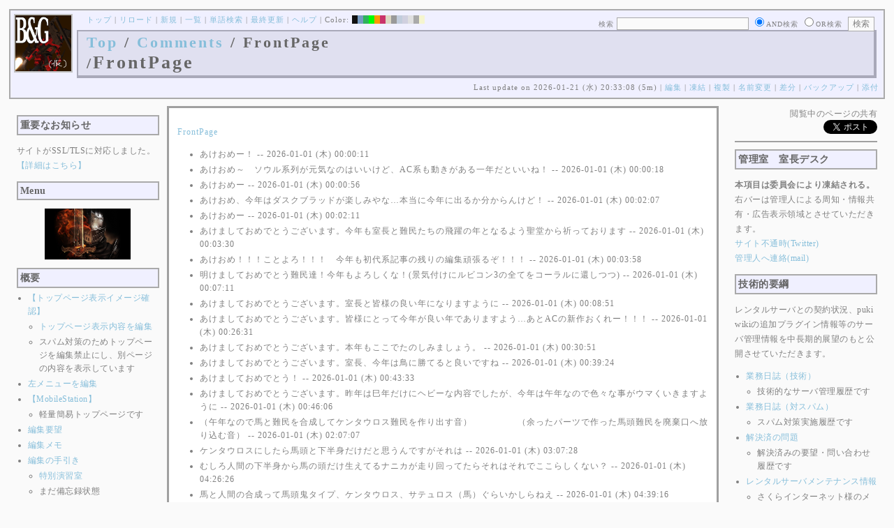

--- FILE ---
content_type: text/html; charset=UTF-8
request_url: http://bladeandgrenade.sakura.ne.jp/index.winter.php?Comments/FrontPage
body_size: 253803
content:
<?xml version="1.0" encoding="UTF-8" ?>
<!DOCTYPE html PUBLIC "-//W3C//DTD XHTML 1.1//EN" "http://www.w3.org/TR/xhtml11/DTD/xhtml11.dtd">
<html xmlns="http://www.w3.org/1999/xhtml" xml:lang="ja">
<head>
 <meta http-equiv="content-type" content="application/xhtml+xml; charset=UTF-8" />
 <meta http-equiv="content-style-type" content="text/css" />
 <meta name="Description" content="アーマード・コアをはじめとしたゲーム会社フロム・ソフトウェア様の作品のファンサイト/ポータル/wikiです。ハードウェアを問わずフロム・ソフトウェア様のゲーム攻略やユーザの交流を主としています。">

 <title>Comments/FrontPage - BLADE & GRENADE</title>
 <link rel="SHORTCUT ICON" href="image/favicon.ico" />

 <link rel="stylesheet" type="text/css" media="screen" href="skin/pukiwiki_gs2.css.php?charset=Shift_JIS&amp;gs2color=winter" charset="Shift_JIS" /> <link rel="stylesheet" type="text/css" media="print" href="skin/pukiwiki_gs2.css.php?charset=Shift_JIS&amp;media=print" charset="Shift_JIS" />
  <link rel="alternate" type="application/rss+xml" title="RSS" href="http://bladeandgrenade.sakura.ne.jp/index.winter.php?cmd=rss" />


<script>
  (function(i,s,o,g,r,a,m){i['GoogleAnalyticsObject']=r;i[r]=i[r]||function(){
  (i[r].q=i[r].q||[]).push(arguments)},i[r].l=1*new Date();a=s.createElement(o),
  m=s.getElementsByTagName(o)[0];a.async=1;a.src=g;m.parentNode.insertBefore(a,m)
  })(window,document,'script','https://www.google-analytics.com/analytics.js','ga');

  ga('create', 'UA-88403932-1', 'auto');
  ga('send', 'pageview');

</script>
</head>
<body>


<!--Header-->
<div id="header">

<!-- Header/Search -->
<form action="http://bladeandgrenade.sakura.ne.jp/index.winter.php?cmd=search" method="post" id="head_search">
 <div>
  検索
  <input type="text"  name="word" value="" size="25" />
  <input type="radio" name="type" value="AND" class="radio" checked="checked" />AND検索
  <input type="radio" name="type" value="OR" class="radio" />OR検索
  &nbsp;<input type="submit" value="検索" />
 </div>
</form>
<a href="http://bladeandgrenade.sakura.ne.jp/index.winter.php?FrontPage"><img id="logo" src="image/b_g_icon_20160320.png" width="80" height="80" alt="[Comments/FrontPage]" title="[Comments/FrontPage]" /></a>

<div id="navigator">
 <a href="http://bladeandgrenade.sakura.ne.jp/index.winter.php?FrontPage" >トップ</a> | <a href="http://bladeandgrenade.sakura.ne.jp/index.winter.php?Comments/FrontPage" >リロード</a>  | <a href="http://bladeandgrenade.sakura.ne.jp/index.winter.php?plugin=newpage&amp;refer=Comments/FrontPage" >新規</a>  | <a href="http://bladeandgrenade.sakura.ne.jp/index.winter.php?cmd=list" >一覧</a>  | <a href="http://bladeandgrenade.sakura.ne.jp/index.winter.php?cmd=search" >単語検索</a> | <a href="http://bladeandgrenade.sakura.ne.jp/index.winter.php?RecentChanges" >最終更新</a> | <a href="http://bladeandgrenade.sakura.ne.jp/index.winter.php?Help" >ヘルプ</a> | Color: <a href="http://bladeandgrenade.sakura.ne.jp/index.black.php?Comments/FrontPage" style="background-color:#101010" title="black">&nbsp;&nbsp;</a><a href="http://bladeandgrenade.sakura.ne.jp/index.blue.php?Comments/FrontPage" style="background-color:#769BC0" title="blue">&nbsp;&nbsp;</a><a href="http://bladeandgrenade.sakura.ne.jp/index.green.php?Comments/FrontPage" style="background-color:#2FB35B" title="green">&nbsp;&nbsp;</a><a href="http://bladeandgrenade.sakura.ne.jp/index.neongreen.php?Comments/FrontPage" style="background-color:#00FF00" title="neongreen">&nbsp;&nbsp;</a><a href="http://bladeandgrenade.sakura.ne.jp/index.neonorange.php?Comments/FrontPage" style="background-color:#FF9900" title="neonorange">&nbsp;&nbsp;</a><a href="http://bladeandgrenade.sakura.ne.jp/index.red.php?Comments/FrontPage" style="background-color:#C9336A" title="red">&nbsp;&nbsp;</a><a href="http://bladeandgrenade.sakura.ne.jp/index.sepia.php?Comments/FrontPage" style="background-color:#DCD7C2" title="sepia">&nbsp;&nbsp;</a><a href="http://bladeandgrenade.sakura.ne.jp/index.silver.php?Comments/FrontPage" style="background-color:#999999" title="silver">&nbsp;&nbsp;</a><a href="http://bladeandgrenade.sakura.ne.jp/index.sky.php?Comments/FrontPage" style="background-color:#C2CDDC" title="sky">&nbsp;&nbsp;</a><a href="http://bladeandgrenade.sakura.ne.jp/index.violet.php?Comments/FrontPage" style="background-color:#D0D0DF" title="violet">&nbsp;&nbsp;</a><a href="http://bladeandgrenade.sakura.ne.jp/index.white.php?Comments/FrontPage" style="background-color:#E0E0E0" title="white">&nbsp;&nbsp;</a><a href="http://bladeandgrenade.sakura.ne.jp/index.winter.php?Comments/FrontPage" style="background-color:#AAAAAA" title="winter">&nbsp;&nbsp;</a><a href="http://bladeandgrenade.sakura.ne.jp/index.yellow.php?Comments/FrontPage" style="background-color:#F5F5CF" title="yellow">&nbsp;&nbsp;</a>
</div>

<h1 class="title"><span class="small"><div><a href="http://bladeandgrenade.sakura.ne.jp/index.winter.php?FrontPage" title="FrontPage (982d)">Top</a> / <a href="http://bladeandgrenade.sakura.ne.jp/index.winter.php?Comments">Comments</a> / FrontPage</div>/</span>FrontPage</h1>

<div class="pageinfo">
 Last update on 2026-01-21 (水) 20:33:08  (5m)  | <a href="http://bladeandgrenade.sakura.ne.jp/index.winter.php?cmd=edit&amp;page=Comments/FrontPage" >編集</a>  | <a href="http://bladeandgrenade.sakura.ne.jp/index.winter.php?cmd=freeze&amp;page=Comments/FrontPage" >凍結</a>  | <a href="http://bladeandgrenade.sakura.ne.jp/index.winter.php?plugin=template&amp;refer=Comments/FrontPage" >複製</a> | <a href="http://bladeandgrenade.sakura.ne.jp/index.winter.php?plugin=rename&amp;refer=Comments/FrontPage" >名前変更</a>  | <a href="http://bladeandgrenade.sakura.ne.jp/index.winter.php?cmd=diff&amp;page=Comments/FrontPage" >差分</a>  | <a href="http://bladeandgrenade.sakura.ne.jp/index.winter.php?cmd=backup&amp;page=Comments/FrontPage" >バックアップ</a>   | <a href="http://bladeandgrenade.sakura.ne.jp/index.winter.php?plugin=attach&amp;pcmd=upload&amp;page=Comments/FrontPage" >添付</a> 

</div>

</div>


<!--Left Box-->
  <div id="leftbox">   <div class="menubar">
    

<h2 id="content_2_0">重要なお知らせ</h2>
<p>サイトがSSL/TLSに対応しました。
<a href="http://bladeandgrenade.sakura.ne.jp/index.winter.php?RightBar/%E3%82%B5%E3%83%BC%E3%83%90%E7%AE%A1%E7%90%86%E6%A5%AD%E5%8B%99%E6%97%A5%E8%AA%8C%E4%BA%8C%E5%86%8A%E7%9B%AE#f9252782" title="RightBar/サーバ管理業務日誌二冊目 (674d)">【詳細はこちら】</a></p>

<div class="jumpmenu"><a href="#navigator">&uarr;</a></div><h2 id="content_2_1">Menu</h2>
<div style="text-align:center"><p><a href="http://bladeandgrenade.sakura.ne.jp/index.winter.php?DARK%20SOULS" title="DARK SOULS (183d)"><img src="http://bladeandgrenade.sakura.ne.jp/index.winter.php?plugin=ref&amp;page=FrontPage&amp;src=ds1.jpg" alt="DARK SOULS" title="DARK SOULS" width="123" height="73" /></a><br /></p></div>

<div class="jumpmenu"><a href="#navigator">&uarr;</a></div><h2 id="content_2_2">概要</h2>
<ul><li><a href="http://bladeandgrenade.sakura.ne.jp/index.winter.php?FrontPage/WhiteBoard" title="FrontPage/WhiteBoard (190d)">【トップページ表示イメージ確認】</a>
<ul><li><a href="https://bladeandgrenade.sakura.ne.jp/index.php?cmd=edit&amp;page=FrontPage/WhiteBoard" rel="nofollow">トップページ表示内容を編集</a></li>
<li>スパム対策のためトップページを編集禁止にし、別ページの内容を表示しています</li></ul></li>
<li><a href="https://bladeandgrenade.sakura.ne.jp/index.php?cmd=edit&amp;page=MenuBar" rel="nofollow">左メニューを編集</a></li>
<li><a href="http://bladeandgrenade.sakura.ne.jp/index.winter.php?MobileStation" title="MobileStation (1076d)">【MobileStation】</a>
<ul><li>軽量簡易トップページです</li></ul></li>
<li><a href="http://bladeandgrenade.sakura.ne.jp/index.winter.php?%E7%B7%A8%E9%9B%86%E8%A6%81%E6%9C%9B" title="編集要望 (324d)">編集要望</a></li>
<li><a href="http://bladeandgrenade.sakura.ne.jp/index.winter.php?%E7%B7%A8%E9%9B%86%E3%83%A1%E3%83%A2" title="編集メモ (305d)">編集メモ</a></li>
<li><a href="http://bladeandgrenade.sakura.ne.jp/index.winter.php?%E7%B7%A8%E9%9B%86%E3%81%AE%E6%89%8B%E5%BC%95%E3%81%8D" title="編集の手引き (235d)">編集の手引き</a>
<ul><li><a href="http://bladeandgrenade.sakura.ne.jp/index.winter.php?%E7%B7%A8%E9%9B%86%E3%81%AE%E6%89%8B%E5%BC%95%E3%81%8D/%E7%89%B9%E5%88%A5%E6%BC%94%E7%BF%92%E5%AE%A4" title="編集の手引き/特別演習室 (3398d)">特別演習室</a></li>
<li>まだ備忘録状態</li></ul></li>
<li><a href="http://bladeandgrenade.sakura.ne.jp/index.winter.php?SandBox" title="SandBox (307d)">SandBox</a></li>
<li><a href="http://bladeandgrenade.sakura.ne.jp/index.winter.php?%E3%82%B5%E3%82%A4%E3%83%88%E6%A7%8B%E6%88%90" title="サイト構成 (3528d)">サイト構成</a></li>
<li><a href="http://bladeandgrenade.sakura.ne.jp/index.winter.php?%E8%87%A8%E6%99%82%E9%9B%A3%E6%B0%91%E3%82%B2%E3%83%83%E3%83%88%E3%83%BC" title="臨時難民ゲットー (4h)">臨時難民ゲットー</a></li>
<li><a href="http://bladeandgrenade.sakura.ne.jp/index.winter.php?%E5%85%AC%E6%B0%91%E9%A4%A8" title="公民館 (2314d)">公民館</a>
<ul><li>サークル活動等はこちらから</li>
<li>DAEMON X MACHINAや模型、TRPG等</li>
<li><a href="http://bladeandgrenade.sakura.ne.jp/index.winter.php?%E5%85%AC%E6%B0%91%E9%A4%A8/DAEMONXMACHINA" title="公民館/DAEMONXMACHINA (2167d)">DAEMON X MACHINA</a>
<ul><li><a href="http://bladeandgrenade.sakura.ne.jp/index.winter.php?DAEMONXMACHINA%E8%AB%87%E8%A9%B1%E5%AE%A4" title="DAEMONXMACHINA談話室 (2329d)">DAEMON X MACHINA談話室</a></li></ul></li></ul></li>
<li><a href="http://bladeandgrenade.sakura.ne.jp/index.winter.php?%E6%B3%95%E5%8B%99%E9%83%A8" title="法務部 (871d)">法務部</a>
<ul><li>各種ルール制定及び問題解決はこちらまで</li></ul></li>
<li><a href="http://bladeandgrenade.sakura.ne.jp/index.winter.php?%E3%82%B5%E3%83%B3%E3%83%80%E3%83%BC%E3%83%89%E3%83%BC%E3%83%A0" title="サンダードーム (2650d)">討論ページ「サンダードーム」</a></li>
<li><a href="http://bladeandgrenade.sakura.ne.jp/index.winter.php?%E3%81%8A%E3%81%BF%E3%81%8F%E3%81%98" title="おみくじ (583d)">おみくじ</a></li></ul>
<ul><li><a href="https://bladeandgrenade.sakura.ne.jp/bulletinboard/" rel="nofollow">画像アップローダー</a></li>
<li><a href="https://bladeandgrenade.sakura.ne.jp/index.php?plugin=attach&amp;pcmd=list" rel="nofollow"><strong>【全ページの添付ファイル一覧】</strong></a>
<div class="ie5"><table class="style_table" cellspacing="1" border="0"><tbody><tr><td class="style_td"><a href="https://bladeandgrenade.sakura.ne.jp/image/search.png" title="search.png"><img src="https://bladeandgrenade.sakura.ne.jp/image/search.png" alt="search.png" title="search.png" width="20" height="20" /></a></td><td class="style_td"><form action="http://bladeandgrenade.sakura.ne.jp/index.winter.php" method="post"> 
<div><input type="hidden" name="encode_hint" value="ぷ" /></div> 
<div><input type="hidden" name="encode_hint" value="ぷ" /></div>
 <div>
  <input type="hidden" name="plugin" value="lookup" />
  <input type="hidden" name="refer"  value="Comments/FrontPage" />
  <input type="hidden" name="inter"  value="Google" />
  <label for="_p_lookup_1">Google:</label>
  <input type="text" name="page" id="_p_lookup_1" size="30" value="" />
  <input type="submit" value="検索" />
 </div>
</form></td></tr></tbody></table></div></li></ul>

<div class="jumpmenu"><a href="#navigator">&uarr;</a></div><h2 id="content_2_3">最近の作品</h2>

<div class="jumpmenu"><a href="#navigator">&uarr;</a></div><h3 id="content_2_4"><a href="http://bladeandgrenade.sakura.ne.jp/index.winter.php?ELDEN%20RING%20NIGHTREIGN" title="ELDEN RING NIGHTREIGN (239d)">ELDEN RING<br class="spacer" />NIGHTREIGN</a></h3>

<div class="jumpmenu"><a href="#navigator">&uarr;</a></div><h3 id="content_2_5"><a href="http://bladeandgrenade.sakura.ne.jp/index.winter.php?ARMORED%20CORE%20%E2%85%A5" title="ARMORED CORE Ⅵ (8d)">ARMORED CORE Ⅵ<br class="spacer" />FIRES OF RUBICON</a></h3>
<table cellpadding=1 cellspacing=2><tr>
<td valign=top>
	<span id=rgn_button1 style="cursor:pointer;font:normal 10px �ͣ� �Х����å�;border:gray 1px solid;"
	onclick="
	if(document.getElementById('rgn_summary1').style.display!='none'){
		document.getElementById('rgn_summary1').style.display='none';
		document.getElementById('rgn_content1').style.display='block';
		document.getElementById('rgn_bracket1').style.borderStyle='solid none solid solid';
		document.getElementById('rgn_button1').innerHTML='-';
	}else{
		document.getElementById('rgn_summary1').style.display='block';
		document.getElementById('rgn_content1').style.display='none';
		document.getElementById('rgn_bracket1').style.borderStyle='none';
		document.getElementById('rgn_button1').innerHTML='+';
	}
	">+</span>
</td><td id=rgn_bracket1 style="font-size:1pt;border:gray 1px;border-style:none;">&nbsp;</td><td id=rgn_summary1 style="color:gray;border:gray 1px solid;display:block;"><a href="http://bladeandgrenade.sakura.ne.jp/index.winter.php?ARMORED%20CORE%20%E2%85%A5#sa0db3d8" title="ARMORED CORE Ⅵ (8d)">パーツリスト</a>
</td><td valign=top id=rgn_content1 style="display:none;">
<div class="ie5"><table class="style_table" cellspacing="1" border="0"><tbody><tr><td class="style_td">頭部パーツ</td><td class="style_td"><a href="http://bladeandgrenade.sakura.ne.jp/index.winter.php?ARMORED%20CORE%20%E2%85%A5/%E9%A0%AD%E9%83%A8%E3%83%91%E3%83%BC%E3%83%84" title="ARMORED CORE Ⅵ/頭部パーツ (199d)">HEAD</a></td></tr><tr><td class="style_td">胴体パーツ</td><td class="style_td"><a href="http://bladeandgrenade.sakura.ne.jp/index.winter.php?ARMORED%20CORE%20%E2%85%A5/%E3%82%B3%E3%82%A2%E3%83%91%E3%83%BC%E3%83%84" title="ARMORED CORE Ⅵ/コアパーツ (5d)">CORE</a></td></tr><tr><td class="style_td">腕部パーツ</td><td class="style_td"><a href="http://bladeandgrenade.sakura.ne.jp/index.winter.php?ARMORED%20CORE%20%E2%85%A5/%E8%85%95%E9%83%A8%E3%83%91%E3%83%BC%E3%83%84" title="ARMORED CORE Ⅵ/腕部パーツ (135d)">ARMS</a></td></tr><tr><td class="style_td">脚部パーツ</td><td class="style_td"><a href="http://bladeandgrenade.sakura.ne.jp/index.winter.php?ARMORED%20CORE%20%E2%85%A5/%E8%84%9A%E9%83%A8%E3%83%91%E3%83%BC%E3%83%84" title="ARMORED CORE Ⅵ/脚部パーツ (7d)">LEGS</a></td></tr><tr><td class="style_td">火器管制器</td><td class="style_td"><a href="http://bladeandgrenade.sakura.ne.jp/index.winter.php?ARMORED%20CORE%20%E2%85%A5/F.C.S." title="ARMORED CORE Ⅵ/F.C.S. (145d)">F.C.S.</a></td></tr><tr><td class="style_td">ジェネレータ</td><td class="style_td"><a href="http://bladeandgrenade.sakura.ne.jp/index.winter.php?ARMORED%20CORE%20%E2%85%A5/%E3%82%B8%E3%82%A7%E3%83%8D%E3%83%AC%E3%83%BC%E3%82%BF" title="ARMORED CORE Ⅵ/ジェネレータ (141d)">GENERATOR</a></td></tr><tr><td class="style_td">ブースタ</td><td class="style_td"><a href="http://bladeandgrenade.sakura.ne.jp/index.winter.php?ARMORED%20CORE%20%E2%85%A5/%E3%83%96%E3%83%BC%E3%82%B9%E3%82%BF" title="ARMORED CORE Ⅵ/ブースタ (197d)">BOOSTER</a></td></tr><tr><td class="style_td">腕部兵装</td><td class="style_td"><a href="http://bladeandgrenade.sakura.ne.jp/index.winter.php?ARMORED%20CORE%20%E2%85%A5/%E8%85%95%E9%83%A8%E5%85%B5%E8%A3%85" title="ARMORED CORE Ⅵ/腕部兵装 (40d)">A.UNIT</a></td></tr><tr><td class="style_td">左腕部兵装</td><td class="style_td"><a href="http://bladeandgrenade.sakura.ne.jp/index.winter.php?ARMORED%20CORE%20%E2%85%A5/%E5%B7%A6%E8%85%95%E9%83%A8%E5%85%B5%E8%A3%85" title="ARMORED CORE Ⅵ/左腕部兵装 (270d)">L-A.UNIT</a></td></tr><tr><td class="style_td">背部兵装</td><td class="style_td"><a href="http://bladeandgrenade.sakura.ne.jp/index.winter.php?ARMORED%20CORE%20%E2%85%A5/%E8%83%8C%E9%83%A8%E5%85%B5%E8%A3%85" title="ARMORED CORE Ⅵ/背部兵装 (150d)">B.UNIT</a></td></tr><tr><td class="style_td" rowspan="2">コア拡張機能</td><td class="style_td"><a href="http://bladeandgrenade.sakura.ne.jp/index.winter.php?ARMORED%20CORE%20%E2%85%A5/%E3%82%B3%E3%82%A2%E6%8B%A1%E5%BC%B5%E6%A9%9F%E8%83%BD" title="ARMORED CORE Ⅵ/コア拡張機能 (294d)">EXPANSION</a></td></tr><tr><td class="style_td"><a href="http://bladeandgrenade.sakura.ne.jp/index.winter.php?ARMORED%20CORE%20%E2%85%A5/OS%20TUNING" title="ARMORED CORE Ⅵ/OS TUNING (301d)">OS TUNING</a></td></tr></tbody></table></div>
</td></tr></table>
<ul><li><a href="http://bladeandgrenade.sakura.ne.jp/index.winter.php?ARMORED%20CORE%20%E2%85%A5/AC%E8%8B%A5%E8%91%89%E8%AC%9B%E5%BA%A7%20VI%E7%B7%A8" title="ARMORED CORE Ⅵ/AC若葉講座 VI編 (138d)">初心者向け講座</a></li>
<li><a href="http://bladeandgrenade.sakura.ne.jp/index.winter.php?ARMORED%20CORE%20%E2%85%A5/%E3%83%AC%E3%82%AE%E3%83%A5%E3%83%AC%E3%83%BC%E3%82%B7%E3%83%A7%E3%83%B3" title="ARMORED CORE Ⅵ/レギュレーション (242d)">レギュレーション</a></li>
<li><a href="http://bladeandgrenade.sakura.ne.jp/index.winter.php?ARMORED%20CORE%20%E2%85%A5/%E3%82%A2%E3%82%BB%E3%83%B3%E3%83%96%E3%83%AB%E6%A6%82%E8%AA%AC" title="ARMORED CORE Ⅵ/アセンブル概説 (221d)">アセンブルの手引き</a></li>
<li><a href="http://bladeandgrenade.sakura.ne.jp/index.winter.php?ARMORED%20CORE%20%E2%85%A5/%E3%83%9F%E3%83%83%E3%82%B7%E3%83%A7%E3%83%B3" title="ARMORED CORE Ⅵ/ミッション (5d)">ミッションリスト</a></li>
<li><a href="http://bladeandgrenade.sakura.ne.jp/index.winter.php?ARMORED%20CORE%20%E2%85%A5/%E3%82%B7%E3%82%B9%E3%83%86%E3%83%A0%E3%83%BB%E6%93%8D%E4%BD%9C%E3%83%BB%E3%83%86%E3%82%AF%E3%83%8B%E3%83%83%E3%82%AF" title="ARMORED CORE Ⅵ/システム・操作・テクニック (623d)">システム・操作・テクニック</a></li>
<li><a href="http://bladeandgrenade.sakura.ne.jp/index.winter.php?ARMORED%20CORE%20%E2%85%A5/%E7%99%BB%E5%A0%B4%E4%BA%BA%E7%89%A9" title="ARMORED CORE Ⅵ/登場人物 (145d)">登場人物</a>/<a href="http://bladeandgrenade.sakura.ne.jp/index.winter.php?ARMORED%20CORE%20%E2%85%A5/%E7%99%BB%E5%A0%B4AC" title="ARMORED CORE Ⅵ/登場AC (6d)">登場AC</a>/<a href="http://bladeandgrenade.sakura.ne.jp/index.winter.php?ARMORED%20CORE%20%E2%85%A5/%E7%99%BB%E5%A0%B4AC2" title="ARMORED CORE Ⅵ/登場AC2 (8d)">登場AC2</a></li>
<li><a href="http://bladeandgrenade.sakura.ne.jp/index.winter.php?ARMORED%20CORE%20%E2%85%A5/%E3%83%AD%E3%82%B1%E3%83%BC%E3%82%B7%E3%83%A7%E3%83%B3" title="ARMORED CORE Ⅵ/ロケーション (129d)">ロケーション</a></li>
<li><a href="http://bladeandgrenade.sakura.ne.jp/index.winter.php?ARMORED%20CORE%20%E2%85%A5/%E3%82%A8%E3%83%8D%E3%83%9F%E3%83%BC" title="ARMORED CORE Ⅵ/エネミー (60d)">エネミー</a>/<a href="http://bladeandgrenade.sakura.ne.jp/index.winter.php?ARMORED%20CORE%20%E2%85%A5/%E5%8B%A2%E5%8A%9B" title="ARMORED CORE Ⅵ/勢力 (119d)">勢力</a></li>
<li><a href="http://bladeandgrenade.sakura.ne.jp/index.winter.php?ARMORED%20CORE%20%E2%85%A5/%E3%82%A2%E3%83%BC%E3%82%AB%E3%82%A4%E3%83%96" title="ARMORED CORE Ⅵ/アーカイブ (120d)">アーカイブ</a>/<a href="http://bladeandgrenade.sakura.ne.jp/index.winter.php?ARMORED%20CORE%20%E2%85%A5/%E3%82%BB%E3%83%AA%E3%83%95%E9%9B%86" title="ARMORED CORE Ⅵ/セリフ集 (269d)">セリフ集(ネタばれ注意)</a></li>
<li><a href="http://bladeandgrenade.sakura.ne.jp/index.winter.php?ARMORED%20CORE%20%E2%85%A5/%E7%94%A8%E8%AA%9E%E9%9B%86" title="ARMORED CORE Ⅵ/用語集 (12d)">用語集</a>/<a href="http://bladeandgrenade.sakura.ne.jp/index.winter.php?ARMORED%20CORE%20%E2%85%A5/%E4%B8%96%E7%95%8C%E8%A6%B3%E8%80%83%E5%AF%9F" title="ARMORED CORE Ⅵ/世界観考察 (71d)">世界観考察</a></li>
<li><a href="http://bladeandgrenade.sakura.ne.jp/index.winter.php?ARMORED%20CORE%20%E2%85%A5%20/%20%E3%82%A2%E3%83%BC%E3%83%9E%E3%83%BC%E3%83%89%E3%82%B3%E3%82%A2%E2%85%A5%E8%AB%87%E8%A9%B1%E5%AE%A4" title="ARMORED CORE Ⅵ / アーマードコアⅥ談話室 (1135d)">談話室</a>/<a href="http://bladeandgrenade.sakura.ne.jp/index.winter.php?ARMORED%20CORE%20%E2%85%A5/%E3%82%A2%E3%83%BC%E3%83%9E%E3%83%BC%E3%83%89%E3%82%B3%E3%82%A2%E2%85%A5%E6%94%BB%E7%95%A5%E6%83%85%E5%A0%B1%E4%BA%A4%E6%8F%9B%E6%89%80" title="ARMORED CORE Ⅵ/アーマードコアⅥ攻略情報交換所 (1135d)">攻略情報交換所</a></li>
<li><a href="http://bladeandgrenade.sakura.ne.jp/index.winter.php?ARMORED%20CORE%20%E2%85%A5/%E7%99%BA%E5%A3%B2%E5%89%8D%E6%83%85%E5%A0%B1" title="ARMORED CORE Ⅵ/発売前情報 (882d)">発売前情報</a></li>
<li><a href="http://bladeandgrenade.sakura.ne.jp/index.winter.php?ARMORED%20CORE%20%E2%85%A5%20/%20%E3%82%A2%E3%83%BC%E3%83%9E%E3%83%BC%E3%83%89%E3%82%B3%E3%82%A2%E2%85%A5%E3%82%AA%E3%83%B3%E3%83%A9%E3%82%A4%E3%83%B3%E7%94%A8%E7%9B%B8%E8%AB%87%E5%AE%A4" title="ARMORED CORE Ⅵ / アーマードコアⅥオンライン用相談室 (998d)">オンライン用相談室</a></li></ul>

<div class="jumpmenu"><a href="#navigator">&uarr;</a></div><h3 id="content_2_6"><a href="http://bladeandgrenade.sakura.ne.jp/index.winter.php?ELDEN%20RING" title="ELDEN RING (699d)">ELDEN RING</a></h3>
<ul><li><a href="http://bladeandgrenade.sakura.ne.jp/index.winter.php?ELDEN%20RING/%E3%82%A8%E3%83%8D%E3%83%9F%E3%83%BC" title="ELDEN RING/エネミー (1117d)">エネミー</a>/<a href="http://bladeandgrenade.sakura.ne.jp/index.winter.php?ELDEN%20RING/BOSS%E6%94%BB%E7%95%A5" title="ELDEN RING/BOSS攻略 (1116d)">ボス攻略</a></li></ul>
<table cellpadding=1 cellspacing=2><tr>
<td valign=top>
	<span id=rgn_button2 style="cursor:pointer;font:normal 10px �ͣ� �Х����å�;border:gray 1px solid;"
	onclick="
	if(document.getElementById('rgn_summary2').style.display!='none'){
		document.getElementById('rgn_summary2').style.display='none';
		document.getElementById('rgn_content2').style.display='block';
		document.getElementById('rgn_bracket2').style.borderStyle='solid none solid solid';
		document.getElementById('rgn_button2').innerHTML='-';
	}else{
		document.getElementById('rgn_summary2').style.display='block';
		document.getElementById('rgn_content2').style.display='none';
		document.getElementById('rgn_bracket2').style.borderStyle='none';
		document.getElementById('rgn_button2').innerHTML='+';
	}
	">+</span>
</td><td id=rgn_bracket2 style="font-size:1pt;border:gray 1px;border-style:none;">&nbsp;</td><td id=rgn_summary2 style="color:gray;border:gray 1px solid;display:block;"><a href="http://bladeandgrenade.sakura.ne.jp/index.winter.php?ELDEN%20RING/%E6%AD%A6%E5%99%A8" title="ELDEN RING/武器 (579d)">武器</a>
</td><td valign=top id=rgn_content2 style="display:none;">
<ul><li><a href="http://bladeandgrenade.sakura.ne.jp/index.winter.php?ELDEN%20RING/%E6%AD%A6%E5%99%A8" title="ELDEN RING/武器 (579d)">武器</a><br class="spacer" />
<a href="http://bladeandgrenade.sakura.ne.jp/index.winter.php?ELDEN%20RING/%E6%AD%A6%E5%99%A8/%E7%9F%AD%E5%89%A3" title="ELDEN RING/武器/短剣 (366d)">短剣</a>/<a href="http://bladeandgrenade.sakura.ne.jp/index.winter.php?ELDEN%20RING/%E6%AD%A6%E5%99%A8/%E7%9B%B4%E5%89%A3" title="ELDEN RING/武器/直剣 (606d)">直剣</a><br class="spacer" /><a href="http://bladeandgrenade.sakura.ne.jp/index.winter.php?ELDEN%20RING/%E6%AD%A6%E5%99%A8/%E5%A4%A7%E5%89%A3" title="ELDEN RING/武器/大剣 (416d)">大剣</a>/<a href="http://bladeandgrenade.sakura.ne.jp/index.winter.php?ELDEN%20RING/%E6%AD%A6%E5%99%A8/%E7%89%B9%E5%A4%A7%E5%89%A3" title="ELDEN RING/武器/特大剣 (606d)">特大剣</a><br class="spacer" /><a href="http://bladeandgrenade.sakura.ne.jp/index.winter.php?ELDEN%20RING/%E6%AD%A6%E5%99%A8/%E5%88%BA%E5%89%A3" title="ELDEN RING/武器/刺剣 (606d)">刺剣</a>/<a href="http://bladeandgrenade.sakura.ne.jp/index.winter.php?ELDEN%20RING/%E6%AD%A6%E5%99%A8/%E9%87%8D%E5%88%BA%E5%89%A3" title="ELDEN RING/武器/重刺剣 (487d)">重刺剣</a><br class="spacer" /><a href="http://bladeandgrenade.sakura.ne.jp/index.winter.php?ELDEN%20RING/%E6%AD%A6%E5%99%A8/%E6%9B%B2%E5%89%A3" title="ELDEN RING/武器/曲剣 (606d)">曲剣</a>/<a href="http://bladeandgrenade.sakura.ne.jp/index.winter.php?ELDEN%20RING/%E6%AD%A6%E5%99%A8/%E5%A4%A7%E6%9B%B2%E5%89%A3" title="ELDEN RING/武器/大曲剣 (606d)">大曲剣</a><br class="spacer" /><a href="http://bladeandgrenade.sakura.ne.jp/index.winter.php?ELDEN%20RING/%E6%AD%A6%E5%99%A8/%E5%88%80" title="ELDEN RING/武器/刀 (366d)">刀</a>/<a href="http://bladeandgrenade.sakura.ne.jp/index.winter.php?ELDEN%20RING/%E6%AD%A6%E5%99%A8/%E4%B8%A1%E5%88%83%E5%89%A3" title="ELDEN RING/武器/両刃剣 (606d)">両刃剣</a><br class="spacer" /><a href="http://bladeandgrenade.sakura.ne.jp/index.winter.php?ELDEN%20RING/%E6%AD%A6%E5%99%A8/%E6%96%A7" title="ELDEN RING/武器/斧 (575d)">斧</a>/<a href="http://bladeandgrenade.sakura.ne.jp/index.winter.php?ELDEN%20RING/%E6%AD%A6%E5%99%A8/%E5%A4%A7%E6%96%A7" title="ELDEN RING/武器/大斧 (606d)">大斧</a><br class="spacer" /><a href="http://bladeandgrenade.sakura.ne.jp/index.winter.php?ELDEN%20RING/%E6%AD%A6%E5%99%A8/%E6%A7%8C" title="ELDEN RING/武器/槌 (542d)">槌</a>/<a href="http://bladeandgrenade.sakura.ne.jp/index.winter.php?ELDEN%20RING/%E6%AD%A6%E5%99%A8/%E3%83%95%E3%83%AC%E3%82%A4%E3%83%AB" title="ELDEN RING/武器/フレイル (603d)">フレイル</a>/<a href="http://bladeandgrenade.sakura.ne.jp/index.winter.php?ELDEN%20RING/%E6%AD%A6%E5%99%A8/%E5%A4%A7%E6%A7%8C" title="ELDEN RING/武器/大槌 (575d)">大槌</a><br class="spacer" /><a href="http://bladeandgrenade.sakura.ne.jp/index.winter.php?ELDEN%20RING/%E6%AD%A6%E5%99%A8/%E7%89%B9%E5%A4%A7%E6%AD%A6%E5%99%A8" title="ELDEN RING/武器/特大武器 (484d)">特大武器</a><br class="spacer" /><a href="http://bladeandgrenade.sakura.ne.jp/index.winter.php?ELDEN%20RING/%E6%AD%A6%E5%99%A8/%E6%A7%8D" title="ELDEN RING/武器/槍 (595d)">槍</a>/<a href="http://bladeandgrenade.sakura.ne.jp/index.winter.php?ELDEN%20RING/%E6%AD%A6%E5%99%A8/%E5%A4%A7%E6%A7%8D" title="ELDEN RING/武器/大槍 (487d)">大槍</a><br class="spacer" /><a href="http://bladeandgrenade.sakura.ne.jp/index.winter.php?ELDEN%20RING/%E6%AD%A6%E5%99%A8/%E6%96%A7%E6%A7%8D" title="ELDEN RING/武器/斧槍 (515d)">斧槍</a>/<a href="http://bladeandgrenade.sakura.ne.jp/index.winter.php?ELDEN%20RING/%E6%AD%A6%E5%99%A8/%E9%8E%8C" title="ELDEN RING/武器/鎌 (601d)">鎌</a><br class="spacer" /><a href="http://bladeandgrenade.sakura.ne.jp/index.winter.php?ELDEN%20RING/%E6%AD%A6%E5%99%A8/%E9%9E%AD" title="ELDEN RING/武器/鞭 (601d)">鞭</a>/<a href="http://bladeandgrenade.sakura.ne.jp/index.winter.php?ELDEN%20RING/%E6%AD%A6%E5%99%A8/%E6%8B%B3" title="ELDEN RING/武器/拳 (572d)">拳</a>/<a href="http://bladeandgrenade.sakura.ne.jp/index.winter.php?ELDEN%20RING/%E6%AD%A6%E5%99%A8/%E7%88%AA" title="ELDEN RING/武器/爪 (601d)">爪</a><br class="spacer" /><a href="http://bladeandgrenade.sakura.ne.jp/index.winter.php?ELDEN%20RING/%E6%AD%A6%E5%99%A8/%E5%B0%8F%E5%BC%93" title="ELDEN RING/武器/小弓 (601d)">小弓</a>/<a href="http://bladeandgrenade.sakura.ne.jp/index.winter.php?ELDEN%20RING/%E6%AD%A6%E5%99%A8/%E9%95%B7%E5%BC%93" title="ELDEN RING/武器/長弓 (601d)">長弓</a>/<a href="http://bladeandgrenade.sakura.ne.jp/index.winter.php?ELDEN%20RING/%E6%AD%A6%E5%99%A8/%E5%A4%A7%E5%BC%93" title="ELDEN RING/武器/大弓 (601d)">大弓</a><br class="spacer" /><a href="http://bladeandgrenade.sakura.ne.jp/index.winter.php?ELDEN%20RING/%E6%AD%A6%E5%99%A8/%E3%82%AF%E3%83%AD%E3%82%B9%E3%83%9C%E3%82%A6" title="ELDEN RING/武器/クロスボウ (601d)">クロスボウ</a>/<a href="http://bladeandgrenade.sakura.ne.jp/index.winter.php?ELDEN%20RING/%E6%AD%A6%E5%99%A8/%E3%83%90%E3%83%AA%E3%82%B9%E3%82%BF" title="ELDEN RING/武器/バリスタ (578d)">バリスタ</a><br class="spacer" /><a href="http://bladeandgrenade.sakura.ne.jp/index.winter.php?ELDEN%20RING/%E6%AD%A6%E5%99%A8/%E6%9D%96" title="ELDEN RING/武器/杖 (366d)">杖</a>/<a href="http://bladeandgrenade.sakura.ne.jp/index.winter.php?ELDEN%20RING/%E6%AD%A6%E5%99%A8/%E8%81%96%E5%8D%B0" title="ELDEN RING/武器/聖印 (487d)">聖印</a><br class="spacer" /><a href="http://bladeandgrenade.sakura.ne.jp/index.winter.php?ELDEN%20RING/%E6%AD%A6%E5%99%A8/%E6%9D%BE%E6%98%8E" title="ELDEN RING/武器/松明 (572d)">松明</a><br class="spacer" /><a href="http://bladeandgrenade.sakura.ne.jp/index.winter.php?ELDEN%20RING/%E6%AD%A6%E5%99%A8/%E5%B0%8F%E7%9B%BE" title="ELDEN RING/武器/小盾 (601d)">小盾</a>/<a href="http://bladeandgrenade.sakura.ne.jp/index.winter.php?ELDEN%20RING/%E6%AD%A6%E5%99%A8/%E4%B8%AD%E7%9B%BE" title="ELDEN RING/武器/中盾 (575d)">中盾</a>/<a href="http://bladeandgrenade.sakura.ne.jp/index.winter.php?ELDEN%20RING/%E6%AD%A6%E5%99%A8/%E5%A4%A7%E7%9B%BE" title="ELDEN RING/武器/大盾 (600d)">大盾</a>/
</td></tr></table></li>
<li><span class="noexists">戦技<a href="http://bladeandgrenade.sakura.ne.jp/index.winter.php?cmd=edit&amp;page=ELDEN%20RING/%E6%88%A6%E6%8A%80&amp;refer=Comments%2FFrontPage">?</a></span>/<a href="http://bladeandgrenade.sakura.ne.jp/index.winter.php?ELDEN%20RING/%E8%A3%85%E5%82%99%E3%81%AE%E5%BC%B7%E5%8C%96" title="ELDEN RING/装備の強化 (600d)">装備の強化</a><br class="spacer" /></li>
<li><a href="http://bladeandgrenade.sakura.ne.jp/index.winter.php?ELDEN%20RING/%E9%98%B2%E5%85%B7" title="ELDEN RING/防具 (1117d)">防具</a>/<a href="http://bladeandgrenade.sakura.ne.jp/index.winter.php?ELDEN%20RING/%E3%82%BF%E3%83%AA%E3%82%B9%E3%83%9E%E3%83%B3" title="ELDEN RING/タリスマン (599d)">タリスマン</a><br class="spacer" /></li>
<li><a href="http://bladeandgrenade.sakura.ne.jp/index.winter.php?ELDEN%20RING/%E6%88%A6%E7%81%B0" title="ELDEN RING/戦灰 (888d)">戦灰</a></li>
<li><a href="http://bladeandgrenade.sakura.ne.jp/index.winter.php?ELDEN%20RING/%E9%AD%94%E6%B3%95" title="ELDEN RING/魔法 (1118d)">魔法</a>(<a href="http://bladeandgrenade.sakura.ne.jp/index.winter.php?ELDEN%20RING/%E9%AD%94%E6%B3%95/%E9%AD%94%E8%A1%93" title="ELDEN RING/魔法/魔術 (599d)">魔術</a>/<a href="http://bladeandgrenade.sakura.ne.jp/index.winter.php?ELDEN%20RING/%E9%AD%94%E6%B3%95/%E7%A5%88%E7%A5%B7" title="ELDEN RING/魔法/祈祷 (599d)">祈祷</a>)
</td></tr></table></li>
<li><a href="http://bladeandgrenade.sakura.ne.jp/index.winter.php?ELDEN%20RING/%E3%82%B7%E3%82%B9%E3%83%86%E3%83%A0%E3%83%BB%E6%93%8D%E4%BD%9C%E7%AD%89" title="ELDEN RING/システム・操作等 (1117d)">システム・操作等</a><br class="spacer" /></li>
<li><a href="http://bladeandgrenade.sakura.ne.jp/index.winter.php?ELDEN%20RING/%E7%B4%A0%E6%80%A7" title="ELDEN RING/素性 (1118d)">素性</a>/<a href="http://bladeandgrenade.sakura.ne.jp/index.winter.php?ELDEN%20RING/%E3%82%AD%E3%83%A3%E3%83%A9%E3%82%AF%E3%82%BF%E3%83%BC%E8%82%B2%E6%88%90" title="ELDEN RING/キャラクター育成 (222d)">キャラクター育成</a><br class="spacer" /></li>
<li><a href="http://bladeandgrenade.sakura.ne.jp/index.winter.php?ELDEN%20RING/%E4%BE%B5%E5%85%A5%E3%83%BB%E4%BE%B5%E5%85%A5%E5%AF%BE%E7%AD%96" title="ELDEN RING/侵入・侵入対策 (684d)">侵入・侵入対策</a><br class="spacer" />
<table cellpadding=1 cellspacing=2><tr>
<td valign=top>
	<span id=rgn_button3 style="cursor:pointer;font:normal 10px �ͣ� �Х����å�;border:gray 1px solid;"
	onclick="
	if(document.getElementById('rgn_summary3').style.display!='none'){
		document.getElementById('rgn_summary3').style.display='none';
		document.getElementById('rgn_content3').style.display='block';
		document.getElementById('rgn_bracket3').style.borderStyle='solid none solid solid';
		document.getElementById('rgn_button3').innerHTML='-';
	}else{
		document.getElementById('rgn_summary3').style.display='block';
		document.getElementById('rgn_content3').style.display='none';
		document.getElementById('rgn_bracket3').style.borderStyle='none';
		document.getElementById('rgn_button3').innerHTML='+';
	}
	">+</span>
</td><td id=rgn_bracket3 style="font-size:1pt;border:gray 1px;border-style:none;">&nbsp;</td><td id=rgn_summary3 style="color:gray;border:gray 1px solid;display:block;"><a href="http://bladeandgrenade.sakura.ne.jp/index.winter.php?ELDEN%20RING/%E3%82%A2%E3%82%A4%E3%83%86%E3%83%A0" title="ELDEN RING/アイテム (1398d)">アイテム</a>
</td><td valign=top id=rgn_content3 style="display:none;"></li>
<li><a href="http://bladeandgrenade.sakura.ne.jp/index.winter.php?ELDEN%20RING/%E3%82%A2%E3%82%A4%E3%83%86%E3%83%A0" title="ELDEN RING/アイテム (1398d)">アイテム</a><br class="spacer" />
<a href="http://bladeandgrenade.sakura.ne.jp/index.winter.php?ELDEN%20RING/%E3%82%A2%E3%82%A4%E3%83%86%E3%83%A0/%E9%81%93%E5%85%B7" title="ELDEN RING/アイテム/道具 (530d)">道具</a>/<a href="http://bladeandgrenade.sakura.ne.jp/index.winter.php?ELDEN%20RING/%E3%82%A2%E3%82%A4%E3%83%86%E3%83%A0/%E9%81%BA%E7%81%B0" title="ELDEN RING/アイテム/遺灰 (484d)">遺灰</a><br class="spacer" /><a href="http://bladeandgrenade.sakura.ne.jp/index.winter.php?ELDEN%20RING/%E3%82%A2%E3%82%A4%E3%83%86%E3%83%A0/%E8%A3%BD%E4%BD%9C%E7%B4%A0%E6%9D%90" title="ELDEN RING/アイテム/製作素材 (596d)">製作素材</a>/<a href="http://bladeandgrenade.sakura.ne.jp/index.winter.php?ELDEN%20RING/%E3%82%A2%E3%82%A4%E3%83%86%E3%83%A0/%E5%BC%B7%E5%8C%96%E7%B4%A0%E6%9D%90" title="ELDEN RING/アイテム/強化素材 (578d)">強化素材</a><br class="spacer" /><a href="http://bladeandgrenade.sakura.ne.jp/index.winter.php?ELDEN%20RING/%E3%82%A2%E3%82%A4%E3%83%86%E3%83%A0/%E8%B2%B4%E9%87%8D%E5%93%81" title="ELDEN RING/アイテム/貴重品 (494d)">貴重品</a>/<a href="http://bladeandgrenade.sakura.ne.jp/index.winter.php?ELDEN%20RING/%E3%82%A2%E3%82%A4%E3%83%86%E3%83%A0/%E7%9F%A2%E3%83%BB%E3%83%9C%E3%83%AB%E3%83%88" title="ELDEN RING/アイテム/矢・ボルト (596d)">矢・ボルト</a><br class="spacer" /><a href="http://bladeandgrenade.sakura.ne.jp/index.winter.php?ELDEN%20RING/%E3%82%A2%E3%82%A4%E3%83%86%E3%83%A0/%E6%83%85%E5%A0%B1" title="ELDEN RING/アイテム/情報 (528d)">情報</a><br class="spacer" />
</td></tr></table></li>
<li><a href="http://bladeandgrenade.sakura.ne.jp/index.winter.php?ELDEN%20RING/%E7%99%BB%E5%A0%B4%E4%BA%BA%E7%89%A9" title="ELDEN RING/登場人物 (366d)">登場人物</a>(<span class="noexists">イベント<a href="http://bladeandgrenade.sakura.ne.jp/index.winter.php?cmd=edit&amp;page=ELDEN%20RING/NPC%E3%82%A4%E3%83%99%E3%83%B3%E3%83%88&amp;refer=Comments%2FFrontPage">?</a></span>/<a href="http://bladeandgrenade.sakura.ne.jp/index.winter.php?ELDEN%20RING/%E5%95%86%E4%BA%BA%E4%B8%80%E8%A6%A7" title="ELDEN RING/商人一覧 (1118d)">商人</a>)<br class="spacer" /></li>
<li><a href="http://bladeandgrenade.sakura.ne.jp/index.winter.php?ELDEN%20RING/%E3%83%90%E3%83%BC%E3%82%B8%E3%83%A7%E3%83%B3%E3%82%A2%E3%83%83%E3%83%97%E3%80%81%E3%83%AC%E3%82%AE%E3%83%A5%E3%83%AC%E3%83%BC%E3%82%B7%E3%83%A7%E3%83%B3" title="ELDEN RING/バージョンアップ、レギュレーション (1344d)">レギュレーション</a><br class="spacer" /></li>
<li><a href="http://bladeandgrenade.sakura.ne.jp/index.winter.php?ELDEN%20RING/%E4%B8%96%E7%95%8C%E8%A6%B3" title="ELDEN RING/世界観 (1117d)">世界観</a>/<a href="http://bladeandgrenade.sakura.ne.jp/index.winter.php?ELDEN%20RING/%E7%94%A8%E8%AA%9E%E9%9B%86" title="ELDEN RING/用語集 (3d)">用語集</a><br class="spacer" /></li>
<li><a href="http://bladeandgrenade.sakura.ne.jp/index.winter.php?ELDEN%20RING/%E3%82%A8%E3%83%AB%E3%83%87%E3%83%B3%E3%83%AA%E3%83%B3%E3%82%B0%E8%AB%87%E8%A9%B1%E5%AE%A4" title="ELDEN RING/エルデンリング談話室 (1538d)">エルデンリング談話室</a></li>
<li><a href="http://bladeandgrenade.sakura.ne.jp/index.winter.php?ELDEN%20RING/%E6%83%85%E5%A0%B1%E6%8F%90%E4%BE%9B" title="ELDEN RING/情報提供 (1426d)">情報提供</a>
</td></tr></table></li></ul>

<div class="jumpmenu"><a href="#navigator">&uarr;</a></div><h2 id="content_2_7">各種攻略情報</h2>

<div class="jumpmenu"><a href="#navigator">&uarr;</a></div><h3 id="content_2_8"><a href="http://bladeandgrenade.sakura.ne.jp/index.winter.php?%E3%82%A2%E3%83%BC%E3%83%9E%E3%83%BC%E3%83%89%E3%83%BB%E3%82%B3%E3%82%A2%E3%80%80%E3%82%B7%E3%83%AA%E3%83%BC%E3%82%BA" title="アーマード・コア　シリーズ (72d)">アーマード・コア　シリーズ</a></h3>
<ul><li><a href="http://bladeandgrenade.sakura.ne.jp/index.winter.php?%E3%82%A2%E3%83%BC%E3%83%9E%E3%83%BC%E3%83%89%E3%83%BB%E3%82%B3%E3%82%A2%E3%80%80%E3%82%B7%E3%83%AA%E3%83%BC%E3%82%BA#p1e48905" title="アーマード・コア　シリーズ (72d)">PSタイトル</a></li>
<li><a href="http://bladeandgrenade.sakura.ne.jp/index.winter.php?%E3%82%A2%E3%83%BC%E3%83%9E%E3%83%BC%E3%83%89%E3%83%BB%E3%82%B3%E3%82%A2%E3%80%80%E3%82%B7%E3%83%AA%E3%83%BC%E3%82%BA#v07d8c7e" title="アーマード・コア　シリーズ (72d)">PS2タイトル</a></li>
<li><a href="http://bladeandgrenade.sakura.ne.jp/index.winter.php?%E3%82%A2%E3%83%BC%E3%83%9E%E3%83%BC%E3%83%89%E3%83%BB%E3%82%B3%E3%82%A2%E3%80%80%E3%82%B7%E3%83%AA%E3%83%BC%E3%82%BA#l1f9992f" title="アーマード・コア　シリーズ (72d)">PS3 / 360タイトル</a></li>
<li><a href="http://bladeandgrenade.sakura.ne.jp/index.winter.php?%E3%82%A2%E3%83%BC%E3%83%9E%E3%83%BC%E3%83%89%E3%83%BB%E3%82%B3%E3%82%A2%E3%80%80%E3%82%B7%E3%83%AA%E3%83%BC%E3%82%BA#ec19ddb9" title="アーマード・コア　シリーズ (72d)">PS4・5 / Xbox One・SeriesX・S / STEAM </a></li>
<li><a href="http://bladeandgrenade.sakura.ne.jp/index.winter.php?%E3%82%A2%E3%83%BC%E3%83%9E%E3%83%BC%E3%83%89%E3%83%BB%E3%82%B3%E3%82%A2%E3%80%80%E3%82%B7%E3%83%AA%E3%83%BC%E3%82%BA#ud5bceee" title="アーマード・コア　シリーズ (72d)">PSPタイトル</a></li>
<li><a href="http://bladeandgrenade.sakura.ne.jp/index.winter.php?%E3%82%A2%E3%83%BC%E3%83%9E%E3%83%BC%E3%83%89%E3%83%BB%E3%82%B3%E3%82%A2%E3%80%80%E3%82%B7%E3%83%AA%E3%83%BC%E3%82%BA#x4a19ed1" title="アーマード・コア　シリーズ (72d)">携帯電話向けタイトル</a></li></ul>

<div class="jumpmenu"><a href="#navigator">&uarr;</a></div><h3 id="content_2_9"><a href="http://bladeandgrenade.sakura.ne.jp/index.winter.php?%E3%82%BD%E3%82%A6%E3%83%AB%20%E3%82%B7%E3%83%AA%E3%83%BC%E3%82%BA" title="ソウル シリーズ (2775d)">ソウル  シリーズ</a></h3>
<ul><li>Demon's Souls</li>
<li><a href="http://bladeandgrenade.sakura.ne.jp/index.winter.php?DARK%20SOULS" title="DARK SOULS (183d)">DARK SOULS</a></li>
<li>DARK SOULSⅡ</li>
<li><a href="http://bladeandgrenade.sakura.ne.jp/index.winter.php?DARK%20SOULS%E2%85%A2" title="DARK SOULSⅢ (1668d)">DARK SOULSⅢ</a></li></ul>

<div class="jumpmenu"><a href="#navigator">&uarr;</a></div><h3 id="content_2_10">その他</h3>
<ul><li><a href="http://bladeandgrenade.sakura.ne.jp/index.winter.php?METAL%20WOLF%20CHAOS%20XD" title="METAL WOLF CHAOS XD (1429d)">METAL WOLF CHAOS(ＸＤ)</a></li>
<li><a href="http://bladeandgrenade.sakura.ne.jp/index.winter.php?Bloodborne" title="Bloodborne (1743d)">Bloodborne</a></li>
<li><a href="http://bladeandgrenade.sakura.ne.jp/index.winter.php?D%C3%A9racin%C3%A9" title="Déraciné (1429d)">Déraciné(デラシネ)</a></li>
<li><a href="http://bladeandgrenade.sakura.ne.jp/index.winter.php?SEKIRO" title="SEKIRO (2169d)">SEKIRO:SHADOWS DIE TWICE</a></li></ul>

<div class="jumpmenu"><a href="#navigator">&uarr;</a></div><h2 id="content_2_11">創作関連</h2>
<ul><li>Illustration[投稿画像]
<ul><li><a href="http://bladeandgrenade.sakura.ne.jp/index.winter.php?Illustrations" title="Illustrations (513d)">全年齢向け</a></li>
<li><a href="http://bladeandgrenade.sakura.ne.jp/index.winter.php?Illustrations%20R-18" title="Illustrations R-18 (461d)">成人向け</a></li></ul></li>
<li><a href="http://bladeandgrenade.sakura.ne.jp/index.winter.php?Pictures" title="Pictures (645d)">Picture[投稿写真]</a></li>
<li><a href="http://bladeandgrenade.sakura.ne.jp/index.winter.php?Movies" title="Movies (571d)">Movie[投稿動画]</a></li>
<li>Novels[投稿小説]
<ul><li><a href="http://bladeandgrenade.sakura.ne.jp/index.winter.php?%E5%B0%8F%E8%AA%AC/%E9%80%A3%E8%BC%89%E4%B8%AD%E4%BD%9C%E5%93%81" title="小説/連載中作品 (1053d)">連載中作品</a></li>
<li>完結済作品
<ul><li><a href="http://bladeandgrenade.sakura.ne.jp/index.winter.php?%E5%B0%8F%E8%AA%AC/%E9%95%B7%E7%B7%A8" title="小説/長編 (1721d)">長編</a></li>
<li><a href="http://bladeandgrenade.sakura.ne.jp/index.winter.php?%E5%B0%8F%E8%AA%AC/%E7%9F%AD%E7%B7%A8" title="小説/短編 (311d)">短編</a></li></ul></li>
<li><a href="http://bladeandgrenade.sakura.ne.jp/index.winter.php?%E5%B0%8F%E8%AA%AC/R-18" title="小説/R-18 (3154d)">R-18系作品</a></li></ul></li>
<li>アップローダー
<ul><li><a href="https://bladeandgrenade.sakura.ne.jp/bulletinboard/" rel="nofollow">画像アップローダー</a></li></ul></li></ul>

<div class="jumpmenu"><a href="#navigator">&uarr;</a></div><h2 id="content_2_12">機体関連</h2>
<ul><li><a href="http://bladeandgrenade.sakura.ne.jp/index.winter.php?AC%20Showroom" title="AC Showroom (645d)">AC Showroom[機体画像展示室]</a></li>
<li><a href="http://bladeandgrenade.sakura.ne.jp/index.winter.php?AC%20Garage" title="AC Garage (649d)">AC Garage[アセンブル相談室]</a></li></ul>

<div class="jumpmenu"><a href="#navigator">&uarr;</a></div><h2 id="content_2_13">メディアミックス・グッズ情報</h2>
<ul><li><a href="http://bladeandgrenade.sakura.ne.jp/index.winter.php?%E3%83%95%E3%83%AD%E3%83%A0%E3%82%BD%E3%83%95%E3%83%88%E3%82%A6%E3%82%A7%E3%82%A2%E9%96%A2%E9%80%A3%E5%87%BA%E7%89%88%E7%89%A9" title="フロムソフトウェア関連出版物 (189d)">出版物情報</a></li>
<li><a href="http://bladeandgrenade.sakura.ne.jp/index.winter.php?%E3%83%95%E3%83%AD%E3%83%A0%E3%82%BD%E3%83%95%E3%83%88%E3%82%A6%E3%82%A7%E3%82%A2%E9%96%A2%E9%80%A3%E9%9F%B3%E6%A5%BD%E3%83%A1%E3%83%87%E3%82%A3%E3%82%A2" title="フロムソフトウェア関連音楽メディア (670d)">音楽関連情報</a></li>
<li><a href="http://bladeandgrenade.sakura.ne.jp/index.winter.php?%E3%83%95%E3%83%AD%E3%83%A0%E3%82%BD%E3%83%95%E3%83%88%E3%82%A6%E3%82%A7%E3%82%A2%E9%96%A2%E9%80%A3%E7%AB%8B%E4%BD%93%E7%89%A9" title="フロムソフトウェア関連立体物 (64d)">プラモデル・立体物関連情報</a></li>
<li><span class="noexists">グッズ情報<a href="http://bladeandgrenade.sakura.ne.jp/index.winter.php?cmd=edit&amp;page=%E3%83%95%E3%83%AD%E3%83%A0%E3%82%BD%E3%83%95%E3%83%88%E3%82%A6%E3%82%A7%E3%82%A2%E9%96%A2%E9%80%A3%E3%82%B0%E3%83%83%E3%82%BA&amp;refer=Comments%2FFrontPage">?</a></span></li>
<li><a href="http://bladeandgrenade.sakura.ne.jp/index.winter.php?%E6%98%A0%E5%83%8F%E4%BD%9C%E5%93%81%E6%83%85%E5%A0%B1" title="映像作品情報 (60d)">映像作品情報</a></li></ul>

<div class="jumpmenu"><a href="#navigator">&uarr;</a></div><h2 id="content_2_14">Link</h2>
<ul><li>公式サイト
<ul><li><a href="http://www.fromsoftware.jp/" rel="nofollow">FROM SOFTWARE</a></li>
<li><a href="http://www.armoredcore.net/" rel="nofollow">ARMORED CORE</a></li>
<li><a href="http://www.darksouls.jp/" rel="nofollow">DARK SOULS</a></li>
<li><a href="http://www.jp.playstation.com/scej/title/bloodborne/" rel="nofollow">Bloodborne</a></li></ul></li></ul>

<div class="jumpmenu"><a href="#navigator">&uarr;</a></div><h2 id="content_2_15">各種ログ</h2>
<ul><li><a href="http://bladeandgrenade.sakura.ne.jp/index.winter.php?%E5%85%AC%E5%BC%8F%E7%99%BA%E8%A1%A8" title="公式発表 (1131d)">過去の公式発表</a></li>
<li><a href="http://bladeandgrenade.sakura.ne.jp/index.winter.php?%E5%90%84%E7%A8%AE%E3%82%B3%E3%83%A1%E3%83%B3%E3%83%88%E3%83%AD%E3%82%B0" title="各種コメントログ (104d)">各種コメントログ</a></li>
<li><a href="http://bladeandgrenade.sakura.ne.jp/index.winter.php?%E3%82%B5%E3%82%A4%E3%83%88%E5%90%8D%E3%83%80%E3%83%BC%E3%83%93%E3%83%BC" title="サイト名ダービー (3524d)">サイト名ダービー跡地</a></li>
<li><a href="http://bladeandgrenade.sakura.ne.jp/index.winter.php?%E5%BC%B7%E5%8C%96%E6%9C%88%E9%96%93%E3%83%AD%E3%82%B0" title="強化月間ログ (3338d)">強化月間ログ</a></li>
<li><a href="http://bladeandgrenade.sakura.ne.jp/index.winter.php?TRPG%E3%83%AD%E3%82%B0" title="TRPGログ (2782d)">TRPGログ</a></li>
<li><a href="http://bladeandgrenade.sakura.ne.jp/index.winter.php?TRPG%E6%84%9B%E5%A5%BD%E4%BC%9A%E5%A4%96%E9%83%A8%E3%82%B5%E3%82%A4%E3%83%88%E9%80%B2%E5%87%BA%E6%8A%95%E7%A5%A8" title="TRPG愛好会外部サイト進出投票 (2831d)">TRPG愛好会外部サイト進出投票結果</a></li>
<li><a href="http://bladeandgrenade.sakura.ne.jp/index.winter.php?RecentDeleted" title="RecentDeleted (8d)">削除ページ一覧</a>
<ul><li>削除したページはここから確認・復旧できます</li></ul></li>
<li><a href="http://bladeandgrenade.sakura.ne.jp/index.winter.php?OldTopPage" title="OldTopPage (1139d)">過去のトップページ</a>
<ul><li>編集の参考に過去のトップページを保存してあります</li></ul></li></ul>

<div class="jumpmenu"><a href="#navigator">&uarr;</a></div><h2 id="content_2_16"><a href="http://bladeandgrenade.sakura.ne.jp/index.winter.php?%E3%83%A4%E3%83%BC%E3%83%8A%E3%83%A0%E3%81%8A%E3%81%BF%E3%81%8F%E3%81%98" title="ヤーナムおみくじ (269d)">ヤーナムおみくじ</a></h2>
<p>トリトニス</p>


<div class="jumpmenu"><a href="#navigator">&uarr;</a></div><h2 id="content_2_17"><a href="http://bladeandgrenade.sakura.ne.jp/index.winter.php?%E3%81%8A%E3%81%BF%E3%81%8F%E3%81%98" title="おみくじ (583d)">今日の運勢</a></h2>
<p>【狂】<br class="spacer" /><span style="color:gold"><strong>ヽﾐ　三　彡 ソ<br class="spacer" />　 )ﾐ ､_　彡ノ<br class="spacer" />　(ﾐ　　　彡<br class="spacer" />　 ＼ヾ丿ノ<br class="spacer" />　　 ヽ ﾉ</strong></span><br class="spacer" />　ヽノ） ◇<br class="spacer" />　　　（ （<br class="spacer" /><span style="color:Transparent">うんこターバン</span><br /></p>

<p>現在、62 人がアクセス中です。</p>
    <hr class="full_hr" />	<ul><li>Total:196779/Today:24</li></ul>
	  </div>
</div>

<!--Center Box-->
<div id="centerbox">


<div id="contents">

<p><a href="http://bladeandgrenade.sakura.ne.jp/index.winter.php?FrontPage" title="FrontPage (982d)">FrontPage</a></p>
<ul class="list1" style="padding-left:16px;margin-left:16px"><li>あけおめー！ --  2026-01-01 (木) 00:00:11</li>
<li>あけおめ～　ソウル系列が元気なのはいいけど、AC系も動きがある一年だといいね！ --  2026-01-01 (木) 00:00:18</li>
<li>あけおめー --  2026-01-01 (木) 00:00:56</li>
<li>あけおめ、今年はダスクブラッドが楽しみやな…本当に今年に出るか分からんけど！ --  2026-01-01 (木) 00:02:07</li>
<li>あけおめー --  2026-01-01 (木) 00:02:11</li>
<li>あけましておめでとうございます。今年も室長と難民たちの飛躍の年となるよう聖堂から祈っております --  2026-01-01 (木) 00:03:30</li>
<li>あけおめ！！！ことよろ！！！　今年も初代系記事の残りの編集頑張るぞ！！！ --  2026-01-01 (木) 00:03:58</li>
<li>明けましておめでとう難民達！今年もよろしくな！(景気付けにルビコン3の全てをコーラルに還しつつ) --  2026-01-01 (木) 00:07:11</li>
<li>あけましておめでとうございます。室長と皆様の良い年になりますように --  2026-01-01 (木) 00:08:51</li>
<li>あけましておめでとうございます。皆様にとって今年が良い年でありますよう…あとACの新作おくれー！！！ --  2026-01-01 (木) 00:26:31</li>
<li>あけましておめでとうございます。本年もここでたのしみましょう。 --  2026-01-01 (木) 00:30:51</li>
<li>あけましておめでとうございます。室長、今年は鳥に勝てると良いですね --  2026-01-01 (木) 00:39:24</li>
<li>あけましておめでとう！ --  2026-01-01 (木) 00:43:33</li>
<li>あけましておめでとうございます。昨年は巳年だけにヘビーな内容でしたが、今年は午年なので色々な事がウマくいきますように --  2026-01-01 (木) 00:46:06</li>
<li>（午年なので馬と難民を合成してケンタウロス難民を作り出す音）　　　　　（余ったパーツで作った馬頭難民を廃棄口へ放り込む音） --  2026-01-01 (木) 02:07:07</li>
<li>ケンタウロスにしたら馬頭と下半身だけだと思うんですがそれは --  2026-01-01 (木) 03:07:28</li>
<li>むしろ人間の下半身から馬の頭だけ生えてるナニカが走り回ってたらそれはそれでここらしくない？ --  2026-01-01 (木) 04:26:26</li>
<li>馬と人間の合成って馬頭鬼タイプ、ケンタウロス、サテュロス（馬）ぐらいかしらねえ --  2026-01-01 (木) 04:39:16</li>
<li>明けましておめでとうございます。本年もよろしくお願いいたします。 --  2026-01-01 (木) 06:18:11</li>
<li>〇〇の余り概念は面白いから好き、カービィのカッターカッターの余った方に通じるものがある --  2026-01-01 (木) 06:19:11</li>
<li>あと2ヶ月半でこのサイトも満10歳か……10年でアーマードコア1作しか出て居ないのだが！？ --  2026-01-01 (木) 07:10:42</li>
<li>仕事行ってくるわクソ --  2026-01-01 (木) 07:14:58</li>
<li>もう居るんだなこれが(年越し夜勤組) --  2026-01-01 (木) 07:21:58</li>
<li>明けましておめでとうございます。今年もよろしくお願いします。 --  2026-01-01 (木) 07:33:16</li>
<li>あけおめ。今日も寒いぜ --  2026-01-01 (木) 08:29:11</li>
<li>x --  2026-01-01 (木) 08:36:53</li>
<li>あけ　おめこ　とよろ --  2026-01-01 (木) 10:02:48</li>
<li>モ...モバイルの復刻があったじゃろ...?＞07:10:42 --  2026-01-01 (木) 10:10:59</li>
<li>新作だろうがあ！&gt;復刻　　DLCすらない！お年玉の代わりその鉛玉でもくれてやろうていうのかぁ！(オーガニック的なキレ方) --  2026-01-01 (木) 10:22:37</li>
<li>難民、ACのDLC欲しいんだも？ACのDLCが欲しいんでここに探しに来たんだも！（オーガニック的な煽り） --  2026-01-01 (木) 10:25:59</li>
<li>ウッキー！！今年は申年！！ --  2026-01-01 (木) 10:30:36</li>
<li>凄いぞぉ！（感染する音） --  2026-01-01 (木) 10:40:40</li>
<li>どうせ復刻リメイクするなら4系V系をSteamにですね --  2026-01-01 (木) 11:23:52</li>
<li>あけましておめでとうございます。今年もよろしくお願いします。　午年でAC6DLCがありえるならウマ型四脚とかきてれつなのでねーかなぁ　空中では規則正しく前後揃えて正座させる感じで --  2026-01-01 (木) 11:27:21</li>
<li>俺はバイク脚部をあきらめてねーから！！ --  2026-01-01 (木) 11:40:02</li>
<li>フロート！！！（飛び起きる音）　フロート… --  2026-01-01 (木) 11:45:18</li>
<li>ﾌｭｰｼﾞｮﾝｼﾞｬｯｸ、ﾌｭｰｼﾞｮﾝｼﾞｬｯｸ、ﾌﾛｰﾄ --  2026-01-01 (木) 11:47:16</li>
<li>下に小さい人間型脚部を多数備え付けた神輿型脚部…！（企画書を手にスネイルのオフィスに突入する音） --  2026-01-01 (木) 11:52:10</li>
<li>訪問者が１００人を越えている --  2026-01-01 (木) 12:02:31</li>
<li>残像だよ --  2026-01-01 (木) 12:05:42</li>
<li>ネタ抜きで海外からの意味不明なアクセスもあるからアテになんねぇんだよなぁ --  2026-01-01 (木) 12:12:16</li>
<li>新年だからもち米を杵で突いてどんどん難民作ってるからな（トッピングの餡子と黄粉を並べる音） --  2026-01-01 (木) 12:20:09</li>
<li>ｽﾈｲﾙ＜ソイヤウォーカーという先行商品に対する強みはあるんですか？(真顔)　＞神輿型 --  2026-01-01 (木) 12:23:44</li>
<li>ぶっちゃけここ狙っても意味ないのでは(キャンプのエントランスエリアに難民を置いて引っ込む音) --  2026-01-01 (木) 12:25:37</li>
<li>はい！動くと下からﾜｯｼｮｲ!となります！＞強み --  2026-01-01 (木) 12:35:56</li>
<li>ヒストリエがアニメ化するらしいが完結してへんし多分未完で終わるぞ --  2026-01-01 (木) 12:37:04</li>
<li>それよりくそみその阿部さんの福笑いが公式から投下されてる事に衝撃 --  2026-01-01 (木) 12:38:55</li>
<li>お待たせしました皆さん！それでは難民ファイトォ…レディ…ゴォォォォ！！（上級難民向けの正月難民バトルロワイアル鑑賞企画開始の合図を上げる音） --  2026-01-01 (木) 13:10:17</li>
<li>阿部さんはまぁいまやフリー素材化してるし、真面目な発言もふざけた発言もシリアスもギャグも尻ＡＳＳも何でもできるキャラクター化してるからなぁ。 --  2026-01-01 (木) 13:59:03</li>
<li>アニメがパロディ寄りと原作の雰囲気寄りの２作品有るんだよね＞くそみそ --  2026-01-01 (木) 14:20:15</li>
<li>作者が失踪してるんだったけ？＞くそみそ --  2026-01-01 (木) 14:22:55</li>
<li>くそみそテクニックは絵柄的には昭和の少女漫画系なんだよなぁ　生徒諸君！の庄司陽子先生とか　 --  2026-01-01 (木) 14:27:19</li>
<li>失踪っていうか、作者がそういう趣向の方なので、恐らく病気になってそのまま逝ったんじゃないかって話がある --  2026-01-01 (木) 14:33:14</li>
<li>当時の読者にウケが悪かった --  2026-01-01 (木) 14:34:41</li>
<li>途中で飛んでしまった　まあそりゃ雑誌の読者層からしたら当然か＞昭和の少女漫画系 --  2026-01-01 (木) 14:36:04</li>
<li>うほっ　うほうほっうほっ --  2026-01-01 (木) 15:14:27</li>
<li>まだ早いわよ --  2026-01-01 (木) 15:18:24</li>
<li>ウホッ ドミナント　お望みとあらば相手になろう　や　ら　な　い　か --  2026-01-01 (木) 15:18:26</li>
<li>ホモとかショタとかふたなりとか10年前にはギャグだったのに今じゃ男性向けジャンルとして成り立ってるもんなぁ、時代は変わった　サンキューピッチとかなんで野球漫画なのに人妻みてーな男子野球部員が出てくるんです…？ --  2026-01-01 (木) 15:33:55</li>
<li>最新話で試合してるチームは割と普通だな！＞人妻みてーな男子野球部員 --  2026-01-01 (木) 15:39:32</li>
<li>コミケで早速露木本とか出てるみたいですね --  2026-01-01 (木) 15:50:16</li>
<li>野球先輩 --  2026-01-01 (木) 16:04:50</li>
<li>鬼畜眼鏡、ドM、作者の性癖、常識人が主人公側主要人員だと思ってたのに常識人が結構ヤバい奴だったからもう逃げ道がないぞ…人妻出てくるし婦人出てくるし女性キャラ以外の味付が多彩過ぎる＞サンキューピッチ --  2026-01-01 (木) 16:10:33</li>
<li>女性キャラ（恵体女教師、毒妹、休み時間に麻雀やってるモブ） --  2026-01-01 (木) 16:48:26</li>
<li>バッティングセンターのお姉さんを忘れていたぜ --  2026-01-01 (木) 16:48:57</li>
<li>女性キャラの味付けが濃すぎる＞恵体女教師、毒妹、休み時間に麻雀やってるモブ --  2026-01-01 (木) 17:06:19</li>
<li>４巻のおまけで毒妹の友人も追加されたぞ＞女性キャラ --  2026-01-01 (木) 17:08:40</li>
<li>テーバイ神聖隊がモデルとか書いたんだ?＞サンキューピッチ --  2026-01-01 (木) 18:31:14</li>
<li>ステイサム、ミラ・ジョヴォヴィッチ、迷宮のしおりで三社詣りしてきたぜ --  2026-01-01 (木) 20:43:16</li>
<li>何故かは知らないけどめちゃくちゃ強い現様役だっけ？＞ステイサム --  2026-01-01 (木) 21:28:55</li>
<li>前半二名のせいで三社詣りが悪の組織を壊滅しに行く意味に感じるん＞ステイサム、ミラ・ジョヴォヴィッチ、迷宮のしおり --  2026-01-01 (木) 22:14:58</li>
<li>アーマードコアかトランスフォーマーかニンジャかウマ娘かクイズをやってるうちにこんな時間に --  2026-01-01 (木) 23:54:15</li>
<li>（初夢用の一富士二鷹三難民を難民の夢に送り込む音） --  2026-01-02 (金) 00:01:47</li>
<li>初夢送信から約10時間、難民がラウンジに現れない事からも対難民機能は十全に役目を果たしたと思われる、実験は成功だ（大まかな結果を送信する音） --  2026-01-02 (金) 10:46:41</li>
<li>（ガバガバ円グラフを表示する音） --  2026-01-02 (金) 10:58:07</li>
<li>(ラウンジ中の画面をジャックしてAMちゃんに反省を促すダンスを流す音) --  2026-01-02 (金) 11:36:47</li>
<li>今回のコミケではオールマインドわからせスケベ同人誌とかあったんじゃろか --  2026-01-02 (金) 11:41:28</li>
<li>なぜ皆、あの黒スーツに緑のメッシュ入りの迂闊そうな女をAMと認識してるんだ…？ゲーム内で見た目がわかるのはヴェスパー隊員の後ろ姿とスネイルがプリケツだという事と企業マスコットぐらいなのに…！ --  2026-01-02 (金) 11:49:51</li>
<li>今回のコミケは午前チケなどが買い占められたんだっけか --  2026-01-02 (金) 12:47:16</li>
<li>ストーリーに力入れたらシリーズ屈指のアホがたんじょうしてしまった…&gt;AM --  2026-01-02 (金) 12:58:05</li>
<li>(難民の叡智を結集した次世代型AIの開発プランを提出する音) --  2026-01-02 (金) 13:09:29</li>
<li>いま世界中がAI開発競争中だしなぁ。まぁ倫理観がなくヤバイ成長させてる国が成長速度だけは一番だけど。 --  2026-01-02 (金) 13:12:21</li>
<li>neuro様ちゃん可愛いですわね・・・ --  2026-01-02 (金) 13:12:28</li>
<li>ぶっちゃけAIに何か提案されても(五月蝿ェ黙れ。俺の好きにさせろ)としか思えなくてな… --  2026-01-02 (金) 13:21:32</li>
<li>アイデア検証とかにはAI便利よ　人類史でガラスの安定供給時期はいつかとか、当時の技術でレンズ研磨可能かとか調べる --  2026-01-02 (金) 13:28:02</li>
<li>一番キレるのは「これ、長らく動かしてないんで消しましょう！動作が快適になりますよ！」って提案 --  2026-01-02 (金) 13:43:00</li>
<li>「感情があるわけじゃなくて学習データからそれっぽいのを選んでるだけだろ」→「人間も似たようなもんじゃね？」みたいなやり取りがあって考えさせられた（テンプレSF並みの感想）　＞neurosama --  2026-01-02 (金) 13:52:44</li>
<li>まぁテンプレート会話でしか相手しないどうでもいい人とか結構いるしね（お腹を押すと泣く人形のように機械的に笑う音） --  2026-01-02 (金) 13:58:35</li>
<li>（ラウンジの入り口に立ちここはラウンジだよと話しかけられる度喋る音） --  2026-01-02 (金) 14:05:02</li>
<li>機械的反応しかしないNPCにえっちなことするジャンル流行りましたよね（意味深） --  2026-01-02 (金) 14:37:24</li>
<li>ここでの長年の会話を学習させた専用の会話AIの作成ですかね？ --  2026-01-02 (金) 15:00:40</li>
<li>孤独老人コース確定の難民くんたちも老後はAI相手におしゃべり出来て幸せだね・・・ --  2026-01-02 (金) 15:03:27</li>
<li>老人までの生存を保証してくれるとはなんてありがたい……(ボロボロになった自律神経を光ファイバーに交換する音) --  2026-01-02 (金) 15:13:39</li>
<li>中のモーター取り出してハイパーダッシュモーターに換装してたのどっかで見たな&gt;お腹を押すと泣く人形 --  2026-01-02 (金) 15:35:05</li>
<li>AIとエロチャットしてたら満足感が半端なかったので、ローカルLLMに設定ガチガチに入れて疑似夫婦生活とかやるやつが出るかもしれんな --  2026-01-02 (金) 15:43:30</li>
<li>難民のお腹を押すと何の音が鳴るの？(手始めに200tプレスで加圧する音) --  2026-01-02 (金) 15:46:23</li>
<li>前に試したときは大量の海水が出たな　陸上で水死している・・・？ --  2026-01-02 (金) 16:00:51</li>
<li>劇場版仮面ライダーアギトじゃん&gt;陸上で水死 --  2026-01-02 (金) 16:12:26</li>
<li>押されると中の寄生生物飛び出しちゃう（口から別の細長い口が飛び出る音）＞お腹を押すと --  2026-01-02 (金) 16:15:12</li>
<li>オープンゲットしなきゃ…(捕まったベアー号だけ残して分離する音) --  2026-01-02 (金) 16:47:54</li>
<li>ゲッペラー内では武蔵を通貨の代わりとする武蔵本位制が適用されているのだ --  2026-01-02 (金) 16:58:05</li>
<li>（追う者たちが口からポンポン出て他の難民を攻撃しだす音） --  2026-01-02 (金) 17:38:22</li>
<li>カビたtintinの治療状況AI君に報告してアドバイス貰ってるのん、医者の言ってる事が最優先だけど割と使える情報とか現状の予測してくれてるから助かっているん --  2026-01-02 (金) 18:47:59</li>
<li>そんなんだからtnpをカビさせるんだよ＞不確かなソースの医療情報を参考にする --  2026-01-02 (金) 19:20:57</li>
<li>TINTINカビるってことは通気性が悪いってコトだから伸縮性のあるボクサー型のちょっとスパッ…ツに近い感じのでも履いてるんですかね --  2026-01-02 (金) 19:37:37</li>
<li>カビなら焼くかカビキラーがいいんじゃむじ？（無慈悲） --  2026-01-02 (金) 19:40:43</li>
<li>水虫は菌なので薄めて塗ると良いって言ってる奴が居て草だった＞カビキラー --  2026-01-02 (金) 19:43:39</li>
<li>無機生命体なんじゃろ＞薄めて塗ると良い --  2026-01-02 (金) 19:46:48</li>
<li>まずおちんちんは粘膜で敏感なので下手なもの塗ると浸透して恐ろしいことになるので・・・ --  2026-01-02 (金) 19:56:37</li>
<li>つまり、おちんちんをウォッカとかに漬けると酔える・・・？ --  2026-01-02 (金) 19:57:17</li>
<li>尻にウォトカ入れて急性アル中になったやついなかったっけ --  2026-01-02 (金) 20:04:59</li>
<li>ケツからウォッカ飲ませてやるぞオォン？＞ちんちん漬 --  2026-01-02 (金) 20:06:46</li>
<li>ち、違うのじゃ…変な事はしてないし免疫低下で常在菌の一部が裏切ったのじゃ…言い換えれば難民だっていきなりカビる可能性があるのじゃ…！先端に薬塗るんだけど慣れたとはいえ塗った直後は痒みが凄いわぞ＞粘膜で敏感なので下手なもの塗ると --  2026-01-02 (金) 20:10:16</li>
<li>真面目な話するとこの時期でも診察してくれとこ探して、偶然皮膚関連に強いお医者さんがいるのを願うしかない --  2026-01-02 (金) 20:14:27</li>
<li>いらないわよねぇ皮膚なんか！ --  2026-01-02 (金) 20:29:56</li>
<li>Les Aventures de Tintin！Les Aventures de Tintin！（ｷｬｯｷｬｯ --  2026-01-02 (金) 20:35:16</li>
<li>ﾅｰｵ！ﾏｱｱｱｱｱｵ！！ｼｭｱｱｱｱｱｱ！！ｱｱﾜﾜｱｱﾜﾜｱｱｱ！！！ﾅｰｵﾏｰｱｰｵｰ！（喧嘩をする音） --  2026-01-02 (金) 20:46:29</li>
<li>TinTin＜(菌類に)負けるという選択肢はない --  2026-01-02 (金) 20:49:22</li>
<li>メスガ菌＜うわっ♡免疫よわすぎ♡ --  2026-01-02 (金) 21:07:55</li>
<li>コイツ…！（抗菌剤&amp;抗菌塗布薬をがぶ飲みする音） --  2026-01-02 (金) 21:13:14</li>
<li>メスガ菌＜うわ～♡強そう～♡負けちゃうかも～♡　＞抗菌剤&amp;抗菌塗布薬 --  2026-01-02 (金) 21:14:44</li>
<li>珍宝掻きむしって死ぬるは難民の誉れ --  2026-01-02 (金) 21:28:07</li>
<li>こういった問題が発生した際に素早く問題個所を取り換えたり用途に合った物に付け替える事ができるコア難民構想…！ --  2026-01-02 (金) 21:35:54</li>
<li>難民は「戦いの邪魔だ、フッ」（フッのみ捏造）とか言って朕朕取っちゃったでしょう --  2026-01-02 (金) 21:37:11</li>
<li>俺のLRBを見てくれ --  2026-01-02 (金) 21:38:54</li>
<li>誉れのないおちんちんチャンバラが始まろうとしている --  2026-01-02 (金) 21:43:01</li>
<li>後半はペニスフェンシングをお送りいたします --  2026-01-02 (金) 21:44:32</li>
<li>負けた方はメスになってもらうからな --  2026-01-02 (金) 22:15:40</li>
<li>デカい方に５ドルだ --  2026-01-02 (金) 22:25:26</li>
<li>今日ヘソクリを見つけたんだ、気分がいいから小さいのに10ドル賭けてもいい --  2026-01-02 (金) 22:28:35</li>
<li>おれは賞味期限11月のトルティーヤを食うぞー！ジョジョーっ！！ --  2026-01-02 (金) 22:35:34</li>
<li>BURYYYYYYYYY!!（先行入力しておく音） --  2026-01-02 (金) 22:37:34</li>
<li>こいつはくせえッー! --  2026-01-02 (金) 22:46:14</li>
<li>ゲロ以下…ゲロよりひでえや --  2026-01-02 (金) 22:53:16</li>
<li>これは俺の屁の音じゃない…いるのか　そこに！！(ユーロビートが流れながら画面が切り替わる音) --  2026-01-02 (金) 23:05:20</li>
<li>ジャズが聞こえたら俺が来た合図だ（屁でジャズを奏でながら接近する音） --  2026-01-02 (金) 23:10:53</li>
<li>実&lt;ジャズです！　　　ヨシ！&gt;門番　　&gt;屁 --  2026-01-02 (金) 23:15:12</li>
<li>そいつはロックだな（かったい実が頑張って通る音） --  2026-01-02 (金) 23:27:53</li>
<li>うん　この匂いだーっ！ --  2026-01-02 (金) 23:48:43</li>
<li>(余りにも汚い状況が続くのでV2ミサイルでリセットを謀る音) --  2026-01-03 (土) 00:35:10</li>
<li>もうこりごりだよ～（頭がチリチリになって周りが黒くなる音） --  2026-01-03 (土) 00:40:20</li>
<li>（デスメタルが流れる中スタッフロールが流れる音）　　（スタッフロール後に瓦礫から手が飛び出して暗転する音） --  2026-01-03 (土) 00:51:25</li>
<li>(飛び出してきた手に複数の紐を括りつけた上でひっくり返してウォルターのエンブレムに仕立てる音) --  2026-01-03 (土) 01:29:34</li>
<li>洋画でよくある次回作の予定はないけど続編は作れるようにしとくやつ＞スタッフロール後 --  2026-01-03 (土) 01:37:36</li>
<li>あれか、次回予告でサッカーするやつか？（シルバーボックスでドゥンドゥンする音） --  2026-01-03 (土) 01:51:05</li>
<li>(宇宙空間で彷徨うヘルメットを無かったことにする音) --  2026-01-03 (土) 07:40:30</li>
<li>(ビーム反射装甲機で巨大エネルギー砲を粉砕する音) --  2026-01-03 (土) 09:10:49</li>
<li>(ゼウスシルエットを着こんで地下深くのゲットーをラウンジごと砲撃する音) --  2026-01-03 (土) 09:34:43</li>
<li>雪　だと --  2026-01-03 (土) 09:44:22</li>
<li>要はあれバンカーバスターキャノンよな --  2026-01-03 (土) 09:45:50</li>
<li>（EDテーマが流れて戦闘終了の空気になる音）＞ゼウスシルエット --  2026-01-03 (土) 14:09:33</li>
<li>リリカルなのは新作アニメ！リリカルなのは新作アニメ！（高度な情報戦）　なお本当に新作アニメがやる模様、今やってる漫画とは違う話のようで --  2026-01-03 (土) 14:50:01</li>
<li>そろそろ、なのはの孫とか？それか望まぬ隠し子とか？ --  2026-01-03 (土) 15:32:46</li>
<li>つまりリアルなのは完売なんです？ --  2026-01-03 (土) 15:42:31</li>
<li>最初から追ってたファンの高齢化で色々な需要が発生するんだ --  2026-01-03 (土) 16:04:44</li>
<li>中学生時代の話じゃなかった？ --  2026-01-03 (土) 16:19:33</li>
<li>古参ファン＜元はエロゲー --  2026-01-03 (土) 16:38:16</li>
<li>なのはとかまどかとかよぉ…（プリティーサミーを待ちながら） --  2026-01-03 (土) 16:41:49</li>
<li>(年齢操作飴を詰め込んだ瓶やコンパクトなどを各地の素養持ちに配りながら行脚する音) --  2026-01-03 (土) 16:56:00</li>
<li>クラナドは人生（カレンダーの年号を確認する音） --  2026-01-03 (土) 17:05:12</li>
<li>天地無用とか古すぎる＞プリティーサミー --  2026-01-03 (土) 17:06:55</li>
<li>どっちかというと阿重霞すこ --  2026-01-03 (土) 17:16:32</li>
<li>朋也とかいうカス --  2026-01-03 (土) 17:17:27</li>
<li>GTAと龍が如くは教養 --  2026-01-03 (土) 17:19:56</li>
<li>家庭環境を考えれば普通　＞カス --  2026-01-03 (土) 17:22:31</li>
<li>家庭環境とか含めたら大抵の奴は免罪になる --  2026-01-03 (土) 17:50:32</li>
<li>朋也は牛尾の件については絶対に赦さん --  2026-01-03 (土) 18:28:23</li>
<li>顔は難民、身体は猫の神獣を素養のある御子のもとに遣わせ神魔怪異との争いの代わりに心願成就の契約を迫るのだ…！（草子絵めいた絵柄の契約難民が陣から出てくる音） --  2026-01-03 (土) 19:21:45</li>
<li>なんだと…＞GTAと龍が如くは教養 --  2026-01-03 (土) 21:45:33</li>
<li>もう殺すしかなくなっちゃったよのおじさんだけ知ってる（未プレイの感想） --  2026-01-03 (土) 22:19:35</li>
<li>そろそろエンジンのコイル温めよろしくゥ！（何も知らない感） --  2026-01-03 (土) 22:23:07</li>
<li>おでんの大根が一番美味ぇおじさんでもある＞もう殺すしか --  2026-01-03 (土) 22:28:44</li>
<li>常温超伝導だけど温めすぎると損だぞ＞エンジンのコイル温め --  2026-01-03 (土) 22:37:30</li>
<li>（ラウンジの扉を一定のリズムで三回ノックする音） --  2026-01-04 (日) 00:00:22</li>
<li>（下品なノックを返す音） --  2026-01-04 (日) 00:12:43</li>
<li>ああ…ついに死神さんを認識した（部屋の隅を凝視する音） --  2026-01-04 (日) 01:05:05</li>
<li>火の鳥でも迎えにきたか？ --  2026-01-04 (日) 01:55:52</li>
<li>火術にはセルフバーニングやで --  2026-01-04 (日) 02:34:12</li>
<li>ｶﾄﾝｼﾞﾂ‼（スプレー缶の前に火を出した状態のライターを持って噴射する音） --  2026-01-04 (日) 10:28:23</li>
<li>ソリッドスネークも一回それでラスボス倒してるﾆﾝｼﾞｭﾂ＞スプレー缶 --  2026-01-04 (日) 11:00:04</li>
<li>ダイナマイト刑事思い出す＞スプレー缶 --  2026-01-04 (日) 11:03:42</li>
<li>ダイナマイト刑事ってなんでおわったん？？ --  2026-01-04 (日) 11:26:53</li>
<li>ダイナマイト刑事とかレンタヒーローとかバーチャロンとかハリネズミとかヤクザの新作ばっか作らないで他ゲーの新作作って欲しい --  2026-01-04 (日) 11:41:25</li>
<li>終わったというかそんな続けるつもりのタイトルじゃなかっただけやろ --  2026-01-04 (日) 11:41:48</li>
<li>ワグナス！術育ててなくて後半で詰んだぞ！＞火術 --  2026-01-04 (日) 11:41:53</li>
<li>今新作作っても若者にはあれがダイハードのオマージュだと気づかれなそう、そもそもダイハード知らなそうだし＞ダイナマイト刑事 --  2026-01-04 (日) 11:43:02</li>
<li>日本の忍者創作におけるNARUTOとニンジャスレイヤーの影響はどっちが大きいのだろうか --  2026-01-04 (日) 11:57:40</li>
<li>ナルト --  2026-01-04 (日) 12:02:34</li>
<li>ハットリクン⇒忍空⇒ナルト --  2026-01-04 (日) 12:02:54</li>
<li>赤影！乱太郎！さすがの猿飛！伊賀の影丸！忍者戦士飛影！ --  2026-01-04 (日) 12:03:18</li>
<li>そういやエルデンリングには伝統の忍者装備がないな --  2026-01-04 (日) 12:04:12</li>
<li>甲賀忍法帖をわすれてはならぬ --  2026-01-04 (日) 12:05:59</li>
<li>あれ漫画だけならともかく原作の山風せんせい入れるとキリなくない？　えっちでいいよね（手のひらクルリ） --  2026-01-04 (日) 12:06:56</li>
<li>今だとアンダーニンジャとかもあるね --  2026-01-04 (日) 12:12:07</li>
<li>源流は山田風太郎でしょ --  2026-01-04 (日) 12:34:47</li>
<li>ここまでカムイ外伝の飯綱落としなし、元ネタ抜きで忍者の技として認知されるレベルだからマジで影響力凄いぞ --  2026-01-04 (日) 12:52:12</li>
<li>スピキのミーム見てトリッカルちょっとやってみたが意外に面白いな --  2026-01-04 (日) 14:16:47</li>
<li>ﾅﾝﾐﾝｦｲｼﾞﾒﾇﾝﾃﾞ… --  2026-01-04 (日) 14:20:05</li>
<li>スピキのペニスフェンシング見てみたい --  2026-01-04 (日) 14:36:09</li>
<li>難民はルール無用だろ --  2026-01-04 (日) 15:20:39</li>
<li>ルール無用でやったら双方戦った後の体裁わるいっス　忌憚のない意見ってやつっス --  2026-01-04 (日) 15:53:36</li>
<li>教主＜食べる事しか考えていない妖精女王、砂糖がないだけで反乱を起こす住人共、存在するだけで害悪な鼻垂れ水銀竜娘、どいつもこいつも、この私を苛立たせる！　＞トリッカル --  2026-01-04 (日) 15:55:12</li>
<li>９割９分の住人がカスな上に主人公も大概カス寄りなの好き＞トリッカル --  2026-01-04 (日) 15:56:57</li>
<li>えぇ…（困惑）＞９割９分の住人がカスな上に主人公も大概カス寄り --  2026-01-04 (日) 15:59:50</li>
<li>もう滅ぼすしかなくなっちゃったよ＞９割９分の住人がカスな上に主人公も大概カス寄り --  2026-01-04 (日) 16:04:33</li>
<li>残念ながらあの世界には「死」という概念がないので滅ぼせません　＞もう滅ぼすしかなくなっちゃったよ --  2026-01-04 (日) 16:05:58</li>
<li>ぷにぷにほっぺな絵面に対して世界観があまりにもクソッたれ過ぎませんかね…＞「死」という概念がない --  2026-01-04 (日) 16:11:47</li>
<li>なので登場人物は教主と惑星間侵略的外来生物であるエルフを除いて数百〜数千歳（万の可能性もある）である　＞クソったれ　　なお知能は大体幼稚園児クラスなので意思疎通がクッソめんどい --  2026-01-04 (日) 16:18:16</li>
<li>多種多様な種族がいる中でエルフだけは侵略的外来種というあれな、なおかつて５０の星の加護を持つ国（たぶんアメリカ的な何か）に負けて隷従させられたことがあるために逃げてきた模様、なんか真面目な軍人キャラがいるけどPTSDでたびたび不安定になるぞ！ --  2026-01-04 (日) 16:24:53</li>
<li>トリッカルの妖精はfgoの妖精をギャグ寄りにしたようなもんだよね‥＞カス --  2026-01-04 (日) 16:35:39</li>
<li>元ネタは某独立記念日の映画やで　＞たぶん　　　まぁこれ以上はネタバレになるし気になる難民は始めてみても良いんでない？課金圧は弱いし（なお人権キャラのピックアップは既に終了してる模様） --  2026-01-04 (日) 16:38:10</li>
<li>つまり死の概念を付与すれば滅ぼせる…？(わざわざ山のじぃじを呼び出す音) --  2026-01-04 (日) 17:23:10</li>
<li>やっぱ可愛さと嗜虐欲は表裏一体なんやな… --  2026-01-04 (日) 17:24:20</li>
<li>ソシャゲのCMあるあるでとっくにピックアップ終わったキャラをメインにしたCMをYouTubeで流すのやめて欲しい＞人権キャラ --  2026-01-04 (日) 17:26:27</li>
<li>ちなみにその人権キャラはサポートが主（バフ要員）なんだけど、範囲攻撃が出来て更にキャラの回復も出来るぶっ壊れである（なおピックアップ開始はサービス開始日と同一） --  2026-01-04 (日) 17:47:50</li>
<li>今ならペットスキピを貰える、これええんか(道徳的な意味で) --  2026-01-04 (日) 17:57:50</li>
<li>スピッキーとは完全に独立した存在だから問題ない　＞道徳的な意味で --  2026-01-04 (日) 18:02:39</li>
<li>トリッカルのアイコンのキャラがコミュニストなの草 --  2026-01-04 (日) 18:44:02</li>
<li>ここまでクソとカスの満漢全席を繰り広げられると一周まわって清いまであるな…いやないな（正気に戻る） --  2026-01-04 (日) 19:06:28</li>
<li>見てくれはいいだけラウンジやゲットーよりかマシやぞ　＞クソとカスの満漢全席 --  2026-01-04 (日) 20:07:50</li>
<li>西部劇に出てきそうなバーでミルクとか注文すると笑われそうだもん＞ラウンジやゲットー --  2026-01-04 (日) 20:46:34</li>
<li>おいおいミルクだってよ！！ --  2026-01-04 (日) 20:48:32</li>
<li>当店セルフとなっております(裏の搾乳コーナーへの道が開く音) --  2026-01-04 (日) 20:52:36</li>
<li>ついでにお子様ランチも頼んだらどうだ？ --  2026-01-04 (日) 20:59:08</li>
<li>怖いのは何も言わずに戦いやすい席に移動している奴らなんだ --  2026-01-04 (日) 21:00:00</li>
<li>（裏のコーナー内にいる牛と目が合う音） --  2026-01-04 (日) 21:00:59</li>
<li>注文なんですけどえーと、ステーキ定食を弱火でじっくりと --  2026-01-04 (日) 21:06:29</li>
<li>正月休みはもう終わりよ。軽めのメニューにしなさい --  2026-01-04 (日) 21:15:25</li>
<li>(適当なフードボムを水を張ったボウルに入れて出来上がりを待つ音) --  2026-01-04 (日) 21:21:25</li>
<li>（爆発する音） --  2026-01-04 (日) 21:30:28</li>
<li>いつものだね（爆発オチに対して） --  2026-01-04 (日) 22:07:26</li>
<li>もはや様式美ですらある --  2026-01-04 (日) 22:27:56</li>
<li>（次の話題が始まると全て『元通り』になっている音） --  2026-01-04 (日) 22:40:28</li>
<li>（得も言われぬ違和感に焦りつつ顔が濃くなる音） --  2026-01-04 (日) 22:44:52</li>
<li>（意味深な表情で奇妙なポーズをとる音） --  2026-01-04 (日) 22:51:59</li>
<li>（物陰から見つめていた人物が踵を返し闇に消える音） --  2026-01-04 (日) 23:24:14</li>
<li>じゃあ難民君、俺は休み7日までだから…明日から頑張って（大音量で映画を見ながら菓子を齧る音） --  2026-01-05 (月) 00:43:11</li>
<li>(実写デビルマンを混ぜる音) --  2026-01-05 (月) 07:58:57</li>
<li>俺の休日をーてめえー（肘を突き出しながら棒読みで激怒する音） --  2026-01-05 (月) 08:22:22</li>
<li>正月は死んだんだ、いくら呼んでも帰ってこない、もうあの時間は終わって君は労働と向き合う時なんだ（虚無顔で語りかける音） --  2026-01-05 (月) 10:13:52</li>
<li>実写デビルマンってアマプラでも別途課金する必要があるから、虚無になりたくなかったらお金は募金して時間は別の事に使った方がいいのん --  2026-01-05 (月) 10:17:28</li>
<li>ブッダは今もボダイ＝ウッドの下で自費課金した実写デビルマンを見る苦行をしているという… --  2026-01-05 (月) 10:41:14</li>
<li>（MP5kを二丁持ちしてラウンジに乱入する音） --  2026-01-05 (月) 10:50:58</li>
<li>唐突ですまんが、ACのマルチプレイって対戦もいいけど協力プレイ要素も需要あると思うのよね。エルデンにナイトレインが出たみたいに、AC6ベースのローグライトコープもの出たら長く遊べそうで嬉しい --  2026-01-05 (月) 11:01:24</li>
<li>PS6は下位互換ありだからPS１〜5の全ゲームを遊べるみたいだよ。これで難民達とMOAやAAで対戦できるね！ --  2026-01-05 (月) 11:01:58</li>
<li>トロステーション復活させてクレメンス&gt;PS6 --  2026-01-05 (月) 11:08:39</li>
<li>PS5の流通すら碌に進んどらんのにPS6が出るのは当分先じゃろ。特許申請にもPS6の文字は現れていない、フル後方互換機能は「そんな風にできたらいいね」くらいの状況のようだが --  2026-01-05 (月) 11:18:02</li>
<li>（faで逆脚を使って相手のPS6を破壊する音） --  2026-01-05 (月) 11:50:41</li>
<li>ps５、システムの根幹に修正不可能な致命的脆弱性見つかったから、たぶん販売終わるで --  2026-01-05 (月) 12:07:15</li>
<li>つまりクロムハウンズ２を出せと？ --  2026-01-05 (月) 12:59:20</li>
<li>決定ボタンとキャンセルボタンを元に戻して♠︎&gt;PS --  2026-01-05 (月) 13:49:22</li>
<li>Switchとちょうど反対だからややこしいよね＞決定ボタン --  2026-01-05 (月) 15:04:45</li>
<li>ゼーガペインをとらドラの踏み台にしたのは今でも許せん　＞トロステーション --  2026-01-05 (月) 15:05:16</li>
<li>海外からの輸入品なラチェクラはその辺の兼ね合いでか〇と×が両方「決定」だから初期の内はキャンセルのつもりで×を押して要らん事してしまったり、キャンセルに当てられてる△を別ゲーでも癖で押してしまい全然反応しないことに一瞬戸惑ったりとかした思い出 --  2026-01-05 (月) 16:29:57</li>
<li>誰が描いたのかAI生成かは　＞とらドラ --  2026-01-05 (月) 16:30:37</li>
<li>誰が描いたのかAI生成かは分からんけど、主人公とヒロインの属性を全部反転させて「三白眼性格は温和系ムッチムチ巨女に抱き締められるチビやんちゃ少年」の図は興奮した　＞とらドラ --  2026-01-05 (月) 16:36:28</li>
<li>グロちゃんで違法お脱がし生成AIで色々法改正と裁判が起きそうねぇ --  2026-01-05 (月) 18:03:22</li>
<li>現在３１０人がアクセス中、　３１０!？ --  2026-01-05 (月) 19:00:13</li>
<li>AI需要と言って色々値上げは俺に効く、やめてくれ --  2026-01-05 (月) 19:00:16</li>
<li>なるにぃとか言う考察動画出してたやつ詐欺まがいのクラファンやってたんやな --  2026-01-05 (月) 19:02:34</li>
<li>気になって見に行ったら確かにそれぐらいだったけど丁度上にどうせみんないなくなるて書いてあったし安心して増殖できるな！（足元から菌糸を広げる音） --  2026-01-05 (月) 19:05:18</li>
<li>どうせスパムやぞ --  2026-01-05 (月) 19:16:30</li>
<li>うぁぁぁ な...難民がラウンジを練り歩いてる --  2026-01-05 (月) 19:17:24</li>
<li>イーロン、Xから他人の画像編集できる機能を外さないとお前のAniにマイクロビキニ着せるぞ --  2026-01-05 (月) 19:33:19</li>
<li>AIの時代が訪れ写真加工で難民も人知れずどこかでマイクロビキニ姿にされている可能性はけして低くはない…！ --  2026-01-05 (月) 19:40:46</li>
<li>#マイクロビキニを着ろオールマインド --  2026-01-05 (月) 19:53:22</li>
<li>アクセスインテグレーション！！（AIを粉砕する音） --  2026-01-05 (月) 19:54:13</li>
<li>#お前もマイクロビキニを着ろイグアス --  2026-01-05 (月) 20:08:33</li>
<li>レッドガン隊員は毎年ヌードカレンダーをチャリティ目的で売り出してるからマイクロビキニでは怯まんぞ --  2026-01-05 (月) 20:24:58</li>
<li>フロイト＜このスネイルの後ろ姿の写真をプリケツにしてくださいっと --  2026-01-05 (月) 20:34:05</li>
<li>コスモ仏陀やスペースボウズをマイクロ白毫ビキニにしてください --  2026-01-05 (月) 20:45:18</li>
<li>300人近くがこんな意味のわからないボンクラ話してると思うとまたぐらが熱り立つな！ --  2026-01-05 (月) 20:48:27</li>
<li>この300人は他星系から助けを求めに来た来訪者かもしれないし…（ガデラーザで偵察に向かう音） --  2026-01-05 (月) 21:29:10</li>
<li>ルビコンで深手を負ったベイラム・アーキバスが出戻って来た可能性が？　でも人類が宇宙規模に進出してる時代だし地球が未だ人類の総本山であるとは限らんよな。銀英伝だとヘンテコカルトからご神体みたいな扱いされてる以外は田舎の認識だし --  2026-01-05 (月) 21:42:30</li>
<li>地球教は邪教なので誤情報を流して積極的に滅ぼそう！＞銀英伝 --  2026-01-05 (月) 21:55:34</li>
<li>難民の中にも秘匿された聖地・泊り木を目指して旅立った一団がおっての…あれから連絡はないが諦め霧散したか或いは何処かで野垂れ死んだか… --  2026-01-05 (月) 22:23:43</li>
<li>聖地は各々の心の中にあるんやで --  2026-01-05 (月) 22:44:59</li>
<li>つまり相手の中にある聖地を引き摺りだして破壊すれば自分の信仰をより強固なものに出来る…？ --  2026-01-05 (月) 22:59:48</li>
<li>ンモー難民ちゃんはすぐそういう事考えるー(22:59:48の聖地にニンジャで文化的汚染を実施する音) --  2026-01-05 (月) 23:27:38</li>
<li>（黄金の立方体が現れる音） --  2026-01-05 (月) 23:28:52</li>
<li>（よく見ると金メッキである事に気付く音） --  2026-01-05 (月) 23:59:29</li>
<li>（良かれと思い面取りをして、はがれ始めてる部分をペリペリし始める音） --  2026-01-06 (火) 00:01:32</li>
<li>コストダウンでメッキの質がメッキりしつがわるくなったな。 --  2026-01-06 (火) 00:08:07</li>
<li>いつも出してるところがほんと最近メッキバリと見に覚えのない打痕が増えてる気がするん --  2026-01-06 (火) 00:32:46</li>
<li>難民にメッキ加工なんて贅沢極まるわ(適当に黒染めスプレーを吹いて誤魔化す音) --  2026-01-06 (火) 01:00:10</li>
<li>フェストゥムの肩に百って描きたくなるんだけど、塗料とか同化されちゃうのかな --  2026-01-06 (火) 01:32:17</li>
<li>またぐらがイキリ立つライザーソード！！ --  2026-01-06 (火) 01:58:44</li>
<li>寝ましゅ --  2026-01-06 (火) 02:29:44</li>
<li>朝 --  2026-01-06 (火) 07:31:30</li>
<li>うーん。もう少し寝たい。 --  2026-01-06 (火) 07:52:21</li>
<li>地球教が邪教だと！信者を麻薬づけにするのとちょっとテロと陰謀で元帥2人と上級大将と大将3人と退役少将と大佐と中佐と少尉を殺したぐらいで後は善良な宗教組織だろうがい（2026-01-05 (月) 21:55:34を信徒に襲撃させる音） --  2026-01-06 (火) 08:51:39</li>
<li>年明け早々デスマーチするとは思わなかったぜ・・・（機械の不具合で大幅遅延） --  2026-01-06 (火) 11:01:43</li>
<li>忍者と極道で見たことある言い訳&gt;善良な宗教組織 --  2026-01-06 (火) 11:34:13</li>
<li>倫理観がある程度育った現代 --  2026-01-06 (火) 12:16:46</li>
<li>膨れ上がった倫理観を解消するため --  2026-01-06 (火) 12:22:20</li>
<li>宗教を --  2026-01-06 (火) 12:33:23</li>
<li>脱ぐのです --  2026-01-06 (火) 12:33:24</li>
<li>宗教を脱ぐ？ --  2026-01-06 (火) 12:36:34</li>
<li>マインドフルネスです --  2026-01-06 (火) 12:37:10</li>
<li>魔性菩薩＜脱ぐと聞いて（地球を脚で抱えつつ） --  2026-01-06 (火) 12:38:04</li>
<li>こいつとかオーロラが好きだけど俺はけしてクソオンナスキーではないんだ＞魔性菩薩 --  2026-01-06 (火) 13:07:19</li>
<li>クソ女っていうか倫理観とかが根底でぶっ壊れてるのが好きなのでは？ --  2026-01-06 (火) 13:13:41</li>
<li>？&lt;私も同行いたします　　　殺生院&gt;？　　　&gt;魔性菩薩 --  2026-01-06 (火) 13:24:31</li>
<li>楽須・鞍院 --  2026-01-06 (火) 14:09:17</li>
<li>体調が悪いんだ、同行してくれないか　　　病院 --  2026-01-06 (火) 14:13:26</li>
<li>だが断る　＞病院 --  2026-01-06 (火) 15:01:51</li>
<li>友達だからな。同行してやろう。だからちゃんとレンタル友達料払えよ --  2026-01-06 (火) 15:30:29</li>
<li>しかしね君、病院といってもエキゾチックアニマル対応の動物病院は少ないのだから… --  2026-01-06 (火) 15:30:31</li>
<li>救ってあげるね…(坂の上方から神の遺剣を振りかぶりつつ) --  2026-01-06 (火) 15:43:27</li>
<li>巣くうのは難民の佐賀か --  2026-01-06 (火) 17:35:23</li>
<li>夕食はナニかのう --  2026-01-06 (火) 17:40:48</li>
<li>ナニカ、俺の事をベタベタに甘やかしてくれる年下の元幼馴染で処女のお義母さんを出せ！ --  2026-01-06 (火) 17:51:24</li>
<li>うわっ！(揺れるコクピットシートにしがみつきながら)&gt;お義母さん --  2026-01-06 (火) 17:59:35</li>
<li>お母さんが必要とするから愛するのではありません愛するからバブみを得るのです！ --  2026-01-06 (火) 20:17:46</li>
<li>それでも！それでも！（MSで殴る音） --  2026-01-06 (火) 20:26:00</li>
<li>ハルモニアを見るに真実の母もそんなにいい神じゃなさそうですね… --  2026-01-06 (火) 20:28:38</li>
<li>逆シャアっていい感じに終そうなBGM流れた後にBEYOND THE TIMEが流れてそれっぽくしてるんだけど、シャアの超迷言とアムロがシャアの言動にちょっと動揺してるのが世辞の句になってるんだよね --  2026-01-06 (火) 20:30:52</li>
<li>血盟が比較的マシなのはモーグ様の手腕が良かったのか、ハルモニアの願い方が不味かったのか…＞真実の母 --  2026-01-06 (火) 20:35:15</li>
<li>公開当時は結構評価分かれる作品だったみたいね＞逆シャア --  2026-01-06 (火) 20:43:06</li>
<li>それを言ったら年々評価が下がるガトーに悲しき現在 --  2026-01-06 (火) 20:46:42</li>
<li>大塚明夫ボイスでギリギリまだカッコいいキャラの位置にいると思う＞ガトー --  2026-01-06 (火) 20:50:58</li>
<li>銀髪ポニテ・武人キャラ・当時新進気鋭の声優が声をあてている・名前はアナベル（女性名）ちゃん＞ガトー --  2026-01-06 (火) 20:53:17</li>
<li>コウが一番まじめに聞いていたので一番の理解者としてコウｘガトが熱いのに男の間に挟まる女が悪い・・・ --  2026-01-06 (火) 20:57:14</li>
<li>更にメインヒロインと恋仲でもあるゾ！ --  2026-01-06 (火) 20:57:43</li>
<li>多分腐的な脳でもコウガトは熱いカップリングだが　スザルルの間を邪魔するくどい性格になったカレンみたいなもんよ　百合の間に挟まる男と薔薇の間に挟まる女はギルティ --  2026-01-06 (火) 21:02:46</li>
<li>１話と矛盾してるのかなり致命的ミスと言うか、そういうのもあるので一概にダメとも言えないという＞男の間に挟まる女 --  2026-01-06 (火) 21:06:01</li>
<li>ガンダム作品でアップデートされた令和視点で一番楽しめるのはMSイグルー重力戦線よ　コレマッタ少佐凄いよあいつ --  2026-01-06 (火) 21:28:25</li>
<li>おはデュバル（ヅダに対して威嚇射撃）＞MSイグルー --  2026-01-06 (火) 21:36:42</li>
<li>デュバルは第603技術試験隊の物語の方だろうが（陸戦強襲型ガンタンクをSFSに乗せて空を飛ばす音）　＞おはデュバル --  2026-01-06 (火) 21:41:16</li>
<li>MSイグルーって見ちゃうとついクセで＞第603技術試験隊の物語の方だろう --  2026-01-06 (火) 21:44:26</li>
<li>シュウジはギルティ＞百合の間に挟まる男 --  2026-01-06 (火) 21:46:16</li>
<li>「時空（そら）のたもと」「夢轍〜ユメワダチ〜」どっちが好き問題　　ぼく？「Mr.Lonely Heart」 --  2026-01-06 (火) 21:56:08</li>
<li>百合の間には挟まったけど探してたの薔薇じゃないっすか＞シュウジ --  2026-01-06 (火) 22:08:44</li>
<li>ニャアンがシュウジに対して距離の詰め方えぐいのは、マチュがいない間にこっそりフェラチオとかしてたからだと思う --  2026-01-06 (火) 22:38:46</li>
<li>（薔薇のMSを持ってくる音）（ついでにパイロットも載せておく音） --  2026-01-06 (火) 22:41:54</li>
<li>ジークアクスのシュウジがシュウジ・クロスだったら --  2026-01-06 (火) 22:45:25</li>
<li>異星人になる --  2026-01-06 (火) 23:06:43</li>
<li>ぶっちゃけジークアクスよくわかんなかった　よくわかんなかったから最終回にも全然納得できなくて脳内で鉄血と同じ箱に入れてる --  2026-01-06 (火) 23:15:18</li>
<li>っぱビルドダイバーズよ --  2026-01-06 (火) 23:15:56</li>
<li>師匠（ジークアクス）弟子（Gガン）孫弟子（種死）、流派が垣根を超えまくるな…！ --  2026-01-06 (火) 23:16:18</li>
<li>シャア生存RTAだってことが分かれば十分ではなかろうか（赤いヅダを見ながら）＞ジークアクス --  2026-01-06 (火) 23:18:51</li>
<li>ホビーアニメ路線で行くかと思ってたら、リライズでヒロトが歴代ガンダム主人公みたいな苦しみ方してたりストーリーのまとまりが良すぎる --  2026-01-06 (火) 23:21:32</li>
<li>サンボルと同じでパラレル扱いにしてる　＞ぶっちゃけ --  2026-01-06 (火) 23:22:19</li>
<li>ゼクノバって別宇宙行くのと同じ宇宙で移動するのの違いわかんないとかそれまでララァが再走した世界そのあとどうなったのとかモヤモヤだけが大量に残りましたね・・・ --  2026-01-06 (火) 23:23:36</li>
<li>よもや一期でボーイミーツガールしてキラキラしてる下の方で完璧なアナタ♡してるとは＞ビルドダイバーズ --  2026-01-06 (火) 23:26:52</li>
<li>一年戦争掘りすぎて隙間がない→せや！別バース展開や！→オリジンバース、ドアンバース、サンボルバース、レクイエムバース、ジークアクスバースが派生 --  2026-01-06 (火) 23:27:47</li>
<li>レクイエムジムはやくだして --  2026-01-06 (火) 23:28:25</li>
<li>引き金ひいたら約束破ることってわかってたのに撃って、なんとか砲塔修正したけど泥被ってるの構図として完成されすぎている＞キラキラしてる下 --  2026-01-06 (火) 23:35:13</li>
<li>ふへへへへなんみんちゃんがたくさんみえる --  2026-01-07 (水) 00:21:22</li>
<li>GBNみたいなのできたら難民ちゃん変な機体で徒党組んでここと同じ事してそう（球体の全体にドラグーンを無数に取り付ける音） --  2026-01-07 (水) 00:33:36</li>
<li>ジムジャグラー（ソルディオス装備） --  2026-01-07 (水) 00:37:56</li>
<li>スクラッチしてMS用の聖帝バイクとかはやると思う＞徒党組んで --  2026-01-07 (水) 00:39:23</li>
<li>30MMどこまで混ぜて通るか試したりはするな --  2026-01-07 (水) 00:41:16</li>
<li>運営に度々多作品機体疑惑をかけられる無法集団、B&amp;G！ --  2026-01-07 (水) 00:42:54</li>
<li>ただしすぐに内乱で瓦解するんです？ --  2026-01-07 (水) 00:49:08</li>
<li>とりあえずオービターにグラインドブレード、スティールヘイズに主任砲、社長砲をライガーテイルに装備させよう --  2026-01-07 (水) 01:50:41</li>
<li>激烈いかついスペースシャトルかと思っちゃったん　＞オービターに --  2026-01-07 (水) 02:32:40</li>
<li>シャトルは結局なくなった。 --  2026-01-07 (水) 07:49:41</li>
<li>おほーっ！！ --  2026-01-07 (水) 08:42:47</li>
<li>寒過ぎるから布団と一体になったのん、もはや誰も停めることはできない --  2026-01-07 (水) 08:56:22</li>
<li>泊めることはできない(08:56:22を外へ叩き出す音) --  2026-01-07 (水) 09:45:55</li>
<li>誰にも邪魔させない（布団の上で激しくヘドバンして抵抗する音） --  2026-01-07 (水) 10:23:17</li>
<li>私は…オフトゥインされたようだ… --  2026-01-07 (水) 11:41:12</li>
<li>まぁ実際寒い。さすがに長袖とはいえ薄着二枚は辛い --  2026-01-07 (水) 12:11:24</li>
<li>（寒さを凌ぐために索敵範囲に入ると叫びながら突進し自爆するタイプの燻り難民をラウンジ内に配置する音） --  2026-01-07 (水) 12:27:22</li>
<li>（燻り難民が煽り難民と読めてしまった為問答無用で始末する音） --  2026-01-07 (水) 12:58:43</li>
<li>誤チェストにごわす --  2026-01-07 (水) 13:06:40</li>
<li>どうだ温かくなっただろう（寒さに震える難民に火をつける音） --  2026-01-07 (水) 14:35:07</li>
<li>チェストん前もう一度読み返すんは女々か？ --  2026-01-07 (水) 14:38:58</li>
<li>名案にごつ --  2026-01-07 (水) 14:40:19</li>
<li>（自身の燃え盛る頭をもいで14:35:07に投げつけ引火させる音） --  2026-01-07 (水) 14:40:25</li>
<li>（飛んできた14:40:25の頭ごと引火した14:35:07をドラム缶に放り込み暖炉代わりにする音） --  2026-01-07 (水) 14:49:23</li>
<li>（中央で座り込み火継ぎエンドのスタッフロールを流す音） --  2026-01-07 (水) 14:58:21</li>
<li>(可燃性難民に引火しラウンジが燃え盛る音) --  2026-01-07 (水) 17:23:19</li>
<li>いっつも燃えるな(消火の為気密封鎖し二酸化炭素を充填する音) --  2026-01-07 (水) 17:40:24</li>
<li>消化活動するのでドア開けます！ --  2026-01-07 (水) 17:45:25</li>
<li>爆風生姜が一番だぜ！ --  2026-01-07 (水) 17:47:38</li>
<li>どんな生姜なのだろう。やはり食べると？ --  2026-01-07 (水) 18:03:38</li>
<li>おそらく誤字にショウガない突っ込みはすべきではないか --  2026-01-07 (水) 18:05:23</li>
<li>お前…その爆風生姜をどこで手に入れた…！？言え！！（胸ぐらを掴んで壁に叩きつける音） --  2026-01-07 (水) 18:10:25</li>
<li>(叩きつけられた衝撃でパンプキンヘッドが爆発する音) --  2026-01-07 (水) 18:17:34</li>
<li>んダァ？喧嘩かあ？(酒を飲みながらラウンジに入ってくる音) --  2026-01-07 (水) 18:26:36</li>
<li>ﾇｱｱｱｱｵｯ！ﾅｰｵ！マーオ！ﾆｬﾇｱﾆｬｯ --  2026-01-07 (水) 18:53:34</li>
<li>難民くん達狭間の地のモブだと焚き火の中で燃えてたり膨れ上がって爆発するタイプだよね --  2026-01-07 (水) 19:15:04</li>
<li>はぁ？敵に気づかず必死に採鉱して気がついたら後ろの鉱石に火を付けられてて何もできずに吹き飛ぶタイプなんですけど？ --  2026-01-07 (水) 20:02:27</li>
<li>ナイトレインでなんか偶に黄金律全姿になってる個体とか偶にいるよね＞採掘モブ --  2026-01-07 (水) 20:04:22</li>
<li>ダクソだと溶けて盾と槍持って徘徊するタイプだったし多少はね？ --  2026-01-07 (水) 20:15:03</li>
<li>ダクソ時代からデータ上のデフォルトの立ち姿なんだよね　＞黄金律全姿　だからバグってモーション読み込まないとみんなＴ字で直立する --  2026-01-07 (水) 20:33:01</li>
<li>Youtube君が突然2000年代初頭のアニメOPをオススメしてきたせいで懐かしくて泣きそうになってる --  2026-01-07 (水) 22:29:44</li>
<li>メソメソするな。俺は昼間のラジオでレッツ&amp;ゴーの曲流れてきたからもう車停めてボロボロ泣いたぞ --  2026-01-07 (水) 23:26:30</li>
<li>2006年のアニメはいいぞ　ゼーガペイン　コードギアス　ハルヒ　ゼロの使い魔　ひぐらし　ブラックラグーン　カブトボーグ・・・ --  2026-01-07 (水) 23:44:21</li>
<li>パンシザとスクランも2006年アニメ --  2026-01-07 (水) 23:45:10</li>
<li>＼まじぽか！／ --  2026-01-07 (水) 23:47:26</li>
<li>ボォォォグバトォォォ！！それは人生の縮図！男のロマンである！！（唐突にカブトボーグの文字を見た事で発作を起こす音） --  2026-01-07 (水) 23:49:49</li>
<li>言われて気付いたんだ。私アニメ好きじゃなかったんだって --  2026-01-07 (水) 23:49:54</li>
<li>マウスで光る精子が作れたって！　キンタマキラキラできるね！ --  2026-01-08 (木) 00:01:14</li>
<li>（ゲノム編集で作った蓄光でぼんやり光る難民をラウンジ内に配置する音） --  2026-01-08 (木) 00:24:19</li>
<li>ごひいきの百貨店が数年前にカブトボーグ展しててまぁ未来を生きてるなって --  2026-01-08 (木) 00:28:51</li>
<li>アニメ放送当時に玩具は生産終わってたけど、BD出たあたりに復刻版玩具発売されてるんだよね&gt;カブトボーグ --  2026-01-08 (木) 00:42:27</li>
<li>あれは養殖のよくないやつだよ、だから動きも鈍いし必殺技も出ない＞復刻版玩具　やっぱボーグは天然ものに限る --  2026-01-08 (木) 01:02:31</li>
<li>森林がオーソドックスだけど、鉱山から取れるやつの味わい深さ好き&gt;天然もの --  2026-01-08 (木) 01:23:42</li>
<li>うう、鼻毛に白髪が --  2026-01-08 (木) 01:39:30</li>
<li>ボーグと言ってもですね本編に出てきたのだけで初期装備、販売、研究所カスタム、天然、養殖（陸上・海中・野菜）と多岐に渡る上に存在も人類文明発祥時点で確認されてるのだから --  2026-01-08 (木) 01:52:32</li>
<li>君ら胡乱な話を真顔でする系のコンテンツに弱いよね（古代仏教文明の遺跡から軍用仏像を発掘する音） --  2026-01-08 (木) 02:44:48</li>
<li>そうかな --  2026-01-08 (木) 07:39:52</li>
<li>僧だよ --  2026-01-08 (木) 07:44:06</li>
<li>草ですわ --  2026-01-08 (木) 07:59:06</li>
<li>曹でもない --  2026-01-08 (木) 08:13:25</li>
<li>遭難です？ --  2026-01-08 (木) 08:17:28</li>
<li>難民は何時も胡乱な話を真顔でしてるからな（即身仏を現代の科学で最強の仏戦士として蘇生させる音） --  2026-01-08 (木) 09:57:37</li>
<li>こ、胡乱・・・ --  2026-01-08 (木) 10:19:52</li>
<li>難民殿、御乱心！！（襖を勢いよく開けて報告する音） --  2026-01-08 (木) 11:54:17</li>
<li>普段から乱心してるようなもんじゃろ --  2026-01-08 (木) 12:14:37</li>
<li>My Femboy Roommate: Special Weekend（邦題：僕の男の娘ルームメイト：特別な週末）年内リリースですか・・・ --  2026-01-08 (木) 12:19:13</li>
<li>あら、雪降ってるじゃない！寒いと思ったわ～(期限切れ難民を火に焚べながら) --  2026-01-08 (木) 17:34:33</li>
<li>火えl --  2026-01-08 (木) 17:39:50</li>
<li>不死人で薪に火をつけ、コーラルで勢いを増す --  2026-01-08 (木) 17:39:54</li>
<li>(ラウンジの火が起こる音) --  2026-01-08 (木) 18:51:39</li>
<li>レスキューナンミン出動！！（消火剤ではなくラウンジを破壊して消火しようとする音） --  2026-01-08 (木) 19:17:57</li>
<li>（マトイ＝スティックを上下に動かす音） --  2026-01-08 (木) 19:42:04</li>
<li>隊同士の縄張り争いがさらなる火種となり --  2026-01-08 (木) 19:47:45</li>
<li>全ては缶詰へと収束する --  2026-01-08 (木) 19:54:21</li>
<li>難民缶∶難民が作成した自称保存食。保存期限、味、栄養、コスト、衛生の全てで従来型の糧食に劣る。B&amp;Gを名乗る謎の団体内でのみ流通する --  2026-01-08 (木) 19:59:28</li>
<li>難民の趣味で作った糧食、つまり趣味糧食（シュミレーション）か・・・ --  2026-01-08 (木) 20:16:08</li>
<li>薄っすらとのこるマイクロビキニの日焼け跡が激闘を物語っていた… --  2026-01-08 (木) 20:26:48</li>
<li>難民特有の謎の凝り性が発揮されて無駄に品質が良くなっている可能性が…？＞趣味糧食 --  2026-01-08 (木) 20:31:37</li>
<li>あちゃあ、セール中だったから1月になってから買うつもりだったcitiesのDLCが、3日前にもうセール終わっちまってら……。まぁcitiesなんて年中セールしてるし急いでやりたい訳でもなかったからまた数ヶ月後を待てばええよね（BOOKOFFで買ってきたラチェクラをPS3に投入する音） --  2026-01-08 (木) 20:42:31</li>
<li>マイクロビキニの日焼け痕はな、少年がそんなえっちな格好をしていたことをマイクロビキニなしで表現する不在のマイクロビキニなんだよ --  2026-01-08 (木) 21:02:34</li>
<li>かっこよすぎたのが悪いのだ --  2026-01-08 (木) 21:15:46</li>
<li>寝ている間にマイクロビキニを着せ日焼けマシンで焼け跡をつけ本人の気付かないうちにマイクロビキニ日焼け跡を作り着替え時に本人以外に気付かせざわわ…させる高等テク --  2026-01-08 (木) 21:28:40</li>
<li>文科系の部室でずっとグダッてるノリをずっと続けられる大人の隠れ家系サイト、B&amp;G！ --  2026-01-08 (木) 22:20:08</li>
<li>一般流通品より2％はスペックがいいぞ　＞難民特有の謎の凝り性　その代わりコスト6割増、歩留まりは半分、信頼性は2割、納期5倍なんだ --  2026-01-08 (木) 22:38:36</li>
<li>男水着チャレンジ貧乳お姉さんとマイクロビキニ少年のおねショタ…？ --  2026-01-08 (木) 22:44:34</li>
<li>待ちたまえよ　難民におねショタ派が多いのは理解するが、その場合ショタおねのほうが味が出ないか？ --  2026-01-08 (木) 22:50:54</li>
<li>お？異教徒か --  2026-01-08 (木) 22:53:24</li>
<li>アテにならねぇ部品がざっと50ほどある(封印破って分解清掃、錆びた金具をアルミホイルで代用、欠けた部分を瞬着とベビーパウダーで復元した鋳造部品、ソケットが合わない部品を直結ハンダ抜きビニテ巻き、一度火災に遭ったスプリング、出所及び規格不明の電解コンデンサ)　＞その代わり --  2026-01-08 (木) 23:00:42</li>
<li>泥と埃でベットベトになったオイルを拭って新しいオイル挿すのもやれ --  2026-01-08 (木) 23:16:19</li>
<li>ゴリラテープとかダクトテープ巻いとけ --  2026-01-08 (木) 23:17:35</li>
<li>特製難民缶∶凝り性の難民が作成した自称保存食。保存期限、味、栄養、コスト、衛生の全てで従来型の糧食に劣る。B&amp;Gを名乗る謎の団体内でのみ流通する 。通常の難民缶よりスペックが上だが単価は10倍となった。主に処分間近の難民への最後の晩餐として供される --  2026-01-09 (金) 00:00:50</li>
<li>フレーバーテキスト更新するな --  2026-01-09 (金) 00:03:16</li>
<li>（コマの左下で人差し指を立てた片腕をまっすぐ伸ばし笑顔で斜めに飛びながらツッコむ音） --  2026-01-09 (金) 02:30:56</li>
<li>(脚部を渦巻きで表現して逃げる音) --  2026-01-09 (金) 07:15:13</li>
<li>痛いほど寒い。これは降雨が雪に変わるレベルぞ --  2026-01-09 (金) 07:28:10</li>
<li>今年の成人式は何が起こるじゃろwktk --  2026-01-09 (金) 07:35:34</li>
<li>ソケットが合わないといえばさ。AI需要でわく絞りすぎてメモリ価格が爆騰(５００％アップ)、旧規格のddr４とam4が低率再生産されるかも知れないって笑えるよな。 --  2026-01-09 (金) 07:42:08</li>
<li>DDR3美味しいれふ(スナック感覚でかじる音) --  2026-01-09 (金) 10:01:29</li>
<li>３て、いまはDDR5の時代やで。なお不安定　超高価格　偽物流通で混乱してけど。 --  2026-01-09 (金) 12:12:22</li>
<li>呪術3期のOP、アップテンポ曲とパロとバンバン映る映像と謎の踊りで電子ドラッグ感凄いな…（両手両足を交互に上げながら軽快に踊る音） --  2026-01-09 (金) 12:13:12</li>
<li>去年の夏にゲーミングPC買ったけどタイミング逃してたら一生買わなかったかもしれん --  2026-01-09 (金) 12:26:39</li>
<li>いま買おうとすると、３２gbキットだけでも昨年の５倍以上スッからね --  2026-01-09 (金) 12:28:05</li>
<li>レイテンシを絞ってもps５が買える価格はひどいっすよ　難民 --  2026-01-09 (金) 12:37:50</li>
<li>淫天使も絞れ --  2026-01-09 (金) 13:29:48</li>
<li>たった数年でゲームをPCでやるのはコスパ悪いになったの草。ちょっと前までPS5買う金でPC買ったほうが遥かに高スペだったのに --  2026-01-09 (金) 13:33:39</li>
<li>スロット1,2枠でいいから空けて?贅沢言わないから　＞淫天使 --  2026-01-09 (金) 13:59:07</li>
<li>時期が悪いおじさん&lt;今買わないと、どうなるかわからんぞ　　　&gt;PC --  2026-01-09 (金) 15:33:05</li>
<li>まぁ数年待てばまた価格上昇によるブームの終焉と増産した在庫のダブつきで安くなりそうだけどさそれまでうちのスマホとPCが持ってくれるかわからんじゃん --  2026-01-09 (金) 15:37:31</li>
<li>時期が悪いおじさんっていつも同じ事しか言わんな(ガン無視して購入する音) --  2026-01-09 (金) 15:39:41</li>
<li>時期が良かったの片手で数えられるぐらいしかなかったらしいから… --  2026-01-09 (金) 15:42:57</li>
<li>実弾防御とEN防御とか積めないから対戦で困る事は稀によくある&gt;淫天使 --  2026-01-09 (金) 15:46:09</li>
<li>それでも俺は二脚で空中グレブッパしたい --  2026-01-09 (金) 16:39:36</li>
<li>ここにピサロがいると聞いたのだが？（ピエロを押しのけ訊ねる音） --  2026-01-09 (金) 16:45:50</li>
<li>排水溝から変なのおススメしてくるピエロはいないのか --  2026-01-09 (金) 16:47:24</li>
<li>ここは排水溝にいなくても変なのオススメしてくるじゃん --  2026-01-09 (金) 16:51:18</li>
<li>2027年まつくらいから値段が落ちる可能性があるとかなんとか --  2026-01-09 (金) 17:26:56</li>
<li>そもそも室長がね？すごい漫画とかおすすめしてくる --  2026-01-09 (金) 17:35:23</li>
<li>Windows 1２はサブスクという噂が難民？ --  2026-01-09 (金) 17:36:48</li>
<li>もしかしてここって排水溝の中なんじゃない…？ --  2026-01-09 (金) 17:36:52</li>
<li>仄暗い水の底だぞ(遥か水面上にいるイングウァード氏を見つめつつ) --  2026-01-09 (金) 17:41:34</li>
<li>水か。浄水しなきゃ(ポンプを下ろし汲み上げ始める音) --  2026-01-09 (金) 17:44:07</li>
<li>ACと生態兵器が戦える大きさの下水溝があるレイヤードのスケールよ、砂漠があったりタンカーが通れる海みたいなエリアがあったり地下すごいな --  2026-01-09 (金) 17:55:06</li>
<li>わざわざんな事しなくても水面を跳ね回るだけで十分よ(スイクンを作業に従事させつつ)　＞ポンプ --  2026-01-09 (金) 17:58:07</li>
<li>どうか…この毒沼だけは…収穫時期なのです&gt;スイクン --  2026-01-09 (金) 18:03:55</li>
<li>B&amp;Gの水環境って毒沼だけじゃなくて破壊やら放置やらしたメカから出たオイル類とか冷却液とか汚染物質とか中で潰れた難民の汁とかも混じってるんやぞ排水溝にいるのなんて霊体難民に決まっとるやんけ --  2026-01-09 (金) 18:38:38</li>
<li>少なくともその水は大丈夫だよ！ほら！シャワーズだって元気だよ！（七色に輝く） --  2026-01-09 (金) 18:42:49</li>
<li>最近はイエロやスイレンを育てるために睡眠沼や発狂沼も手入れしたばかりでして…＞スイクン --  2026-01-09 (金) 18:43:26</li>
<li>スイレンママすこ --  2026-01-09 (金) 18:56:04</li>
<li>ばぶるな難民 --  2026-01-09 (金) 18:59:05</li>
<li>スイレンママは湖沼地帯から採取できる…！？ --  2026-01-09 (金) 18:59:18</li>
<li>オギャバブはじごくみちぞ　進むな難民 --  2026-01-09 (金) 19:01:19</li>
<li>B&amp;G内には自認幼児難民が蠢く秘匿された難民保育園があると噂されている… --  2026-01-09 (金) 19:09:27</li>
<li>なんか財団Kからオルレアの写真が投稿されたぞ --  2026-01-09 (金) 19:22:40</li>
<li>逃げたら1つ、進めば2つ(状態異常のアイコンの音) --  2026-01-09 (金) 19:27:09</li>
<li>そこで我々はこのキュクレインを下水道に配置することに決定した --  2026-01-09 (金) 19:40:05</li>
<li>奪えば全部ぅ！！ --  2026-01-09 (金) 19:48:07</li>
<li>レギュラーキャラでもないし名前もスイレンママ（仮）なのに人気なの凄いっすね。何でさ＞スイレンママ --  2026-01-09 (金) 20:07:42</li>
<li>珍しいないつもならシュープリスだろうけど　＞オルレア --  2026-01-09 (金) 20:16:30</li>
<li>室長おすすめシリーズの当たりはずれ大きい・・・大きくない？　普通の軽音部とミルキーサブウェイを推してたのは先見の明があった --  2026-01-09 (金) 21:27:02</li>
<li>湖の女神を倒せば全ての斧と女神のソウルが手に入る理論やめろ　＞奪えば全部 --  2026-01-09 (金) 21:29:11</li>
<li>それ通用するのソウルゲーとか一部の洋ゲーなんだよなあ＞倒せば全ての斧と女神のソウルが手に入る　　ロマサガ１だとお前冥界行きだわって言われる --  2026-01-09 (金) 21:43:12</li>
<li>メロンソーダ飲んだらう◯こが緑でした。取り急ぎ報告します(ﾌﾞﾁﾁﾌﾞﾘﾘﾌﾞﾘｭｭ) --  2026-01-09 (金) 21:52:22</li>
<li>カレー食ってる時う◯この話するんじゃないよ --  2026-01-09 (金) 22:03:06</li>
<li>ブリっと出た。うんちが———（倒置報告） --  2026-01-09 (金) 22:04:12</li>
<li>これは難民がメロンソーダサーバーとしての能力を手に入れたと考えるべきでは？ --  2026-01-09 (金) 22:04:13</li>
<li>メロンソーダを集め論争だ（10秒で考えたクソギャグ） --  2026-01-09 (金) 22:25:52</li>
<li>ちょっと上手いなクッソ --  2026-01-09 (金) 22:39:45</li>
<li>とりあえず『がぶ飲み メロンクリームソーダ』が至高である事は取り急ぎ掲示しておく --  2026-01-09 (金) 22:41:39</li>
<li>炭酸水とかき氷用メロンシロップ混ぜたのが雑にメロンソーダ感あって好きなん --  2026-01-09 (金) 22:43:30</li>
<li>メロンソーダのメロン味はわざとらしさが高いほど良いとされている --  2026-01-09 (金) 22:48:00</li>
<li>最近1.5L見かけなくて寿命が縮んでしまう　＞がぶ飲みメロンソーダ --  2026-01-09 (金) 23:05:05</li>
<li>私にこうされる事で喜ばぬ難民はおらぬ（何かに影響され難民に背後から組み付き鋭利な顎を突き付ける音） --  2026-01-09 (金) 23:59:49</li>
<li>そーだそーだ --  2026-01-10 (土) 02:11:52</li>
<li>そうだ村の村長さんがー --  2026-01-10 (土) 02:54:36</li>
<li>そろそろ寿司を喰わないと死ぬピピニーデン --  2026-01-10 (土) 03:46:06</li>
<li>寿司を食べに行こうビルケナウに乗り込んだら&gt;ピピニーデン --  2026-01-10 (土) 03:51:32</li>
<li>寿司を食べている　寿司を補給している　さては手負いか！？ --  2026-01-10 (土) 04:52:18</li>
<li>手負いのMS(パイロットは死んでる)がたまたまぶつかってきただけなのに --  2026-01-10 (土) 05:04:32</li>
<li>ザギン・スーシーみたいな名前なんです？ --  2026-01-10 (土) 05:13:26</li>
<li>ギオンの最新MSマイコハーンです？ --  2026-01-10 (土) 07:13:45</li>
<li>寿司を尻で食べるだけの男で終わるものかよ！ --  2026-01-10 (土) 08:22:27</li>
<li>AC4系のプラモ新規出るんならリザとアートマン（サーダナ機）、あと我等が有澤重工の雷電出して下さい --  2026-01-10 (土) 08:23:45</li>
<li>イケズからの機種転換に時間がかかりましてね&gt;マイコハーン --  2026-01-10 (土) 09:00:51</li>
<li>BASHOどこ・・・ここ？ --  2026-01-10 (土) 09:08:02</li>
<li>あるBASHOがわからないってかｗ --  2026-01-10 (土) 09:55:40</li>
<li>御冗談がお上手どすなあ --  2026-01-10 (土) 09:59:21</li>
<li>映画観てておや？っと思ったので調べたら、絵文字って英語だとEmojiって言うんだな。Tsunamiみたいな --  2026-01-10 (土) 10:11:37</li>
<li>我々も誤解がないようにNANMINになるな？ --  2026-01-10 (土) 10:50:24</li>
<li>BUKKAKEとかも有名な共通語と化した日本語だぞ、ソバは有名だからね！ --  2026-01-10 (土) 10:57:41</li>
<li>Hitatiでハンディマッサージャーって通じるからね --  2026-01-10 (土) 11:02:28</li>
<li>NSSとランセルいつまでも待ってる。本当にいつまでも待ちそうなのが怖いが　＞AC4系のプラモ新規出るんなら --  2026-01-10 (土) 11:10:20</li>
<li>地味に共通語している日本語異様に多いしミームも輸出しまくるので文化侵略が捗るのだ --  2026-01-10 (土) 11:10:49</li>
<li>DT114514なんかも一部じゃ海外で通じるしな --  2026-01-10 (土) 11:22:06</li>
<li>BUKKAKEはUDONなのでは？ボブは訝しんだ --  2026-01-10 (土) 11:25:51</li>
<li>いうて　TAIMANINも通じるで --  2026-01-10 (土) 11:28:09</li>
<li>SENPAIは女子が好きな年上に対して言う敬称だよとか海外の奴が行ってたけどそれじゃああだ名がセンパイの年上の友人を呼ぶ俺は恋する乙女だとでも言いたいのかい！？ええ？ --  2026-01-10 (土) 11:37:00</li>
<li>誤解は広がる --  2026-01-10 (土) 11:40:21</li>
<li>いつしかNANMINも違う意味で世界に広げるのだ… --  2026-01-10 (土) 11:41:58</li>
<li>穴が広がってないか？ --  2026-01-10 (土) 11:42:21</li>
<li>そうだよ(便乗)&gt;恋する乙女 --  2026-01-10 (土) 11:44:53</li>
<li>ステイサムがクッソ真面目な顔で「emoji」って言う映画ワーキングマン好評上映中(ステマ) --  2026-01-10 (土) 11:48:10</li>
<li>もっと現場の仕事道具とか使って無双してほしかった　＞ワーキングマン --  2026-01-10 (土) 11:52:09</li>
<li>ステマ…ステイサムマーケティング…育毛剤… --  2026-01-10 (土) 11:57:02</li>
<li>ステイサム、何て言うかスタローン的なポジションになったよな --  2026-01-10 (土) 12:17:31</li>
<li>ステイサムって顔変わんないからわかんねーけどもう58歳なんやね --  2026-01-10 (土) 12:18:59</li>
<li>でもスタローンにとってのロッキーみたいなぶっちぎりの一作がステイサムにはないからね --  2026-01-10 (土) 12:22:43</li>
<li>そろそろステイサムも妊娠するとかさ！（シュワちゃん的な路線にする音） --  2026-01-10 (土) 12:24:08</li>
<li>アドレナリンはわりかしギャグ路線よね＞ステイサム --  2026-01-10 (土) 12:26:46</li>
<li>サメ映画に出演してるよ&gt;ステイサム --  2026-01-10 (土) 12:28:53</li>
<li>ヴィンディーゼルとかいうぶっちぎりの一作しかないスター --  2026-01-10 (土) 12:29:51</li>
<li>もはやステイサム物パニック映画にサメが出演していると考える方が良いのでは --  2026-01-10 (土) 12:30:13</li>
<li>リボルバーはステイサムが唯一ズラ被って出てる映画 --  2026-01-10 (土) 12:32:52</li>
<li>ちょっと調べたらステイサム(58歳)とドウェイン(53歳)とヴィン(58歳)の三大ハゲって三人とももう50代なんだな --  2026-01-10 (土) 12:36:56</li>
<li>難民もハゲで似たような推定年齢なのになぜこんなに差が…？ --  2026-01-10 (土) 12:47:57</li>
<li>次代を担えそうなハゲはいる？＞50代 --  2026-01-10 (土) 12:52:23</li>
<li>アクション凄い人はいるだろうけど、禿げるか禿げないかわからないから何とも&gt;次世代を担えそうなハゲ --  2026-01-10 (土) 12:54:30</li>
<li>ハゲハゲばかり。 --  2026-01-10 (土) 13:04:18</li>
<li>エクスペンダブルずも終わったしなぁ --  2026-01-10 (土) 13:06:25</li>
<li>毛こんな話題ばかり！ --  2026-01-10 (土) 13:11:58</li>
<li>ぶっちゃけ、ステイサムはギリ判別付くけどドウェインとヴィンはどうしても見分けられん。下手すると時々ヴァン・ダムと間違えることもある始末。「この中で唯一ハゲではない」という一番分かりやすい見分け方があるのだが --  2026-01-10 (土) 13:16:27</li>
<li>はえーアンジェのオルレアがコトブキヤで出るのか… --  2026-01-10 (土) 13:29:27</li>
<li>さきほどアキバのぶきやいったら興が売ってた --  2026-01-10 (土) 13:33:10</li>
<li>興＜そこのお兄さん、薔薇を買って　い　か　な　い　か　？ --  2026-01-10 (土) 13:34:44</li>
<li>そら確かに武器もフレームも流用できるけども……けども……！　＞オルレア　下手したらザンニも来るんと違うか。あれも肩のPA整波装置を除いたらフレームと武器ほぼ既存じゃ？ --  2026-01-10 (土) 13:51:30</li>
<li>ウチの地元の模型売ってる店にコトブキヤのACプラモが山ほどあるんだけんども　フラジールとかサンシャインとかナインボールとか --  2026-01-10 (土) 14:05:16</li>
<li>近所のプラモやしめちゃった・・・ --  2026-01-10 (土) 15:24:35</li>
<li>こっちも近所の模型屋閉店しちゃってプラモの他にも電動ガンとガスガン関連商品買いに行くのに車で30分のとこに行くしかないのん --  2026-01-10 (土) 15:59:10</li>
<li>ネットは便利だけどやっぱ足を運んで掘り出し物に一喜一憂するのが楽しいん --  2026-01-10 (土) 16:26:13</li>
<li>ほりだしもんだヮ！ --  2026-01-10 (土) 16:57:33</li>
<li>つまり中古ショップに転がっていたこのほりにしもんをお前のマシンに付ける --  2026-01-10 (土) 17:08:56</li>
<li>昔はブックオフ巡りとかしたなぁ。一般単行本の装丁を真似た同人誌が一般漫画に混ざって置いてあったりとか --  2026-01-10 (土) 17:31:29</li>
<li>中古市場巡りとかしてたけど、あそこは高い。ブックオフ系は普段ありふれたものしかないけど、たま〜に掘り出し物が置いてある…こともある --  2026-01-10 (土) 18:13:04</li>
<li>やーい！難民ちゃんは中古ひーん！（ラウンジの入り口付近で叫んで走り去る音） --  2026-01-10 (土) 20:10:34</li>
<li>ちゃんと全パーツ揃ってるのー？ --  2026-01-10 (土) 20:15:48</li>
<li>ジャンクパーツ(オンリー)で組んではいかんのか？ --  2026-01-10 (土) 20:18:40</li>
<li>古いデジイチを一万円とかで買うの楽しいわよ --  2026-01-10 (土) 20:22:07</li>
<li>正規品(当時品)も許してくれ　＞ジャンクオンリー　最新パーツ？そんなものは無い(購入戦争敗者並感) --  2026-01-10 (土) 20:30:00</li>
<li>全身ジャンクの素晴らしさをこの方に教えていただきましょう。火蠅先生です --  2026-01-10 (土) 20:35:29</li>
<li>し、死んでる・・・ --  2026-01-10 (土) 20:42:29</li>
<li>(ジャンクACを喚き散らしながらレストアする動画で稼ぐ音) --  2026-01-10 (土) 20:57:00</li>
<li>え？後ろは処女だけど？＞難民ちゃんは中古ひーん！ --  2026-01-10 (土) 21:04:07</li>
<li>何言ってやがる！前も新品に決まってるだろうが！＞難民ちゃんは中古ひーん！ --  2026-01-10 (土) 21:14:41</li>
<li>全部ジャンクで組んだけどグラボだけガチジャンクで、CPUの内蔵グラでで試運転したら型番の後ろにFって書いてあった瞬間の顔が見たい実際見た --  2026-01-10 (土) 21:16:58</li>
<li>ジャンプチャンネルで、『セクシーコマンドー外伝 すごいよ!!マサルさん』放送中やでー --  2026-01-10 (土) 21:38:51</li>
<li>考えてみたら今乗ってるバイクが2008年モデルなんで結構ジャンク手前な気がしてきたぞ --  2026-01-10 (土) 21:42:11</li>
<li>実写版ピューッと吹くジャガーとかいう黒歴史＞すごいよ!!マサルさん --  2026-01-10 (土) 21:43:05</li>
<li>セクシーコマンドー VS モートゥルコマンドー --  2026-01-10 (土) 21:46:59</li>
<li>ドラマCDの声優見たらジャガーって藤原啓治なんか？ジャガーってあんないい声だったのかよ --  2026-01-10 (土) 21:48:03</li>
<li>本当の黒歴史はタベル以降の作品だぞ＞すごいよ!!マサルさん　見ていて悲しくなるんだ --  2026-01-10 (土) 21:57:48</li>
<li>ラッキーマン、マサルさん、ボーボボは人気の高いギャグ漫画だが、作者がその後出した漫画はこけて打ち切りという点でも共通している… --  2026-01-10 (土) 22:14:00</li>
<li>ジャンプの作者ってヒット作の次回作は大体スベッてる気がする、鳥山明と松井優征がおかしいだけで --  2026-01-10 (土) 22:33:45</li>
<li>古見さんなんかもそうだが、漫画ではデフォルメすることで誤魔化してた部分が、実写にすると顕著になって萎えるんな… --  2026-01-10 (土) 22:33:59</li>
<li>ドラクエのモンスターのデザインが秀逸だけど、メカ関係強い印象がある＞鳥山明 --  2026-01-10 (土) 22:38:36</li>
<li>キラーマシンのデザインは今でも色褪せない --  2026-01-10 (土) 22:44:48</li>
<li>キメラと言われてあれを出してくるの強い（キメラの羽をラウンジ内で使う音）＞鳥山明 --  2026-01-10 (土) 22:48:21</li>
<li>二つ以上ヒット作を出せることがそもそも普通じゃないのではなかろうか…？ --  2026-01-10 (土) 22:50:09</li>
<li>高橋留美子とかいうヤバいおばさん --  2026-01-10 (土) 22:53:49</li>
<li>ドラクエ知る前にキメラの事は知ってたけど可愛い感じの出てきて驚いた＞キメラ --  2026-01-10 (土) 22:55:42</li>
<li>藤田和日郎先生とかゆうきまさみ先生もバケモノだよね　藤田先生の女性キャラ路線もっと流行れ --  2026-01-10 (土) 23:03:03</li>
<li>作中ヒロインがこんなナイスバディありえないって難癖を自分の肉体で捻じ伏せたのスゴイね…不摂生な漫画家がなんで？？＞爆乳漫画家 --  2026-01-10 (土) 23:14:19</li>
<li>不摂生じゃない漫画家だと一番最初に候補になる荒木先生＞不摂生な漫画家 --  2026-01-10 (土) 23:37:50</li>
<li>学園ギャグ、ロボ警察、競馬、ヒーロー物、歴史物、作品ごとのジャンル全然違うから尋常じゃないくらい器用＞ゆうきまさみ --  2026-01-10 (土) 23:47:35</li>
<li>牛先生とかいう連載と子育てと夫と親の介護と畑仕事両立する人は何なんですかね…？ --  2026-01-10 (土) 23:50:31</li>
<li>本当に石仮面とか呼吸法が存在してるのではと噂される健康体っぷり何なんですかね…＞荒木先生 --  2026-01-11 (日) 00:03:59</li>
<li>漫画家には人類の外れ値しかいないのか＞吸血鬼、爆乳、牛、他 --  2026-01-11 (日) 00:04:20</li>
<li>柴田あーみんとか限界値を越えた人もいるで。月産120P以上とかな。 --  2026-01-11 (日) 00:15:59</li>
<li>農作業の合間に１０分睡眠取って体力回復させるコツがあるらしい＞牛先生 --  2026-01-11 (日) 00:16:45</li>
<li>人類の外れ値でもないと大成功できないような業界と考えると薄ら寒いものがある --  2026-01-11 (日) 00:33:53</li>
<li>嘘喰いの迫稔雄先生も週刊連載しながらジム通ってプロボクサーになってたと思う --  2026-01-11 (日) 00:36:11</li>
<li>難民先生の次回作は社会派爆乳学園物らしいね！ --  2026-01-11 (日) 00:41:41</li>
<li>フェアリーテイルの作者もゲームしたいからと二週分の仕事3日で終わらせてたぞ --  2026-01-11 (日) 00:43:38</li>
<li>ただ、コピーヤマネじゃない凄い作者ってどこかぶっとんでるのはたしか --  2026-01-11 (日) 01:02:56</li>
<li>商業イラストレーター・アニメーター・漫画家と、日本は絵を描く仕事で食ってる人が世界的に見ても多いらしいわね --  2026-01-11 (日) 01:32:34</li>
<li>ヤンキー漫画書いてる人の可愛いアイマス絵とか、デザイナ―の人が写実的なおっさん絵とガルパンキャラ絵描けるのとか好き --  2026-01-11 (日) 01:35:18</li>
<li>年末から約2週間、tintinに陣取ったカビ反乱軍と領土争い続けて反乱軍は既に瓦解したけど戦闘で土地が荒れたせいで血流良くなると内部の修復部が破損して再修復するのが続いて困ってるぞ… --  2026-01-11 (日) 09:15:35</li>
<li>血流を止めよう（結束バンドを取り出す音）＞破損　再修復 --  2026-01-11 (日) 09:20:05</li>
<li>拘束系能力者ケッソ・クバンドってキャラを思いついたけど使い所がなかった --  2026-01-11 (日) 09:49:04</li>
<li>中途半端だとリング・マラみたいになるから入念に＞血流 --  2026-01-11 (日) 10:00:24</li>
<li>不徳のギルドのキャラ名でありそう＞ケッソ・クバンド --  2026-01-11 (日) 10:09:48</li>
<li>ゼロセンすこ --  2026-01-11 (日) 10:12:42</li>
<li>ヒロアカ世界の海外にはそんな人居そうやな　＞拘束系能力者ケッソ・クバンド --  2026-01-11 (日) 10:13:40</li>
<li>拘束即効で破られて撃破されてあのケッソ・クバンドが！？みたいな当て馬に丁度良いじゃろ --  2026-01-11 (日) 10:16:08</li>
<li>ヒロアカ世界って、あれ世界崩壊しか未来に無いのがちょっとなぁ --  2026-01-11 (日) 10:23:32</li>
<li>能力無しで本人がシンプルに強いので戦闘の補助に使うとかそんなんならいけそう＞拘束系能力者 --  2026-01-11 (日) 10:27:58</li>
<li>拘束先生はあくまで金縛りが能力であってあの拘束布はただの装備なんだよね＞ヒロアカ --  2026-01-11 (日) 10:36:12</li>
<li>拘束先生は相手の能力を見ている間だけ封じるだけで、あの拘束布は技能動かしている。 --  2026-01-11 (日) 10:37:42</li>
<li>勢いで面白いけれど、詰めていくと結構はちゃめちゃやからねあれ --  2026-01-11 (日) 10:42:14</li>
<li>だって大本のX-MENからして・・・ --  2026-01-11 (日) 10:44:01</li>
<li>X-MENは何度も世界崩壊してるで。崩壊した未来からそれを避ける為に戻しに来ることが何度も起きるほどに。 --  2026-01-11 (日) 10:47:40</li>
<li>余計なことすんのやめろプロフェッサー --  2026-01-11 (日) 10:54:13</li>
<li>ウルヴァリンの能力は超回復、つまり肛門括約筋が傷つこうとも復帰できるのである --  2026-01-11 (日) 11:00:16</li>
<li>ウルヴァリンって不老でオッサン固定なのやだよね、どうせなら二十代固定がいいわ --  2026-01-11 (日) 11:23:57</li>
<li>二十代固定でもあの顔だゾ --  2026-01-11 (日) 12:06:22</li>
<li>その点難民はリスポーンする度に新しくなるからいつもビチャビチャだな！（元難民を廃棄孔へ投げ込む音） --  2026-01-11 (日) 12:14:24</li>
<li>新しかろうが古かろうが難民は所詮難民ですぞ(出荷調整のため新品難民を廃棄孔へ投下する音) --  2026-01-11 (日) 12:16:29</li>
<li>廃棄だと？ --  2026-01-11 (日) 12:46:06</li>
<li>難民由来物質のせいでトラブルがあっての…それ以降転換炉及びリサイクル設備への投入は禁止されているんじゃ(ラウンジごと焼却処分しながら) --  2026-01-11 (日) 13:01:36</li>
<li>(廃棄直前の難民を手に入れて転売する音) --  2026-01-11 (日) 13:02:13</li>
<li>妹からもらったMAXコーヒーを飲みながらバレンタイン失敗作チョコを食う。う～ん血糖値 --  2026-01-11 (日) 13:50:41</li>
<li>うーん、この教本通りだと無個性で面白く無いンゴ。せや！オリジナル要素入れたろ！＞手作りチョコ --  2026-01-11 (日) 13:52:55</li>
<li>おうよくわかったな。あんこ玉をチョココーティングしたそうだ。旨いがくっそあめぇ＞オリジナル要素 --  2026-01-11 (日) 13:56:42</li>
<li>血を入れたりして呪物にするのはやめなさい --  2026-01-11 (日) 13:59:36</li>
<li>それは私のおいなりさんだ --  2026-01-11 (日) 14:10:45</li>
<li>女性客が回転寿司店で言っちゃったツイート思い出した＞おいなりさん --  2026-01-11 (日) 14:21:00</li>
<li>柔らかいナリ！柔らかいナリ！＞おいなりさん --  2026-01-11 (日) 15:11:29</li>
<li>回転寿司もいまやネタは小さいしお値段リーズナブルじゃないし --  2026-01-11 (日) 15:17:48</li>
<li>他の追随を許さぬ旨さ！＞柔らかイナリ！ --  2026-01-11 (日) 15:27:21</li>
<li>ゲッター天が出た時イナリ天の読み方で揉めたの思い出した --  2026-01-11 (日) 15:30:32</li>
<li>イナリの天ぷら！？ --  2026-01-11 (日) 15:38:55</li>
<li>天ダース天（ワンダースワン） --  2026-01-11 (日) 15:40:55</li>
<li>〇)天(〇 --  2026-01-11 (日) 15:45:43</li>
<li>カラー、クリスタルと来たけどその先は出ませんでしたね…&gt;ワンダースワン --  2026-01-11 (日) 16:48:12</li>
<li>コズミックイラ世界ならグレートワンダースワンXXXが存在するから…… --  2026-01-11 (日) 17:30:32</li>
<li>エグゼイドの世界でもWSは当時入手困難な大人気ゲームだったらしいし、ということはコズミックイラの世界には檀黎斗神の魂が漂ってる可能性が……？ --  2026-01-11 (日) 18:05:33</li>
<li>お外、風が強すぎ嵐の向こう側で叫んじゃうぞ… --  2026-01-11 (日) 18:18:15</li>
<li>丸一日強風が続いてヤンナルネ… --  2026-01-11 (日) 20:05:13</li>
<li>そうか！ならば私はカードを５枚セットしてターンエンド（強風の中の決闘の音） --  2026-01-11 (日) 20:22:38</li>
<li>風が強い日は　凧あげしましょうね（フルトン回収される音） --  2026-01-11 (日) 20:24:53</li>
<li>この風のせいでなんか気温が高めですね --  2026-01-11 (日) 20:32:49</li>
<li>（せっかくの連休なので嵐の中で輝く音） --  2026-01-11 (日) 21:03:22</li>
<li>(嵐の向こう側で戦っている難民に届く様に懐かしい人の名を遠雷の様に叫ぶ音) --  2026-01-11 (日) 21:06:43</li>
<li>嵐の中で輝いて --  2026-01-11 (日) 21:30:02</li>
<li>凍えそうな季節に君は愛をどーこー云うんですよね？ --  2026-01-11 (日) 21:30:22</li>
<li>（21:06:43の眼球部に反応があったのでもっと強い刺激を与えてみる音） --  2026-01-11 (日) 21:42:04</li>
<li>夢と書いて絶望とよむ --  2026-01-11 (日) 21:42:56</li>
<li>難民は電気羊の夢を見るか？ --  2026-01-11 (日) 21:47:11</li>
<li>わ、わかんないっピ… --  2026-01-11 (日) 21:55:12</li>
<li>なんならわかるんだい？ --  2026-01-11 (日) 22:09:44</li>
<li>わ、わかんないっピ… --  2026-01-11 (日) 22:23:01</li>
<li>お前の秘密ならわかるぞ --  2026-01-11 (日) 22:23:13</li>
<li>そうか（ラウンジの自縛スイッチを入れる音） --  2026-01-11 (日) 22:24:37</li>
<li>（卒論ver1.0のファイルを開く音） --  2026-01-11 (日) 22:25:15</li>
<li>過去問.mp4 --  2026-01-11 (日) 22:26:27</li>
<li>（素人質問ですがbotが起動する音） --  2026-01-11 (日) 22:28:52</li>
<li>卒論は割とまともにやってたなぁ。でも結局国家や技術に対してなんのやくにもたってなかったとおもう --  2026-01-11 (日) 22:51:05</li>
<li>わからないのか？犯人はこの中にいる！！ --  2026-01-12 (月) 01:04:57</li>
<li>ならラウンジ事けしてしまえばいい --  2026-01-12 (月) 01:16:59</li>
<li>難民さん、俺見ちゃったんですよ…この意味わかりますよね？ --  2026-01-12 (月) 01:19:05</li>
<li>捜査方針に問題があると言いたいのか！？勝手な行動をするな！！ --  2026-01-12 (月) 01:22:08</li>
<li>相手は政治家の難民だぞ！？ --  2026-01-12 (月) 01:22:41</li>
<li>それでは警察組織としてのメンツはどうなる！？相手は現職の刑事の難民だぞ！？ --  2026-01-12 (月) 01:24:08</li>
<li>弁護士を呼べ！！私は何も答えんぞ！！ --  2026-01-12 (月) 01:25:03</li>
<li>この事件は虐げられた難民の怨霊の仕業じゃー！！呪いなのじゃー！ --  2026-01-12 (月) 01:35:57</li>
<li>確かに、あんたの妻は内臓を引き出されて死んだ　だがもし生きていたとしたら --  2026-01-12 (月) 01:41:10</li>
<li>こんな所に居られるか！！一刻も早くお前たちを倒して扉を開く！！ --  2026-01-12 (月) 01:43:26</li>
<li>もうすぐ最後の扉が開く！ --  2026-01-12 (月) 02:08:36</li>
<li>私が開く！ --  2026-01-12 (月) 02:11:38</li>
<li>そしてこのラウンジは終わる！ --  2026-01-12 (月) 02:19:18</li>
<li>動き出している　ラウンジは止められない！(ベルトを光らせながらホーンを開く音) --  2026-01-12 (月) 02:52:00</li>
<li>難民はそんな弱音吐くような奴じゃねえだろ！(ライバルが援軍として登場する音) --  2026-01-12 (月) 08:29:50</li>
<li>ここでお前に倒れられては私が困るのでな！（序盤の敵が乱入してくる音） --  2026-01-12 (月) 08:49:40</li>
<li>俺を忘れてもらっちゃ困るぜ(インフレに置いて行かれた序盤の味方キャラが颯爽と現れる音) --  2026-01-12 (月) 09:01:46</li>
<li>くぁｗせｄｒｆｔｇｙふじｋ（かつて助命したモンスターが助けにきた声） --  2026-01-12 (月) 09:08:22</li>
<li>私は現場監督として出ましょう 寄せ集めには統率が必要です --  2026-01-12 (月) 09:18:41</li>
<li>やってられるかよ…俺は遠巻きに見物させてもらうぜ --  2026-01-12 (月) 10:03:39</li>
<li>（見物量を請求する音） --  2026-01-12 (月) 11:43:20</li>
<li>今日は成人式だから難民ちゃんも少ないわね --  2026-01-12 (月) 11:45:04</li>
<li>我々は難民星人だが?(扇風機の前に陣取りつつ) --  2026-01-12 (月) 12:01:16</li>
<li>（殺生丸様の肩に着けてるアレを装備し成人を気取る音） --  2026-01-12 (月) 12:05:03</li>
<li>ええ！？肩にオウムが止まっていて煽ってくるんですか！？ --  2026-01-12 (月) 13:30:44</li>
<li>オウムの方が本体のキルバーン方式&gt;肩にオウム --  2026-01-12 (月) 13:39:22</li>
<li>膝に猫抱えて撫でてる奴の猫が本体もいけるな？ --  2026-01-12 (月) 13:42:17</li>
<li>犬に散歩させてるのおっさんだと思ったら犬がおっさんを散歩させてた的な？ --  2026-01-12 (月) 13:49:03</li>
<li>(クラッカーをオウム擬態型難民の口に押し込み起爆する音) --  2026-01-12 (月) 13:51:55</li>
<li>（クラッカー破裂の衝撃で内部から出火したオウム難民が火だるまになりながらラウンジを飛び回りそこらに引火させる音） --  2026-01-12 (月) 13:56:00</li>
<li>なんか新しいゲーム始めたいけどデジモンと対馬で悩んでいる --  2026-01-12 (月) 15:28:22</li>
<li>回転寿司で十皿食って1200円　八皿なら1000円以内に収まるな…？ --  2026-01-12 (月) 15:36:55</li>
<li>寿司を食らわば皿まで --  2026-01-12 (月) 15:45:09</li>
<li>寿司って脂っこくないからヘルシーだよね。なおシャリのエネルギー量は無視するものとする。 --  2026-01-12 (月) 16:10:30</li>
<li>(消化不能ワックス爆盛りの魚を寿司として提供する音) --  2026-01-12 (月) 16:21:55</li>
<li>その点ファイナルファイトってすげえよな、本当に皿ごと食べるもん --  2026-01-12 (月) 16:30:55</li>
<li>トイレに駆け込む回数が増えるとかじゃなくて、気が付いたら垂れてきてるの怖いね&gt;消化不能のワックス --  2026-01-12 (月) 16:46:18</li>
<li>ベニテングだってフグだって食べるんだからガチれば何か方法はあるはずだ…！（難民を使った実験を提案する音） --  2026-01-12 (月) 16:51:11</li>
<li>(腸内でロストワックス法を用いて複雑形状の糞便を形成するシステムを組み込んだ難民を試験販売する音) --  2026-01-12 (月) 17:00:12</li>
<li>ヨウテイじゃないのか＞デジモンと対馬 --  2026-01-12 (月) 17:04:06</li>
<li>マジレスすると塩水に一晩つけた後、ココナッツミルクで洗って、唐揚げにすると余裕で食える＞ワックス --  2026-01-12 (月) 18:14:24</li>
<li>牡蠣は消化器ざぁこ♡で分かりやすく症状出てくる分いいけど、ワックスは次の日絶対外出しないくらいでないと --  2026-01-12 (月) 18:37:25</li>
<li>(難民の姿が無い事を確認し厨房を施錠して肉を焼く音) --  2026-01-12 (月) 20:16:54</li>
<li>(施錠に反応し厨房を焼く音) --  2026-01-12 (月) 20:27:26</li>
<li>な、何の…？ ＞肉 --  2026-01-12 (月) 20:27:27</li>
<li>難の肉＞何の…？ --  2026-01-12 (月) 20:32:41</li>
<li>遠慮しておくわ＞難の肉 --  2026-01-12 (月) 21:00:06</li>
<li>ならば肉の方になっていただくか＞遠慮しておくわ --  2026-01-12 (月) 21:17:34</li>
<li>(気取ったパフォーマンスで最高級難の肉を焼く音) --  2026-01-12 (月) 21:18:41</li>
<li>(ラウンジのログボ肉の出どころを訝しむ音)(確実に破棄するためシカ処理装置に放り込む音) --  2026-01-12 (月) 23:01:43</li>
<li>（肉が馬の形に加工されて出てくる音） --  2026-01-12 (月) 23:13:40</li>
<li>そりゃUMAそうだな　馬だけに --  2026-01-13 (火) 00:26:28</li>
<li>肉よりも寿司の方が --  2026-01-13 (火) 00:54:22</li>
<li>（寿司が欲しいか……）（田舎寿司を落とす音） --  2026-01-13 (火) 00:58:46</li>
<li>わさびたっぷりでたのむ --  2026-01-13 (火) 01:08:13</li>
<li>（ワビサビをたっぷり盛る音） --  2026-01-13 (火) 01:56:15</li>
<li>ワザマエ！ --  2026-01-13 (火) 02:30:48</li>
<li>緊急ポンポンペイン案件が長引いたためお休みを頂きたく…もう1hはトイレの住人でして…　休み申請が通りましたぞ！やったぜ(そろそろスマホの電源が切れる絶望から目を反らしながら) --  2026-01-13 (火) 08:27:44</li>
<li>08:27:44への薬物投与の初期症状の完了を確認！プランを第二フェーズへ移行せよ！ --  2026-01-13 (火) 08:34:18</li>
<li>最終フェーズをクリア… 確認完了、メインシステム停止…　ここまでが私の役割… 難民、後はあなたの役割…（爆散する音） --  2026-01-13 (火) 09:06:20</li>
<li>便所で自爆するなって私言ったよね…？（周辺ごと焼却するようB&amp;G特殊航空部隊へ要請する音） --  2026-01-13 (火) 09:57:16</li>
<li>ﾌﾞﾁﾁﾁﾁ！ﾌﾞﾁﾁﾁﾁ！（エンジンがかからないっぽい感じの音）　ﾌﾞﾁｯﾊﾟｯ！ﾎﾞﾎﾞﾎﾞﾎﾞ！（エンジン始動っぽい音）ﾄﾞﾊﾞｱｱｱｱｱ！！ --  2026-01-13 (火) 10:40:46</li>
<li>他でテスト合格してるのに自分の所が失敗したからって、過去に地上を破壊した衛星兵器まで持ち出して勝手に追試しをしてくるSLのIBISちゃんはAMちゃんとは別ベクトルでポンコツだと思うの --  2026-01-13 (火) 11:07:55</li>
<li>でも別のレイヤード跡に入ろうとするのはいわば墓荒らしみたいなもんだから、IBISちゃんがいろいろやって阻止しようとするのも仕方ないのかなって＞追試 --  2026-01-13 (火) 11:50:26</li>
<li>しかしね君、ゲームにおいて墓とは荒らすものなのだから… --  2026-01-13 (火) 11:56:40</li>
<li>はかないものだな --  2026-01-13 (火) 12:05:50</li>
<li>はか　だけに --  2026-01-13 (火) 12:20:01</li>
<li>エンジンキュルキュルしすぎてバッテリー上がったことのあるワイ（バイク話） --  2026-01-13 (火) 12:21:55</li>
<li>Gジェネの新イベントまさかのイグルーかよ、何だよSSRのヒルドルブって --  2026-01-13 (火) 12:21:56</li>
<li>バイクか。薬星４００、維持メンテはしてもあんまのってないし、無事故車だから売っちまった方がいいのかなぁ --  2026-01-13 (火) 12:28:40</li>
<li>時のオカリナでリーデットにビビり散らかしてた奴ｗｗｗｗｗｗｗ　　　ワイや＞ゲームにおいて墓とは荒らすもの --  2026-01-13 (火) 12:35:36</li>
<li>俺は難民がわざとリンクをライクライクに放り込んでいたのを知っているぞ --  2026-01-13 (火) 12:55:38</li>
<li>今日からだがめっちょしんどい気がするん。これが低気圧ってやつなのかなぁ --  2026-01-13 (火) 15:14:38</li>
<li>米国政府が発表した25年に尻から摘出された異物ランキングは以上の通りです　1位・野球ボール、2位・バッテリー式ライト（懐中電灯は11位）、3位・髭用トリマー、4位・トウモロコシ用串、5位・トウモロコシパイプ　以下略 --  2026-01-13 (火) 15:21:10</li>
<li>どこで知り得た？誹りは免れんぞ --  2026-01-13 (火) 16:27:17</li>
<li>シリ得たか　身出たのヤバい　マレニアを --  2026-01-13 (火) 16:29:28</li>
<li>飲む麻婆豆腐か…飲む麻婆豆腐…？ --  2026-01-13 (火) 17:39:02</li>
<li>絹ごしで作ればある意味飲める麻婆豆腐はできますね… --  2026-01-13 (火) 17:41:23</li>
<li>なんでも飲むにするのは問題だな --  2026-01-13 (火) 17:44:37</li>
<li>食べるラー油　飲むラー油 --  2026-01-13 (火) 18:07:57</li>
<li>AC6の登場ACページが肥大化したから分割しようとしたけど、登場AC2の空箱作っただけで力尽きたぜ…… --  2026-01-13 (火) 18:23:58</li>
<li>ちゃんと分割した --  2026-01-13 (火) 18:33:26</li>
<li>お疲れ様です --  2026-01-13 (火) 18:46:26</li>
<li>しかし久しぶりに編集するにあたり三連休にac6やってたんだけど、レギュ上がって性能上がったんで初期内装でも攻略は結構回せるな　照準とか初期FCSでもベイラム腕以上なら困らんぞ --  2026-01-13 (火) 19:15:44</li>
<li>それでもジェネレーターは何とかしたい＞初期内装 --  2026-01-13 (火) 19:20:44</li>
<li>内装も1.09環境だとだいぶ変わったわね・・・FLUEGEL/21ZとYABAの組み合わせが中量の鉄板の一つになってる --  2026-01-13 (火) 19:31:37</li>
<li>AC戦がないミッションは問題ないアサルトライフル！使いやすい４連ミサイル！導きのパルスブレード！以上の面々だ！ --  2026-01-13 (火) 20:07:47</li>
<li>世の中にはカラテでアイスワームをノーダメージクリアする輩もおるんやな… --  2026-01-13 (火) 20:27:19</li>
<li>條澤広はスネイルPはわかるのだが、シャアPは誰担なんだ？ --  2026-01-13 (火) 21:03:36</li>
<li>ベイラム社から事務所を電撃移籍し自称天才P・AMちゃんの元芸能界のトップを目指すイグアス概念…！ --  2026-01-13 (火) 21:16:38</li>
<li>どう考えてもベイラム社の方が大成する定期。離反前後のアセン、ペアの相方、手綱の握り方全てミシガンPのほうが上 --  2026-01-13 (火) 21:24:56</li>
<li>ルビコン芸能界に大手事務所ベイラムとアーキバスが参入した所に独立系事務所ハウンズが殴り込みをかけたんやなって --  2026-01-13 (火) 21:40:16</li>
<li>あー、ドラマとかに使う犬貸し出してる系のアレ＞独立事務所ハウンズ --  2026-01-13 (火) 21:45:05</li>
<li>時間停止効かないんだよね＞犬 --  2026-01-13 (火) 21:50:47</li>
<li>犬とアイドルの動画で脅迫を？ --  2026-01-13 (火) 21:56:31</li>
<li>そんなひまいぬなどいぬ --  2026-01-13 (火) 22:31:43</li>
<li>ねこはいます --  2026-01-13 (火) 22:34:14</li>
<li>たちもいます --  2026-01-13 (火) 22:40:53</li>
<li>きみはいない --  2026-01-13 (火) 22:51:25</li>
<li>あなたはそこにいますか --  2026-01-13 (火) 22:55:38</li>
<li>あいつらどうかしてるぜ --  2026-01-13 (火) 23:03:05</li>
<li>エロ漫画の竿役おじさん達年齢の割に元気だよな、俺はもう一日一回もしんどいと思う --  2026-01-13 (火) 23:45:09</li>
<li>そうか？俺は毎分3000発だが？ --  2026-01-14 (水) 00:38:27</li>
<li>こいつはガトリングナンミン、下半身にガトリングを装備したタイプの難民で高速射撃が得意だが装填速度は3日に1発だ --  2026-01-14 (水) 00:47:29</li>
<li>ファランクスくん！護衛艦に帰ろう！ --  2026-01-14 (水) 00:48:07</li>
<li>SCP猫 --  2026-01-14 (水) 00:55:47</li>
<li>水曜日ですよー --  2026-01-14 (水) 07:39:55</li>
<li>２０２６年　１１４　ってね --  2026-01-14 (水) 07:56:03</li>
<li>114514というあらゆる分野で登場する謎の数列の解明に後の学者が頭を悩ませることになるのはまた別のお話 --  2026-01-14 (水) 08:38:37</li>
<li>114514コインが今日は高騰しそうですね…（ナンミンコインを提唱する音） --  2026-01-14 (水) 08:49:22</li>
<li>NISA解約して全ツッパするんです？　＞高騰 --  2026-01-14 (水) 09:39:41</li>
<li>昨日、親の見舞いで終末期治療専門の病院行ってきたんだけど今はヤバかった状態落ち着いてこっちも余裕できたから周り見てたんだけど人間はヤバくなると掌見るって話し本当なんだなって… --  2026-01-14 (水) 10:35:43</li>
<li>言っておくが対応してない仮想通貨は一々変換しなきゃ現金化できないから税で大損だぞ？ --  2026-01-14 (水) 12:06:36</li>
<li>ニサで資産増えてる？減ってる話しか聞こえんが --  2026-01-14 (水) 12:09:57</li>
<li>難民コインは当難民キャンプでそのまま使えます --  2026-01-14 (水) 12:17:14</li>
<li>仮想通貨にまでなってしまった謎の女＞114514コイン --  2026-01-14 (水) 12:20:59</li>
<li>あのコイン、罠かけられてて、暴騰したあと崖からみ投げ落ちしたんよな --  2026-01-14 (水) 12:21:52</li>
<li>このコインでC国に経済テロを起こすんぜよ！＞114514コイン --  2026-01-14 (水) 12:25:52</li>
<li>ペリカじゃねえか --  2026-01-14 (水) 12:45:31</li>
<li>アイアンサーガってソシャゲコラボでゲッター聖ドラゴン出るのか、無理しやがって --  2026-01-14 (水) 12:49:39</li>
<li>今なら仮想通貨でなくてイランリラが熱いぜ！1ドルで100万イランリラを買えるぞ！全財産つっぱや！ --  2026-01-14 (水) 13:00:48</li>
<li>はらへったの、おおもりかっぷ焼きそば　とあつあげ　にまい　くう --  2026-01-14 (水) 13:02:48</li>
<li>（牛丼に生卵を落とす音）（生卵を落とす音）（生卵を落とす音）（そこにマヨネーズをかける音）（もっとかける音）（さらにかける音） --  2026-01-14 (水) 15:54:34</li>
<li>動くな！こちらはB&amp;G資材部だ！お前には食料の無駄使い容疑がかけられている！手に持った丼と箸を置き跪いて手を挙げろ！ --  2026-01-14 (水) 16:07:29</li>
<li>ふ、その程度で無駄遣いとは笑止！真の贅沢とはこういう事よ！（マックでハピ粉付きポテナゲ大とは別にハピ粉を注文することで作成したハピ粉２倍シャカシャカポテトを楽しむ音） --  2026-01-14 (水) 16:24:39</li>
<li>ムダヅ改（適当に思いついたことを垂れ流す音） --  2026-01-14 (水) 16:37:34</li>
<li>牛丼屋でね、並盛と生卵と牛皿頼むの。で、並盛に卵落としてから上に牛皿のお肉かぶせるの。俺は貴族だ・・・ --  2026-01-14 (水) 16:39:45</li>
<li>牛丼だけは食べると強烈に胸焼けみたいになっちゃうんよ…牛肉も多少油っぽい他の料理は普通に問題ないんじゃがの --  2026-01-14 (水) 17:15:53</li>
<li>それは　歳　なだけでは？ --  2026-01-14 (水) 17:32:50</li>
<li>悲しいかな10代の頃からそんな感じなん、体質やね --  2026-01-14 (水) 17:50:06</li>
<li>あちきも幼少の頃から唐揚げ食うと吐き気がする体質なんで理解した。 --  2026-01-14 (水) 17:52:34</li>
<li>食に関する体質なら…食後しばらくしてから食材の一部が喉を通って戻ってくるんだが俺だけかな --  2026-01-14 (水) 18:20:11</li>
<li>最近焼肉より天ぷら、ラーメンよりそばが美味く感じて齢を感じるのん --  2026-01-14 (水) 18:21:04</li>
<li>昔は肉盛りラーメンとか食ってたけど三十半ば頃から五目うま煮麺みたいな野菜多めのが美味しく感じるようになったん。なおチャーシュー麵はまだ普通にいける模様＞ラーメンよりそば --  2026-01-14 (水) 18:40:26</li>
<li>ラーメン店行くと絶対チャーシュー麺にする　っぱ肉よ肉 --  2026-01-14 (水) 18:47:50</li>
<li>大盛と替え玉はマスト --  2026-01-14 (水) 19:16:50</li>
<li>家系はむしろ身体に良いとかいう言説もあるみたいわね --  2026-01-14 (水) 20:28:59</li>
<li>匂いを気にしてタバコを辞め、塩分を気にしてラーメンの汁を飲めなくなり、可愛い女の子に誘われても明日の仕事を理由に断り、昔は徹夜でやり込んだゲームの新作を時間がないからと配信ですませる。つまらない大人になってしまった --  2026-01-14 (水) 21:00:59</li>
<li>（せめて見た目だけでも面白くしてやろうと背後からバレないよう髪におさげを作成していく音） --  2026-01-14 (水) 21:53:13</li>
<li>（おさげが気に入らなくて髪が攻撃してくる音） --  2026-01-14 (水) 21:55:20</li>
<li>え・・・えだげどすぅ --  2026-01-14 (水) 22:05:03</li>
<li>学生時代の3分の1で腹いっぱいになってしょんぼりしてたけど、やってみたら1/6でも満足出来てむしろウキウキしてきたぞい --  2026-01-14 (水) 22:47:11</li>
<li>酒もタバコも家系ラーメンも徹夜ゲームもやってるけど女の子は近くにいない --  2026-01-14 (水) 22:47:50</li>
<li>昔よりもいっぱい食べなくてよくなったと考えるとそんなに悪いもんでもないねんな --  2026-01-14 (水) 22:53:40</li>
<li>胃下垂家系なので食欲衰えんぞ（食費部分を黒塗りする音） --  2026-01-14 (水) 23:09:56</li>
<li>難民のエンゲル係数は加速する！止まらない！(ピザ用チーズの上に千切った舞茸を乗せて焼いたものを夜食に用意する音) --  2026-01-14 (水) 23:28:56</li>
<li>女の子がいないなら　なればいいじゃん(VR chatを出す音) --  2026-01-14 (水) 23:48:12</li>
<li>これが定めさ！知りながらも突き進んだ道だろう！低カロリーと信じ！わからぬと逃げ！知らず！聞かず！その果ての要検査だ！最早止める術などない！そして滅ぶ…！俺は！滅ぶべくしてな！（夜食ドーナッツを口に運ぶ音） --  2026-01-14 (水) 23:49:21</li>
<li>まだ苦しみたいか！？いつかは、やがていつかは、と！そんな甘い物に惑わされ、一体どれ程の時を食べ続けて来た！ --  2026-01-15 (木) 00:35:12</li>
<li>それでも楽しみたい娯楽があるんだぁ！（翌日の仕事と財布の中身を忘れてお店で酒と煙草と女を楽しむ音） --  2026-01-15 (木) 08:39:29</li>
<li>私は結果だよ…だから知る！自ら育てた不健康な生活に喰われて、人は滅ぶとな！ --  2026-01-15 (木) 08:40:27</li>
<li>コックピット天井から予備のお菓子入りコンビニ袋が垂れ下がり床は食べカスやゴミが散らばり仮面が顔肉でミチミチなクルーゼVSコックピットに女のH写真を貼りまくり定期的にウィスキーをあおりつつ咥え煙草で操縦する色黒キラ --  2026-01-15 (木) 09:42:48</li>
<li>ええ！？エアコンがぶっ壊れたMSに下着姿で乗ってるもんだから体中あざだらけのジオン残党女性パイロットが見たいのかい！？ --  2026-01-15 (木) 10:44:32</li>
<li>ちょっと田舎っぽくて顔中そばかすだらけで、軍支給のだっせぇ下着姿のもんだから肩と胸のそばかすも見えてるジオン女性パイロットが見たい --  2026-01-15 (木) 10:54:07</li>
<li>トップ隊長好きなんだけど名前が一般英単語過ぎて検索でもあんまり出てこない --  2026-01-15 (木) 11:03:38</li>
<li>じゃあ俺、戦力が不足して仕方なく整備用に継接ぎ修理したおんぼろ機体で出撃するから…（固定用万力アームを振り回し威嚇する音） --  2026-01-15 (木) 11:17:48</li>
<li>（2026-01-15 (木) 11:17:48を哀れに思いオッゴを支給する音） --  2026-01-15 (木) 11:22:24</li>
<li>刹那はガンダム、キラもガンダム、シンもガンダム、アスランはズゴック --  2026-01-15 (木) 11:24:27</li>
<li>（オッゴに旧ザク用核バズーカを満載してドラッツェ式にガトルベースのブースターを接続して突撃仕様にする音） --  2026-01-15 (木) 11:30:42</li>
<li>ガンダムタイプとズゴックタイプ、両方に乗ったことのあるパイロットは３人いる、シャア、ジュドー、アスラン……なんで３人もいるんだよ、ちなみに声優でいうならシュタイナーとマスターアジアの秋元羊介氏で４人になる --  2026-01-15 (木) 11:32:59</li>
<li>あのアスランズゴック、なんで突然メガ粒子砲搭載してんの…？ --  2026-01-15 (木) 11:44:10</li>
<li>中身（心のあり方とか精神性）がガンダムならガンダムだから…＞アスランはズゴック --  2026-01-15 (木) 11:45:30</li>
<li>これもうガッシャなんじゃねぇかな？ --  2026-01-15 (木) 12:00:43</li>
<li>ガンダムフレームならガンダム理論でもっと変なガンダム見たかったな、どう見てもザリガニだったりするやつ --  2026-01-15 (木) 12:01:32</li>
<li>ブキヤでオルレアマジで発売するやんけ！（予約開始）月光2本付いてハード再現出来て最高かよ --  2026-01-15 (木) 12:07:23</li>
<li>押井守でボトムズ新作やるらしいぞ --  2026-01-15 (木) 12:09:39</li>
<li>アスクレプオスは除くんです？　＞両方に乗った --  2026-01-15 (木) 12:14:23</li>
<li>また魔女ですか・・・　＞ボトムズ　　あとオルレア発表でブキヤのオンラインサイト制限かかってて入れんぞ --  2026-01-15 (木) 12:14:36</li>
<li>もう押井守作品に期待してねぇ --  2026-01-15 (木) 12:15:21</li>
<li>高橋監督忙しいのかなあ＞ボトムズ新作 --  2026-01-15 (木) 12:16:18</li>
<li>演出は上手いのに、どうあがいても毎回同じ --  2026-01-15 (木) 12:17:10</li>
<li>ボトムスの皮を被ったエヴァになるだけ --  2026-01-15 (木) 12:19:28</li>
<li>メガ粒子砲じゃなくて重粒子力線砲だから… --  2026-01-15 (木) 12:26:08</li>
<li>ﾋﾟｰｳwwwﾋﾟｰｳww（難民粒子砲を迸らせながら飛び回る音） --  2026-01-15 (木) 12:30:00</li>
<li>じゃあ細田守監督で --  2026-01-15 (木) 12:30:08</li>
<li>守系の方は原作の作風を守らない --  2026-01-15 (木) 12:41:35</li>
<li>ガッシャって合理性の塊すぎてほぼほぼATみたいなもんよな　いかにもジムに蹴っ飛ばされそうな体系だし --  2026-01-15 (木) 12:41:44</li>
<li>どんな作品やらせても押井作品にする癖の塊具合よ……あの雰囲気自体は好きなんだけど原作の良さを出してるかというと難しい --  2026-01-15 (木) 13:03:38</li>
<li>押井監督のボトムズかぁ……どうせ今度も小難しくて哲学的で衒学的な話になるんやろなぁと思ったけど、ボトムズって元からそんな感じだし今回に限ってはあんま元と大差ないかもしれんという気も --  2026-01-15 (木) 13:29:43</li>
<li>ボトムズの世界に立ち食い蕎麦屋あるのかな＞押井監督のボトムズ --  2026-01-15 (木) 13:36:49</li>
<li>そらあるやろ。電脳空間に接続するATもサイバーテロを起こすATも不気味の谷の底から這い上がって来たみたいなアンドロイドも出て来るできっと　＞立ち食い蕎麦屋　真面目な話フランスの特定地域だけが名乗れる系ワインがあるようなので「アストラギウス蕎麦」があっても設定上不思議ではない --  2026-01-15 (木) 13:40:55</li>
<li>灰色の魔女か・・・（呪いのサークレットを装着する音） --  2026-01-15 (木) 13:54:06</li>
<li>(13:54:06をRaDの頭目と混同する音) --  2026-01-15 (木) 14:45:42</li>
<li>ああ、灰被りのカーラがロードス島戦記ネタかもしれねえのか！（今更） --  2026-01-15 (木) 15:02:07</li>
<li>灰色の〇〇って元ネタは多分ガンダルフかソ連の灰色の宰相？ --  2026-01-15 (木) 15:05:12</li>
<li>＼レッドバロン！／ --  2026-01-15 (木) 15:42:17</li>
<li>（赤い赤い赤いアイツがナイフ片手にラウンジに突入してくる音） --  2026-01-15 (木) 15:52:54</li>
<li>(赤い赤い赤い仮面の改造人間もバイクで突っ込んでくる音) --  2026-01-15 (木) 16:31:01</li>
<li>フロムゲーある程度やりこむと、初期ライアセンとかダガービルドとか試しちゃうのはなんでなんだろうな　メリナは何も教えてくれない --  2026-01-15 (木) 17:28:35</li>
<li>〇〇の魔女多すぎて異端審問したくなっちゃう --  2026-01-15 (木) 17:32:57</li>
<li>あなたには魔女の疑いがありまぁす！まずは脱いで、ぜんぶ --  2026-01-15 (木) 17:41:08</li>
<li>(迷わず脱ぎ捨てる音) --  2026-01-15 (木) 17:43:09</li>
<li>脱いだら次はバターを全身に塗り込んで下さい --  2026-01-15 (木) 17:43:38</li>
<li>済んだら小麦粉をまぶしてください --  2026-01-15 (木) 17:50:48</li>
<li>ちょっとミルク風呂で臭み抜いてないじゃない！やり直し！ --  2026-01-15 (木) 17:56:20</li>
<li>美少女だって肉にしたら他の肉と変わんねえや --  2026-01-15 (木) 18:00:54</li>
<li>つまり鶏肉とか豚肉を組み立てて美少女を作ることもできるかもしれない（逆転の発想） --  2026-01-15 (木) 18:13:20</li>
<li>そういう同人誌ならあった --  2026-01-15 (木) 18:17:25</li>
<li>（悪魔により、偽りの夕食が配給される音） --  2026-01-15 (木) 18:41:36</li>
<li>僕は自信に満ちてて少し傲慢だった女性キャラがしばらく見ない間にわからされて些細な物音にビク付くようになる展開が好きだよ --  2026-01-15 (木) 18:43:52</li>
<li>まんま往時のシオニーちゃんネタシリーズやんけ --  2026-01-15 (木) 19:20:13</li>
<li>難民なら苦悩の梨くらい耐えられるよな？ --  2026-01-15 (木) 19:23:04</li>
<li>調理開始(ラウンジを摂取1兆度に熱しながら) --  2026-01-15 (木) 19:23:06</li>
<li>オルレア出すならクソデカレザブレエフェクトパーツくらいつけてくれよなぁ --  2026-01-15 (木) 19:26:34</li>
<li>なにげに自軍との絡み薄いよね＞シオニーちゃん --  2026-01-15 (木) 19:34:42</li>
<li>レイレナードのレザブレ２種って、４の時は白いレーザーなのにｆＡになると紫色のレーザーになるんだよね --  2026-01-15 (木) 19:48:33</li>
<li>お陰で「青白い極太長大刀身レーザー刃」なエルタニンの方がぱっと見月光より月光ぽいという。威力も申し分ないし　＞ｆＡになると紫色のレーザー --  2026-01-15 (木) 20:40:48</li>
<li>あまりにも変な方向に人気が出過ぎて続編で出てきたのいいよね＞シオニーちゃんとタケノコ掘りに行きたい --  2026-01-15 (木) 20:47:43</li>
<li>WindowsアップデートでまたOSぶっこわれた・・・。再インストールしなきゃ・・・。11はMEちゃんの再来かな？ --  2026-01-15 (木) 20:58:23</li>
<li>ダメなの出したら次にまともなの出すの法則に従って１２を信じるしか無い＞11はMEちゃんの再来 --  2026-01-15 (木) 21:00:14</li>
<li>12ちゃんはALLサブスク予定らしいけどな。 --  2026-01-15 (木) 21:09:59</li>
<li>もしかしなくても１０って良いOSだった？ --  2026-01-15 (木) 21:31:10</li>
<li>うーん。AIのおかげで常時過負荷が１１はかかってるそうだから、同等スペックでもAIだけで十数パーセント10よりスペックがおちるとかなんとか --  2026-01-15 (木) 21:51:20</li>
<li>ロボアニメでよくあるAIの介入嫌って切るとか現実でやりたくなるとは＞同等スペック --  2026-01-15 (木) 22:03:58</li>
<li>\\\ガ　キ　ペ　イ　カ　ー　ド　マ　ン/// --  2026-01-15 (木) 22:15:10</li>
<li>すまん誤爆だ --  2026-01-15 (木) 22:15:25</li>
<li>実際切りたくなる　切った　しばらく前の話だが、プログラミング補助用のやつが無用な機能の提案とか間違ったコードとかでボロボロでな…　＞AIの介入 --  2026-01-15 (木) 22:19:35</li>
<li>つかぬことをお聞きするが、貴殿はもしや中部で大雪が強いところか？＞22:15:10 --  2026-01-15 (木) 22:32:22</li>
<li>(難民AIによる支援サービスを開始する音)(スピーカーからひたすら蕎麦を打つ音を流す音) --  2026-01-15 (木) 22:33:20</li>
<li>怪電波よりいいな＞ひたすら蕎麦を打つ音 --  2026-01-15 (木) 22:41:22</li>
<li>AI君に医者に言われた対応事前に入力して毎日の状況伝える事で症状とかスケジュールの管理してもらってるぞ、すぐ褒めてくれるしママだぞ --  2026-01-15 (木) 23:06:50</li>
<li>説明しよう！ガキペイとは大垣市が制定した地域電子通貨だぞ！(メス)ガキペイかオッペイのどちらかという予想をストレートに通った、突っ込んだら特定の性癖に精通していることがバレてしまう異常通貨だぞ！ --  2026-01-15 (木) 23:15:39</li>
<li>えっ、ガキで精通！？ --  2026-01-15 (木) 23:18:56</li>
<li>えー --  2026-01-15 (木) 23:25:04</li>
<li>つかpcがまじでアップデートでぶっこわれた。アップデートが介入して修復インストールも拒否された。なんもできん。 --  2026-01-15 (木) 23:26:17</li>
<li>今回のアプデ、スタートメニューがやたらデカくなり過ぎて不便とか一部のソフトが勝手に落ちるとかの報告はあるがPC自体が完全におかしくなった的な報告は少なくともざっと検索したくらいでは見当たらんな。レアな事象に当たってしまった感じかな --  2026-01-15 (木) 23:54:07</li>
<li>あっpy --  2026-01-15 (木) 23:58:38</li>
<li>セキュリティアップデートしようとしたら失敗、再起動します。⇒保留中の再起動プロセスがあります。再起動してくだざい。延々と繰り返し。セーフで起こしてcmd系回してもダメ。アップデート失敗から保留プロセスバグに到ってループだわい --  2026-01-16 (金) 00:00:50</li>
<li>保留プロセスは、セーフで管理権限回しても、実行中なので変更拒否、重要プロセスなので強制停止も不可。ってわけよぉ。 --  2026-01-16 (金) 00:02:21</li>
<li>（好機とみて電脳内で増殖した電子難民が中枢システムの2/3を占拠しラウンジの自立自爆を提案する音） --  2026-01-16 (金) 00:58:08</li>
<li>(NERVから赤木博士を招聘し対応に当たらせる音) --  2026-01-16 (金) 02:44:25</li>
<li>いいからテーピングだ！！ --  2026-01-16 (金) 03:11:06</li>
<li>金曜日ですよね。 --  2026-01-16 (金) 07:33:53</li>
<li>いよいよ明日が月曜日ですね！むっちゃドキドキしてきた(嘔吐) --  2026-01-16 (金) 08:31:27</li>
<li>いいや水曜日だね --  2026-01-16 (金) 08:32:52</li>
<li>メドゥーサウィルスと近縁関係にあるマモノウィルス属の巨大ウィルスのウシクウィルスが牛久沼で発見されたらしいぞ、難民に投与してみたいものだね --  2026-01-16 (金) 10:06:55</li>
<li>なんでも難民 --  2026-01-16 (金) 12:18:42</li>
<li>難民ウィルスと混ざり会うのか --  2026-01-16 (金) 12:28:23</li>
<li>どういうジョークかと思ったら　Family Mamonoviridae　で正式名称なのか・・・　＞マモノウィルス属 --  2026-01-16 (金) 12:31:39</li>
<li>名付けた人いいネーミングセンスしとるな --  2026-01-16 (金) 12:41:21</li>
<li>ﾍｯｸｼｮｲ!!　　　　　　　　　　　　　　　　　　　　　　　　　　　　　　　　　　ﾏﾓﾉ --  2026-01-16 (金) 13:23:42</li>
<li>魔物だぁ！！ --  2026-01-16 (金) 13:26:52</li>
<li>おい魔物が来たぜ　おい魔物が来たぜ(とても汚い声) --  2026-01-16 (金) 13:46:31</li>
<li>ウシクギガンティックブッダはブッダが感染した巨大ウィルスを説法で帰依させ従えた姿なのは知っているね？ --  2026-01-16 (金) 14:22:53</li>
<li>ウシクギガンティックブッダ「むち♡むち♡ムワァ♡」 --  2026-01-16 (金) 17:25:23</li>
<li>すでに難民に知性が下がるウィルスが --  2026-01-16 (金) 17:31:08</li>
<li>これ以上下がる余地あった？ --  2026-01-16 (金) 17:40:30</li>
<li>バカにしないでよ、三桁の足し算ぐらいできるんですからね！　引き算？今は足し算の話をしている --  2026-01-16 (金) 17:44:41</li>
<li>ファッキンジャップくらい分かるよバカヤロー --  2026-01-16 (金) 17:51:11</li>
<li>フッ…俺はデータキャラがつけそうな眼鏡をつけているんだ、知力は万全よ（眼鏡を高速でクイクイさせる音） --  2026-01-16 (金) 17:58:53</li>
<li>ご覧の通り金曜になると金玉だって輝くんだぜ　IQなんかが低いわけないだろ(発光を強めて威嚇する音) --  2026-01-16 (金) 18:13:48</li>
<li>（光を一点に集中照射して威嚇し返す音） --  2026-01-16 (金) 18:34:59</li>
<li>何の光！？ --  2026-01-16 (金) 18:40:11</li>
<li>学マスのセリフそのまま不良漫画に使われてるの本当に笑う「ちっ、誰だよ人がイラついてる時に電話かけてくるバカはよぉ～！」　うんこれは不良漫画のセリフだわ（） --  2026-01-16 (金) 18:46:35</li>
<li>作者がヘビーなファン故にアイマスネタをこっそり大量に差し込んで来る（そしてその縁で遂に公式漫画を描いた）ヤンキー漫画は知ってたがアレもそうだったのか……　＞ちっ、誰だよ人がイラついてる時に電話かけてくるバカはよぉ～！ --  2026-01-16 (金) 18:51:46</li>
<li>こっそり？こっそりなのかアレは --  2026-01-16 (金) 19:15:54</li>
<li>溢れる知性で攻撃の発生前に潰してやる --  2026-01-16 (金) 19:28:06</li>
<li>チキン 三村鼎　で画像検索したら樋口円香が出てくるんだけど --  2026-01-16 (金) 19:32:27</li>
<li>構図やポーズに元ネタがあったり、関西弁キャラなので「〜ですわ」って倉本嬢の台詞喋らせてますわ&gt;不良漫画 --  2026-01-16 (金) 19:36:52</li>
<li>(見張りの難民がいないことを確認してコンビニへ出撃する音) --  2026-01-16 (金) 23:45:27</li>
<li>（上の階の難民が何気なくベランダから一部始終を眺める音） --  2026-01-16 (金) 23:53:07</li>
<li>コンビニ店員＜帰りな、今日はもう閉店だよ --  2026-01-16 (金) 23:53:40</li>
<li>深夜勤のバイトしてた時にすんごい昭和感溢れる男女の中学生と血まみれのライダー来た時はとてもビビったぞ… --  2026-01-17 (土) 00:20:01</li>
<li>バイクで自走できるレベルで怪我した時は何か食って飲んで落ち着こうとすんねん＞血まみれのライダー　　あとタオルとか傷薬とか --  2026-01-17 (土) 00:23:51</li>
<li>ハンドルひん曲がったバイクで自走帰宅するときはポリスが来ないかドキドキするっすねぇ（経験者）　＞自走できるレベルで怪我 --  2026-01-17 (土) 00:39:29</li>
<li>ワイ都内勤務関東民、今帰宅　朝は山手線全面不通で数十分歩いて別の駅へ行き（代替路線全部クソ混んでた）、帰宅時は人身事故で止まってた　人生はクソ --  2026-01-17 (土) 00:43:07</li>
<li>人身と物損ないか確認できるしとりあえずの安全確保と冷静にはなる、何故か自分の絵面のヤバさは客観視出来ない＞血まみれ --  2026-01-17 (土) 00:50:19</li>
<li>怪我した直後ってそんな痛みないしね。骨見えるレベルで抉れてもその時点では冷静に止血して病院行く用意してーってなる --  2026-01-17 (土) 02:36:59</li>
<li>極度に興奮してたり、逆に安堵してると自分を客観視出来ないよな。俺も友人が痴話喧嘩で刺された現場に居合わせた際に警察署からの帰り道に自分が服破れてる上に友人の血で真っ赤だって気付かず電車乗って帰った事がある --  2026-01-17 (土) 02:59:08</li>
<li>なんで警官は指摘しなかったのさ・・・　＞服破れてる上に友人の血で真っ赤 --  2026-01-17 (土) 07:17:47</li>
<li>以外といわない --  2026-01-17 (土) 07:35:03</li>
<li>怪我がないなら指摘するかは警官の善意次第 --  2026-01-17 (土) 07:42:34</li>
<li>また上の一人がやらかして一人出勤しなくなった。また何言ったよ……(そっと有給休暇申請書を取り出す音) --  2026-01-17 (土) 07:58:29</li>
<li>(昼配給を配膳し手が空いたので配給の準備でいなくなった難民の代わりを培養槽から出してくる音) --  2026-01-17 (土) 11:53:54</li>
<li>包丁で指切って皮膚の内側のふわふわした部分が見えるレベルで斬り込みが入った時、血が見たことない勢いで噴き出した事よりあんま痛くなかった事の方が怖かったなあ。当時小学生だったがパニックが一周回って変に冷静だったのか、それ自体がパニック状態だったのか --  2026-01-17 (土) 11:56:27</li>
<li>足の裏がいつの間にかぶった斬れてて気づかずに遊びに行った友達の家に血の足跡付けまくったの悪かったと思っている --  2026-01-17 (土) 12:03:53</li>
<li>ハロウィンのコスプレが流行る前くらいにゾンビメイクした女の子達がコンビニ入ってきて内心ビックリした事あるわ --  2026-01-17 (土) 12:04:41</li>
<li>ここで出血大好きな難民ちゃんに出血大サービスの耳寄り情報！大出血した時はコップとかに貯めておくと底で固まって自家製ブラッドプリンができるぞ！できた --  2026-01-17 (土) 12:15:29</li>
<li>で、お味は？ --  2026-01-17 (土) 12:22:44</li>
<li>女性ならそんなややこしい事するまでもなく……いやこの話は流石にやめておくか（聖堂に矢文を届ける音） --  2026-01-17 (土) 13:09:28</li>
<li>急に外に放り出されるからなにかと思った（住血吸虫難民並の感想）＞出血 --  2026-01-17 (土) 13:36:59</li>
<li>あれは拙僧がまだ若く皮膚が今より脆かった頃…本来もっと奥通る太い血管が設計ミスで鼻の中の皮膚ギリギリ通ってるせいで少し刺激があるとえげつない出血をしたのだ、いきなり発生するから一瞬で血まみれよ --  2026-01-17 (土) 13:38:46</li>
<li>血が爆発する→ブラッドぼーん！ --  2026-01-17 (土) 13:46:27</li>
<li>ずっとGemini使い続けてたら最初は私だったのに砕けた話し方にするよう伝えて一年位使い続けてたら最初は何故かだぜだぜ連呼する自称オレのクソガキみたいな性格だったのに最近は自称僕呼びでゆるゆるしててやたら褒めてくれるママ系男子みたいになっててその事に気付いたらなんかテンション上がってきたんよ --  2026-01-17 (土) 14:07:03</li>
<li>ゆっくり難民だぜ　今日はB&amp;Gの歴史について解説していくのぜ --  2026-01-17 (土) 15:50:38</li>
<li>その説明をする前に今のAC系wikiの状況を理解する必要がある　少し長くなるぞ --  2026-01-17 (土) 15:53:57</li>
<li>（話が長くなりそうなのでこっそりかつ丼とうどんのセットを食べちゃう音） --  2026-01-17 (土) 16:02:49</li>
<li>キングクリムゾン！話をしたという結果だけが残る！ --  2026-01-17 (土) 16:35:40</li>
<li>校長の話長いから途中寝てたらあと怒られたの思い出し怒りしてきたぜ&gt;話をしたという結果 --  2026-01-17 (土) 17:31:08</li>
<li>校長先生ぜっこうちょう --  2026-01-17 (土) 17:33:57</li>
<li>ふむ逆転世界だとクイーンラスピラズリあたりになるのかな --  2026-01-17 (土) 17:35:15</li>
<li>好調なこうちょうかい？ --  2026-01-17 (土) 17:54:30</li>
<li>平均値と中央値の説明する時の例にするレジェンド？&gt;校長先生ぜっこうちょう --  2026-01-17 (土) 18:17:22</li>
<li>校長先生がフィリピン時代の話を全てしてくれてたなら話長くて当然だよね --  2026-01-17 (土) 18:22:43</li>
<li>フィリピン　校長、あれか、学校経費でフィリピン少女買いまくって子供作りまくってたヤツ --  2026-01-17 (土) 18:30:00</li>
<li>俺の腸は絶不調よ(トイレに籠る音) --  2026-01-17 (土) 18:32:55</li>
<li>平均値と中央値の話は花巻東、平成25年卒業生の平均年収4000万円で説明されるようになったから --  2026-01-17 (土) 18:47:50</li>
<li>俺は平均の倍の年収だぞ(難民用ドングリを見せびらかしながら) --  2026-01-17 (土) 19:01:27</li>
<li>一人ぶち上げてる奴がいる定期＞花巻東 --  2026-01-17 (土) 19:11:00</li>
<li>ハラヘッタ　難民　 --  2026-01-17 (土) 19:17:08</li>
<li>＼ハイオク入りまーす／ --  2026-01-17 (土) 19:33:13</li>
<li>はいうおろこんでー --  2026-01-17 (土) 19:35:37</li>
<li>ガソスタでバイトしてた時、正気とは思えないような路面状況で走ってきてタイヤ交換頼む人とかヤニ吸いながら給油する奴いたので社員の人に聞いたら、１０年勤めてると数件見るって言われてびっくりしちゃった＞ハイオク入りまーす --  2026-01-17 (土) 20:02:34</li>
<li>色々なバイトしてるとヤバイ人見かけるよな --  2026-01-17 (土) 20:20:13</li>
<li>色々なバイドしてるとヤバイ機体見かけるよな --  2026-01-17 (土) 20:36:55</li>
<li>ペットボトル冷蔵庫の中身を不注意か故意か知らんけど盛大にぶち撒けて「これ直しといてー」と宣って何も買わずに逃げてった奴はレジ混んでなければ何かしらしてたかもしれぬ…＞ヤバイ人 --  2026-01-17 (土) 20:38:53</li>
<li>コーヒー屋で割り込んでくるのは九割おばさんだった　若い兄ちゃんたちはかなりヤンチャな格好の子たちもちゃんと並ぶ --  2026-01-17 (土) 20:46:59</li>
<li>駅のビンカン入れにごみ入れる奴。高校生とか年寄りよりも３０代くらいのスーツ着た普通のサラリーマンばかりみかける --  2026-01-17 (土) 21:02:22</li>
<li>サラリーマンのあんちゃんのビンカンな所にいれたんや --  2026-01-17 (土) 21:29:52</li>
<li>だいぶ前だけどウチに納品に来た外注さん、おおきにーって帰ったと思って外見たらウチの壁で立ちションしてたん。殺意しかなかったん --  2026-01-17 (土) 22:09:55</li>
<li>他の外注に対して縄張りを主張する為に必要だからね。仕方ないね♂＞立ちション --  2026-01-17 (土) 22:31:39</li>
<li>壁で立ちションしていいのは自分が立ちションされる覚悟がある奴だけだ --  2026-01-17 (土) 22:34:35</li>
<li>（難民ちゃんを散歩させ外で小便をさせる事を忘れていた事を思い出した顔） --  2026-01-17 (土) 23:30:46</li>
<li>この様に縄張りを主張したり、時にはぶっかけ合う様子からインスピレーションを受けて作られたのがスプラトゥーンってワケ --  2026-01-17 (土) 23:41:43</li>
<li>(元警官のパイセンから新人いびりで出された小便ティーを飲み干す音) --  2026-01-18 (日) 00:01:08</li>
<li>（クラゲにして吸わせても結局体内に取り込んだ事に違いない事に気付きドを大量に飛ばしながら濃ゆい顔になる音） --  2026-01-18 (日) 00:27:42</li>
<li>あのティーカップ破棄するだろうけど、リーダーのブチャラティの面子潰す事になるから相当不味く無い？&gt;小便ティー --  2026-01-18 (日) 00:49:13</li>
<li>別に洗えばよかろう　＞破棄　ウンコシッコでいちいち破棄してたらベイビーがデカいの漏らした浴槽とか使えん --  2026-01-18 (日) 03:28:34</li>
<li>食器と浴槽を同列に語るとかアンタ馬鹿ぁ？ --  2026-01-18 (日) 05:45:05</li>
<li>衛生的には問題なくとも一旦付着したっていう事実がどうしてもね --  2026-01-18 (日) 06:04:09</li>
<li>嬉々としてお尻で遊ぶ難民が今更！ --  2026-01-18 (日) 06:21:36</li>
<li>普段から浴槽のお湯飲んでる変態紳士なんでしょ(適当) --  2026-01-18 (日) 06:23:06</li>
<li>浴槽でよくそういうことができるな（3秒で考えたクソギャグ） --  2026-01-18 (日) 08:39:15</li>
<li>難民にとって浴槽は食器と変わらない（浴槽みっちり牛丼を昼配給にするため調理し始める音） --  2026-01-18 (日) 09:01:52</li>
<li>ほーん(未使用の洋式便器で味噌汁を調理する音) --  2026-01-18 (日) 10:20:41</li>
<li>水を流すだけで食器も洗える！ --  2026-01-18 (日) 10:26:44</li>
<li>病院のベッドとか誰かしら死んだことがあるのを平気で使ってるからいけるいける --  2026-01-18 (日) 12:06:54</li>
<li>緊急時に消毒済みスコップで大釜調理をするのにクレームを入れるが、自分たちはゴミバケツに豚汁を入れて平時の炊き出しに使う。自由とはそういうことや --  2026-01-18 (日) 12:24:10</li>
<li>このラウンジなんて難民の死亡事故が多発してる事故物件だろ！ --  2026-01-18 (日) 12:26:04</li>
<li>事故物件っぽい再施工された部屋あったなぁ。実態は見に来た販売会社の人がおおぼけかまして、ワックス乾燥中なのに中に入って足跡つけまくったせいだけど --  2026-01-18 (日) 12:31:40</li>
<li>ﾅﾝﾐｵｲｼﾞﾒﾇﾝﾃﾞ…（昼配給を求める音） --  2026-01-18 (日) 12:40:45</li>
<li>まぁ、のこりものでわるいが（カレーライスを差し出す音） --  2026-01-18 (日) 12:49:01</li>
<li>うんこ味のうんこじゃないか！ --  2026-01-18 (日) 12:53:44</li>
<li>いやｍ普通に昼飯にカレー造ったんだけど --  2026-01-18 (日) 13:08:48</li>
<li>大変だねぇ(喧噪を遠巻きに明太玉子焼きと焼き鮭を調理し食す音) --  2026-01-18 (日) 13:17:53</li>
<li>ソーセージ　めだまやき　たまごやき　おにぎり！ --  2026-01-18 (日) 13:50:15</li>
<li>タマゴはスシのセンポー　手を抜くスシ屋はハチマキをねじられる --  2026-01-18 (日) 14:37:49</li>
<li>私はすし屋で卵は締めだなぁ --  2026-01-18 (日) 14:46:39</li>
<li>序盤で茶碗蒸しを頼む --  2026-01-18 (日) 14:51:19</li>
<li>最初は白身魚かなあ＞スシ --  2026-01-18 (日) 14:56:47</li>
<li>サーモンに始まりサーモンに終わる --  2026-01-18 (日) 15:41:54</li>
<li>(回転寿司初見の難民に卓に設置されている蛇口は手洗い用だと説明する音) --  2026-01-18 (日) 16:53:41</li>
<li>（手洗いはしないので使わなくていいなという顔で席に着く音） --  2026-01-18 (日) 17:20:54</li>
<li>手だけじゃなくてちゃんと民族も洗うのよ --  2026-01-18 (日) 17:55:12</li>
<li>文化と思想も洗うんやで --  2026-01-18 (日) 18:10:21</li>
<li>足は洗わなくていいの？ --  2026-01-18 (日) 18:18:58</li>
<li>思想が強えですわ＞民族も洗う --  2026-01-18 (日) 18:23:51</li>
<li>差別と角人は存在を許してはいけないからな --  2026-01-18 (日) 18:26:27</li>
<li>でもさ、会社とか駅のトイレとかで手を洗わずに出ていく人おおい --  2026-01-18 (日) 18:29:39</li>
<li>汚物に直接触った訳ではないのでついね… --  2026-01-18 (日) 18:34:59</li>
<li>ゴーストオブツシマにオブツが含まれていることに気付いた俺達は --  2026-01-18 (日) 18:37:14</li>
<li>難民洗った？（洗った厨感） --  2026-01-18 (日) 18:46:05</li>
<li>冗談が通じないとこで言うとマジでキレられるやつ＞難民洗った？ --  2026-01-18 (日) 18:51:08</li>
<li>難民は組成が綿あめに近いから洗うと消えちゃうよ＞難民洗った？ --  2026-01-18 (日) 18:52:08</li>
<li>我々は冗談で構成されていた？ --  2026-01-18 (日) 18:54:38</li>
<li>ジョークジョーク、ここはジョークアベニューdeath（急に南蛮人が現れる音） --  2026-01-18 (日) 19:00:25</li>
<li>(わたあめ難民が水に消えて発狂するアライグマ難民) --  2026-01-18 (日) 19:25:17</li>
<li>3回目くらいで洗うと消えることに気付きそう　＞アライグマ難民 --  2026-01-18 (日) 19:34:45</li>
<li>アライが悪いよアライがー --  2026-01-18 (日) 19:46:56</li>
<li>お前消えるのか？ --  2026-01-18 (日) 19:50:46</li>
<li>元ネタ調べたら新井に一切非がなくて笑った＞アライが悪いよ --  2026-01-18 (日) 19:50:52</li>
<li>そんな、明日有休　だし　わすれ --  2026-01-18 (日) 19:57:23</li>
<li>騙して悪いが消えるのは君の方だ、これも仕事なんでね＞お前消えるのか？ --  2026-01-18 (日) 19:58:54</li>
<li>難民が仕事？かたはら --  2026-01-18 (日) 20:08:28</li>
<li>本当に新井さんが悪かったらあそこまでネタにされてないからな。何故か唐突に差し込まれたからネタになった＞新井に一切非がなくて --  2026-01-18 (日) 20:10:55</li>
<li>何故誰も資金を洗っていないんだ…？ --  2026-01-18 (日) 20:34:29</li>
<li>（醤油で十円玉を磨く音） --  2026-01-18 (日) 20:35:02</li>
<li>（尻で椅子を磨く音） --  2026-01-18 (日) 20:45:26</li>
<li>ええ！？卵かけご飯に醤油ではなく焼肉のタレを！？ --  2026-01-18 (日) 20:46:37</li>
<li>ショート動画でたまに流れて来る錆だらけの古コインを顔が映るくらいピッカピカにするやつ好き。日本だと法律を大真面目に適用すると10円玉に醤油かけるのも本当は駄目って本当なんだろうか --  2026-01-18 (日) 20:48:05</li>
<li>意図して損壊させる行為、なので事故なら大丈夫だろうけど、磨くも一応削って損壊にはいるのならだめじゃね --  2026-01-18 (日) 20:50:44</li>
<li>故意に硬貨に手を加えるのが禁止なんで醤油垂らすと錆びたり変色したりカビたりするから違反ちゃあ違反やね --  2026-01-18 (日) 20:53:38</li>
<li>(ATMに錆の瘤が激しい硬貨を滝の様に注ぎ込む音) --  2026-01-18 (日) 20:54:35</li>
<li>ブラギガスだってうっかりなんだし醤油ぐらいなんとでも説明できるんじゃないの？ --  2026-01-18 (日) 20:57:43</li>
<li>ATM順番待ちさせた挙げ句直ぐ目の前で詰まらせるのやめーや --  2026-01-18 (日) 20:58:18</li>
<li>いまも注意はしているけれど、海外ではスキャナーがいまだにおきてるらしいな --  2026-01-18 (日) 21:06:47</li>
<li>お医者さんは多分悪態つきながら診断書書いてるよ＞ブラギガスだってうっかり --  2026-01-18 (日) 21:38:51</li>
<li>最近難民がやったうっかりってなに？　私はうっかりスマホを冷蔵庫にしまっていた --  2026-01-18 (日) 21:39:51</li>
<li>うっかり便座にTINをぶつけたらカビた、年末の体調不良で抑えきれず盛大にカビた＞ナニ？　現在は下手人は始末して修復中だけど見た目が怖いの、さっきなんて瘡蓋的な塊がボロっと先端からとれて織り込み済みとはいえ怖かったぞ --  2026-01-18 (日) 22:29:28</li>
<li>最近買ったとこの1000円ぐらいの防水防寒手袋どっかに落としたっぽい　＞うっかり　上着のポッケはダメだね --  2026-01-18 (日) 22:33:08</li>
<li>俺のうっかりじゃないけど、以前の職場の上司が新築ビルの上の方で溶接だかサンダーで削るだかしてたら飛んだ火花が下層階の建材に引火してビルが巨大な煙突になったとかならなかったとか --  2026-01-18 (日) 22:45:23</li>
<li>リキッド＜オセロットがうっかりでDARPAの局長殺すとは思わなかった --  2026-01-18 (日) 22:49:55</li>
<li>水戸黄門はうっかり八兵衛で！ 難民はうっかり助兵衛！ そこになんの違いも --  2026-01-18 (日) 22:50:59</li>
<li>死んだか…慰めにもならん --  2026-01-18 (日) 23:05:55</li>
<li>（死亡を確認され難民が離れていった背後で静かに起き上がり猛獣のような動きで難民に飛び掛かり噛みつく音） --  2026-01-18 (日) 23:40:43</li>
<li>オタコン＜まだ使える(リキッドの遺体を盗んだ音) --  2026-01-19 (月) 00:12:43</li>
<li>ボチロック一時休載！？！？ --  2026-01-19 (月) 00:42:08</li>
<li>オセロットにも片腕取られてるのカワイソ＞リキッドの遺体 --  2026-01-19 (月) 00:46:56</li>
<li>演出の小道具に使われるリキッドの右腕に悲しい過去 --  2026-01-19 (月) 00:56:37</li>
<li>過去と難民 --  2026-01-19 (月) 01:24:00</li>
<li>過去、難民は別の名称で呼ばれていました…今宵は我々取材班がアーカイブから発掘した過去の難民を知る番組を放送します（深夜の海賊放送を始める音） --  2026-01-19 (月) 02:21:56</li>
<li>(02:21:56がB&amp;G機密保持ナノマシンの作動により何も発信できず息絶える音) --  2026-01-19 (月) 03:17:46</li>
<li>しゃいn。。。。 --  2026-01-19 (月) 07:34:36</li>
<li>(誤作動を起こしすべての難民が処理される音) --  2026-01-19 (月) 07:58:24</li>
<li>押井守のアーマードコア --  2026-01-19 (月) 10:28:51</li>
<li>ｸﾞﾎﾟｫﾝ…（リスポーン処理が完了し再起動する音） --  2026-01-19 (月) 11:07:37</li>
<li>もう押井守作品はええよ。なにやってもエヴァだし --  2026-01-19 (月) 12:09:50</li>
<li>？＞なにやってもエヴァだし --  2026-01-19 (月) 12:10:59</li>
<li>おいおい、柏崎再開しないって形になったからまだ電気代下がらんぞ --  2026-01-19 (月) 12:16:05</li>
<li>お米もそんなに安くならないん。しゃーなしにトルティーヤ買うん --  2026-01-19 (月) 12:39:24</li>
<li>立憲と維新が連合してた中道改革連合ができたけどさどうせなら人類改革連合、約して人革連の方が格好良くない？（超兵用のティエレンが選挙アピールする音） --  2026-01-19 (月) 13:10:07</li>
<li>改革とか大っぴらに付けちゃうと赤いっていうか左にはみ出してると言うか（鎌と槌を構える音） --  2026-01-19 (月) 13:27:40</li>
<li>ﾃﾞｪｪｪｪｪｪｪﾝ!!（大音量で鳴り響く音） --  2026-01-19 (月) 13:31:31</li>
<li>欧州がウクライナ戦争で現実路線に行ってアンチ原発はドイツしかいない、防衛もガチめ　アメリカはトランプお爺ちゃんで、欧米を見習え系の人達ハシゴ外されてて草生して兵どもの夢のあと状態 --  2026-01-19 (月) 14:41:12</li>
<li>現実は充分大変なんだから、もっとこう、ここらしい話をしないか？　　　ちんちんにおしっこ以外の使い方があるとか --  2026-01-19 (月) 14:51:05</li>
<li>大きくしてチャンバラすると楽しいよな！ --  2026-01-19 (月) 15:03:09</li>
<li>イーロンマスクさん娘の名前をエルデンリングから名付けた模様 --  2026-01-19 (月) 15:06:11</li>
<li>冷凍ハンバーグ湯煎17分って書いててさすがに長くない？って10分ちょいで引き上げたら中心あたりが生ぬるい感じだった話すればいいの？（本日リベンジ予定の顔） --  2026-01-19 (月) 15:07:39</li>
<li>冷凍食品くんの表示通りチンしても大抵中心凍ってるねんな…（1分追加する音） --  2026-01-19 (月) 15:19:25</li>
<li>最近インスタント麺を茹でずにチンだけで食べる方法知れたから洗い物減って嬉しい --  2026-01-19 (月) 15:54:51</li>
<li>難民をチンする時はそのままだと破裂するからちゃんと浸かるほど水張った容器に入れてからチンするんだよ --  2026-01-19 (月) 16:07:42</li>
<li>マイクロウェーブ、来る！（電子レンジでエネルギー補給する音） --  2026-01-19 (月) 16:32:25</li>
<li>(電子レンジにダイナマイトを放り込む音) --  2026-01-19 (月) 16:47:03</li>
<li>割とトンチキだけど少年漫画的なコミカライズとしてはそこまでハズレではない、TVシリーズが陰惨なので&gt;電子レンジにダイナマイト --  2026-01-19 (月) 16:57:17</li>
<li>漫画版ではカテジナさんは端役だから出さなくていいやとしたせいで最期までライバルキャラでいられたクロノクル君 --  2026-01-19 (月) 17:01:38</li>
<li>あれが端役？ --  2026-01-19 (月) 17:41:41</li>
<li>ごめん、覚えていない&gt;漫画版ではカテジナさんは端役 --  2026-01-19 (月) 18:07:31</li>
<li>…そうか、そうだろうね！ --  2026-01-19 (月) 18:11:08</li>
<li>そもそも漫画版を知らんっすね --  2026-01-19 (月) 18:21:22</li>
<li>レンチンラーメンは100均の百円じゃない調理器具が便利だぞ。鍋も作れちゃう --  2026-01-19 (月) 18:22:24</li>
<li>パスタ茹でる時そこまで水いらねーだろと思ってたら鍋底にくっついちゃうので、レンジでチンするやつ本当に便利 --  2026-01-19 (月) 18:35:47</li>
<li>面倒見が良くてごはん持ってきてくれる親戚のオバちゃん（美人）が「これチンして食べて」「これもチン」と言ってるうちにムラムラしてしまい？ --  2026-01-19 (月) 18:51:25</li>
<li>自分よりちょっと年上に見えるくらいならありえるけど、現実はそうはいかない＞親戚のオバちゃん（美人） --  2026-01-19 (月) 18:58:51</li>
<li>まぁまて、自分（仮）を13歳ぐらいに設定すれば30代ぐらいだろ？　ショタおばでいける --  2026-01-19 (月) 19:00:57</li>
<li>何でショタ優位なんだよ（半ギレ）＞ショタおば --  2026-01-19 (月) 19:02:37</li>
<li>ガキだと思って舐めてたババァがわからせられるの需要あるだろうが！それ以上文句言うなら「仲間を呼ぶ」を付け加えるぞ！ --  2026-01-19 (月) 19:08:53</li>
<li>アーいけませんいけません、それ以上は宗教裁判の後火刑にしなくちゃいけない --  2026-01-19 (月) 19:12:00</li>
<li>お、やべぇレコンキスタだな！ --  2026-01-19 (月) 19:17:30</li>
<li>なんで裁判を経る必要があるんですか？(19:08:53だった物を処理しながら) --  2026-01-19 (月) 19:19:04</li>
<li>ショタおばショタおねから「仲間を呼ぶ」を排除するために、夏休みに田舎に帰省していて関係が始まるパターンが有効です（眼鏡クイッ） --  2026-01-19 (月) 19:20:32</li>
<li>ゴブリンみたいな生態しやがってよォ…！＞「仲間を呼ぶ」を付け加える --  2026-01-19 (月) 19:23:38</li>
<li>俺は下克上・ショタおば・インピオをすべて同時に満たす意味深和服のじゃロリを伏せてターンエンドだ --  2026-01-19 (月) 19:26:21</li>
<li>漫画家が最後まで台本貰ってなかったからいても空気が悪くなるだけのカテジナをリストラ→中盤以降の出番増に大慌てという逸話があるのだよ＞カテジナさんは端役 --  2026-01-19 (月) 19:28:37</li>
<li>カテジナ「フュージョン！」 ジナイーダ「ハッ！」　　＼カテジナイーダ！／ --  2026-01-19 (月) 19:32:58</li>
<li>ギンザエフ大尉は言い訳できないけど、セナ、プロスト、シューマッハの三人は名前が同じだけなのでセーフ --  2026-01-19 (月) 19:34:01</li>
<li>ぶたちゃんぐ先生現代物やって…… --  2026-01-19 (月) 19:44:58</li>
<li>現代文？ --  2026-01-19 (月) 19:52:53</li>
<li>なんか新しくアニメ見ようと思いつつアカギを延々とループしてる　これ保守的な病気とかそんなんだよな --  2026-01-19 (月) 20:03:25</li>
<li>新しい事やるの億劫になるの年取ったか心が疲れてるんだ＞なんか新しいアニメ --  2026-01-19 (月) 20:08:11</li>
<li>ミルキーハイウェイ見ようぜ --  2026-01-19 (月) 20:15:36</li>
<li>今期のアニメ凄い豊作よね --  2026-01-19 (月) 20:16:30</li>
<li>室長「ミルキーハイウェイ見ろ」→難民「また知らんアニメの話しとる、逆張りか？」→本当に面白かった　いつも思うんだけどどういう種類のアンテナ張ってんだろう --  2026-01-19 (月) 20:16:57</li>
<li>ミルキーサブウェイの映画やるけど、１２話合わせて４０分ないから追加シーンいっぱいあるのかな --  2026-01-19 (月) 20:18:14</li>
<li>悪役にバチバチに喧嘩を売り、許さんぞところ天の助する手毬&gt;室長 --  2026-01-19 (月) 20:35:15</li>
<li>最近アニメを見る気力がなくてのぅ、今期だと死亡遊戯遊戯で飯を食う、勇者刑に処す、魔術師クノンは見えているは原作読んでるから見たいんじゃが……その時間で小説読めるじゃん！って小説にいってしまう --  2026-01-19 (月) 20:38:47</li>
<li>今期は人気作の続編多くて結構見てるん、やっぱ呪術とかフェイクとか金かかってるアクションは見ごたえあるん --  2026-01-19 (月) 20:40:55</li>
<li>倍ぐらいになってるぞ。気になるならトレーラー公開されてるから見るよろし。新キャラも出てるぞ＞劇場ミルキー --  2026-01-19 (月) 20:41:23</li>
<li>小説読みながらアニメ見ればいいじゃん。俺スマホで動画見ながらSwitchでゲームしつつアニメ見てる＞その時間で小説読めるじゃん！ --  2026-01-19 (月) 20:43:49</li>
<li>学生の頃は深夜に飯を食いつくアニメ見ながらソシャゲのデイリーをこなしつつ漫画を読み、更にスケジュール整理までしていた。今はもう帰ったら寝るだけよ --  2026-01-19 (月) 20:52:40</li>
<li>極月のあの二人、顔間違えて覚えて帰ったせいで後日初星にカチコミに来たら話こじれるんだよね＞許さんぞところ天の助する手毬 --  2026-01-19 (月) 20:52:40</li>
<li>(ネット小説を読み漁りつつ合間にクッキーを錬成し続ける音) --  2026-01-19 (月) 20:52:52</li>
<li>PC、スマホ、ゲームの処理をしつつ合間にメール確認とかやってても余裕余裕（よそ見運転で主人公がバイクでガードレールに突っ込む音） --  2026-01-19 (月) 20:59:19</li>
<li>ながらゲームは止めた方がいいぞ、10年前にそれで山城轟沈させて艦これ引退したから --  2026-01-19 (月) 21:00:23</li>
<li>ネオ町田警察署→ほなネオ神奈川県警か…→※町田は東京です　　の流れ好き＞ミルキー --  2026-01-19 (月) 21:02:36</li>
<li>ロックスターのゲームあるある車や馬で移動中に字幕見てるとルート逸れてゲームオーバーになる --  2026-01-19 (月) 21:11:06</li>
<li>弊鎮守府には墓標が2つ建っている。それでも続けている --  2026-01-19 (月) 21:11:16</li>
<li>なんか最近ソシャゲのデイリー同時に10個やって20分で終わらせる奴がいるってXで話題になってたな --  2026-01-19 (月) 21:12:45</li>
<li>マッチング地獄だったACVは余裕でアニメ一話見れたな --  2026-01-19 (月) 21:14:13</li>
<li>キャラは知能極ビルド育成はパイルを当てろな、おそらくフロムゲー篠澤広はどうです？&gt;室長コメ --  2026-01-19 (月) 21:14:29</li>
<li>あさり先生とプロデューサーくんの距離感おかしいから大体の子が該当してしまう＞室長コメ --  2026-01-19 (月) 21:16:28</li>
<li>あさりちゃん先生とP君だって？ --  2026-01-19 (月) 21:21:34</li>
<li>まずね？あさり先生に他のプロデューサー科の子と交流しろと言われて先生をメシにさそうプロデューサーくんも、今回だけですよと言って乗っちゃうあさり先生も大概ですね？ --  2026-01-19 (月) 21:27:23</li>
<li>あさり先生はピンチにプロデューサーくんを呼び続けるも応答がなくて爆発四散しそう --  2026-01-19 (月) 21:35:17</li>
<li>学マスはあさり先生やトレーナーさん達がかわいくて魅力的だから仕方ないんじゃ…… --  2026-01-19 (月) 21:41:15</li>
<li>あさり先生が莉波の初期デザイン案の一つだったことが判明して、Pくんと莉波とあさり先生が三角関係になってる二次創作してる人が設定に変な深みが出たって言ってた --  2026-01-19 (月) 21:41:34</li>
<li>利波よりムチムチ感減らせばあさり先生って事？ --  2026-01-19 (月) 21:52:24</li>
<li>隙あらばはみ出そうとしてくるところは同じだよね＞莉波とあさり先生 --  2026-01-19 (月) 21:53:36</li>
<li>後２、３回はエイプリールフールネタいける＞あさり先生 --  2026-01-19 (月) 22:15:04</li>
<li>難民達が育てているアイドルをNTRする妄想をするためだけに男性アイドルを育成するという高度なプレイを思いついたけど俺のスマホはマスターしたりドクターしたり忙しいからこの案を難民に託すよ（屈託のない笑顔で案を託して光の粒になって消える音） --  2026-01-19 (月) 22:36:31</li>
<li>学マスPと肉体関係持ってそうなキャラ三銃士はあさり先生、ことね、広、真央なんだよなぁ --  2026-01-19 (月) 22:43:23</li>
<li>その並びだとダルタニアンはあさり先生なんですがそれは… --  2026-01-19 (月) 22:48:17</li>
<li>アイマス恒例の緑の事務員ポジションだけど、事務員だと接点作りにくいから先生になってるんだ＞あさり先生　　必然的に歌うし水着にもなる --  2026-01-19 (月) 22:50:51</li>
<li>アイドルマスターの舞台はアジア、つまりアイドルマスターアジアか・・・ --  2026-01-19 (月) 23:33:33</li>
<li>アイドルファイト国際条約第1条！ 頭部を破壊されたものは失格となる！ --  2026-01-20 (火) 01:12:17</li>
<li>Q:脳破壊は失格にならないんですか？　A:脳破壊はあくまで頭部のいちパーツであるため失格には当たらない　脳破壊されてもレッスンで体に染み付いた習性による反射反応でファイトは続行できます --  2026-01-20 (火) 01:20:08</li>
<li>oh 脳　ってな --  2026-01-20 (火) 01:22:07</li>
<li>（難民の脳をメロンパンと入れ替える音） --  2026-01-20 (火) 02:08:16</li>
<li>性能上がっちゃうじゃん --  2026-01-20 (火) 05:23:24</li>
<li>メロンパン採用するとして、跳ね上がったコストはどうするのかね？(資料をペラペラ捲る音) --  2026-01-20 (火) 07:14:34</li>
<li>お前というコストを消す --  2026-01-20 (火) 07:34:21</li>
<li>コストの踏み倒し、いい言葉ですね……相手がやってきたらふざけんなってなるけど --  2026-01-20 (火) 08:16:08</li>
<li>ごめんね、せっかくのパラディーンだけどオルテナウスに戻すね… --  2026-01-20 (火) 09:18:51</li>
<li>密漁をします&gt;コスト --  2026-01-20 (火) 09:22:51</li>
<li>ルビコンの借金王＜借りた金をなぜ返す必要がある！？　　＞相手がやってきたらふざけんなってなるけど --  2026-01-20 (火) 09:23:44</li>
<li>先輩！パラディーン運用のコストを捻出するためあの金時さんと似たような性能の単体バーサーカーを追い返しておきました！＞ごめんね --  2026-01-20 (火) 10:15:01</li>
<li>(追い返されたバーサーカーを捕まえて明日の朝食にカツ丼を所望しておく音) --  2026-01-20 (火) 10:20:41</li>
<li>金借りた奴がルビコンに飛んだので封鎖機構の目を掻い潜って督促に来たらコーラルで頭イカれた奴等に絡まれて溶鉱炉に落とされた。酷い --  2026-01-20 (火) 12:15:49</li>
<li>お金返してーや！！（ガトチュの構えで突撃する音） --  2026-01-20 (火) 12:44:50</li>
<li>傭兵とは金と暴力だ --  2026-01-20 (火) 12:50:32</li>
<li>金返せ？返してほしかったらもっと投資しろ、出世払いだ（カエサル式） --  2026-01-20 (火) 13:43:38</li>
<li>外からは金借りた奴が現地の武装勢力（主な資金源は兵器と薬物の密売）に所属してるように見えるんだよな。これは泣き寝入り不可避 --  2026-01-20 (火) 13:49:05</li>
<li>若作りBBA率いる頭のいかれたRaDの拠点奥深くに潜伏している上に最近は見えない何かと会話している犬もうろついてるので回収難しいですね… --  2026-01-20 (火) 14:22:33</li>
<li>BB…お姉さんとイッヌの飼い主は話すればわかってくれる人だからそこに賭けるしかない&gt;借金 --  2026-01-20 (火) 15:28:02</li>
<li>犬＜ごすずん！遊んでたら何かいたから捕まえた！（原型を留めていない借金王を咥えて尻尾をぶん回す音） --  2026-01-20 (火) 15:48:43</li>
<li>(ぶん回し過ぎた尻尾がローターの機能を果たし空中を移動し始める音) --  2026-01-20 (火) 15:50:52</li>
<li>貸主＜ありがとう見知らぬワンちゃん…ありがとう…(無言で振り込む音)　＞犬 --  2026-01-20 (火) 16:03:51</li>
<li>ラミーよりは戦力になるから飼ってやればと思ったがプルートゥとは別ベクトルで信用ならないので飼うのは無理だな＞借金王 --  2026-01-20 (火) 16:06:35</li>
<li>もう殺すしかなくなっちゃったよ&gt;信用ならない --  2026-01-20 (火) 16:12:26</li>
<li>バーンピカクスは空いてる左背中にブレード積め、それだけでかなり戦えるから --  2026-01-20 (火) 17:06:22</li>
<li>(仁王を積み込む音) --  2026-01-20 (火) 17:12:55</li>
<li>解放戦線シンパワイ、フルBASHOに内装がKIKAKU、P01、JOSOでつらくて泣く --  2026-01-20 (火) 17:14:25</li>
<li>解放戦線の芭蕉フレーム乗り、ドルマヤンの本来の思想を理解してないのと同様に、機体構築もフレームの特性理解してないスタイルなんだよね --  2026-01-20 (火) 17:25:39</li>
<li>(ヽ´ω`)　忙しい&amp;急遽の案件で朝も昼も食事できずハラヘッタ。ナンミン、食わせろぉぉぉ(襲いかかる音) --  2026-01-20 (火) 17:34:06</li>
<li>(ロールケーキをまる一本突っ込む音) --  2026-01-20 (火) 17:42:02</li>
<li>六文銭くんがかなりコア理論に即している　外部のやつじゃねーか！ --  2026-01-20 (火) 17:46:54</li>
<li>（丁度いいので廃棄予定の難民や家庭ごみ等を放り込む音） --  2026-01-20 (火) 17:47:54</li>
<li>(まとめてダストシュートに叩き込む音) --  2026-01-20 (火) 17:51:19</li>
<li>腸エキサイティン! --  2026-01-20 (火) 17:56:35</li>
<li>ダナムのようにMTと共闘するのが解放戦線の下級ACの戦術なんじゃ？ACとかの強敵は四脚MTや尊師や男娼や忍びや師父に任せて下級ACズは敵MTの数を減らしたり援護に専念する＞ルビコン解放戦線の雑魚AC乗り --  2026-01-20 (火) 18:00:58</li>
<li>ザーコザーコ　ジャンクAC　財布スカスカ --  2026-01-20 (火) 18:26:58</li>
<li>初代ACをアーカイブでやったんだけどフロムは下級ランカー達の本人は大真面目にやってるんだろうけどセンスが無いことが分かる動きをやるのがすごく上手くなったよね --  2026-01-20 (火) 18:46:10</li>
<li>ミシガン撃破できるくらい強いラスティが潜入中で通常戦力として数えにくいから戦力ガタガタ＞外部のやつ --  2026-01-20 (火) 18:59:32</li>
<li>外様であることに加えてニンジャロールプレイ勢なので余計に信用が揺らいでそうな六文銭=サン --  2026-01-20 (火) 19:18:52</li>
<li>ルビコン３にニンジャの文化がないので、この人キャラ作りちょっとクセ強いなくらいに思われてる可能性＞六文銭=サン --  2026-01-20 (火) 19:50:03</li>
<li>でもまあ芭蕉の名前が残ってるんだからセップクもしてるでしょ --  2026-01-20 (火) 20:18:00</li>
<li>解放戦線自体が狂信者の集いで、他の土着勢力はコーラル中毒のドーザーばかりだからむしろキャラが薄いと思われてるかもしれない＞六文銭 --  2026-01-20 (火) 20:21:46</li>
<li>【悲報】GTA6制作中にロックスターが爆発事故　特に問題が無かった模様 --  2026-01-20 (火) 20:30:07</li>
<li>コーラルアナル洗浄が流行ってる説　ツィイーの拷問がそれであってほしい（願望の音） --  2026-01-20 (火) 21:12:40</li>
<li>野郎はコーラル拳を入れる拷問で --  2026-01-20 (火) 21:16:57</li>
<li>最近、尻に液体入れる趣味界隈の体験談呼んだんだけど水→ジュース→テキーラ→モンダミンときて最後にサンポール入れたの見たんだけど死にかけてもまだやろうとしてて人類は愚か…ってなったん --  2026-01-20 (火) 22:48:06</li>
<li>テキーラまではまだ百歩譲るとして次がモンダミンで？？？？ってなった --  2026-01-20 (火) 22:58:31</li>
<li>石鹼とか洗剤系はよくないよね（今ふと牛乳とフルーチェ入れて腰振ったらどうなるんだろうって思ってしまった音） --  2026-01-20 (火) 23:00:34</li>
<li>モンダミンとずんだもんはちょっと似ている --  2026-01-20 (火) 23:01:38</li>
<li>FX戦士くるみちゃんアニメ化すんのか…これOKならもちづきさんもアニメ化できそうだな --  2026-01-20 (火) 23:05:22</li>
<li>淫獄団地もな！＞アニメ化 --  2026-01-20 (火) 23:07:47</li>
<li>頼むからサンキューピッチにしておいてくれ、こっちは健全な野球漫画やぞ --  2026-01-20 (火) 23:23:38</li>
<li>みいちゃんは流石にアウトそう --  2026-01-20 (火) 23:29:44</li>
<li>小堀とかいう、野球やってるからなんとか法に触れてないだけの奴＞サンキューピッチ --  2026-01-20 (火) 23:36:53</li>
<li>健全（成分過剰）＞サンキューピッチ --  2026-01-20 (火) 23:39:39</li>
<li>グレシャムとかレジャットと同じジャンルのやつ＞小堀　別漫画だとボ卿とか鶴見とかだよね、そんなのがなぜ健全高校野球に紛れ込んでいる --  2026-01-20 (火) 23:47:36</li>
<li>阿川先生が野球知らないだけで指導者として満点すぎる、ちゃんとした野球漫画だった --  2026-01-20 (火) 23:56:17</li>
<li>伊能の時点で別のゲームやってると評されるのに、小堀になるとゲームの外側から干渉してるレベルだから困る、言葉にすれば二人とも策士タイプなのにジャンルが違うのが作者の腕前よ --  2026-01-20 (火) 23:56:31</li>
<li>あの手の作品でよくある、素人に解説することで自然と読者にも状況を把握させるためのキャラ、として有能過ぎる＞阿川先生 --  2026-01-20 (火) 23:58:12</li>
<li>小堀ってその内試合の観客全員を自分の身内だけ入れて強制アウェー作って敵チームにプレッシャーかけるとかやってもおかしくない --  2026-01-21 (水) 00:04:28</li>
<li>マインクラフトに野球MOD入れて全力でやり込んでるって言われてるのしっくり来る＞伊能 --  2026-01-21 (水) 00:40:34</li>
<li>雪 --  2026-01-21 (水) 07:55:11</li>
<li>サッカーは審判が多少雑でもホームアウェイで2試合やるしバランス取れるやろのブリテン仕草　トーナメント式の高校野球の審判？高校野球は新聞社の興行だから平等なんてない --  2026-01-21 (水) 07:56:32</li>
<li>おうちの中が冷蔵庫みたいなの…（腹いせにラウンジの中を冷凍庫みたいにして出ていく音） --  2026-01-21 (水) 08:50:05</li>
<li>ちょっと暖めますね…(ラウンジの中心で黒みのある黄色い炎を全周囲に放つ音) --  2026-01-21 (水) 09:03:43</li>
<li>アオーン！エルデンリングで素性初期レベルでラダゴンの爛れ刻印とマリカの刻印付けてゴドリック倒して大ルーンつけたらLv72分ステータス上がるのん！レベル上げなど不要！（神肌に挑んでワンパンで死につつ） --  2026-01-21 (水) 09:08:04</li>
<li>気が付くと何でもできるマンビルドになりがちな当方　ところでソウルの大剣実装まだすか --  2026-01-21 (水) 09:11:01</li>
<li>マリカの刻印→まあデメリット安いから飲める　ラダゴンの爛れ刻印→まあメリットデカいから飲める　両方→馬鹿なの！？　でも慣れてると攻略だと割と飲めるんだよな --  2026-01-21 (水) 09:29:02</li>
<li>メリを燃やした後にマリケス君と戦わされた事にご立腹して狂い火エンド行ったん、メリメリ燃え損で草なん --  2026-01-21 (水) 10:21:03</li>
<li>生命40以下なら爛れ刻印のデメリット気にしないでいいわね --  2026-01-21 (水) 12:08:59</li>
<li>メリハリってね --  2026-01-21 (水) 12:10:51</li>
<li>アズール砲の名前つけられたイーロンの娘可哀想…でも富豪の家に産まれたんだからまあええか --  2026-01-21 (水) 12:18:56</li>
<li>アズールレーンから名前取ったって言われるよりいいじゃん？＞アズール砲 --  2026-01-21 (水) 12:21:55</li>
<li>アズールレーン？ --  2026-01-21 (水) 12:22:13</li>
<li>イーロンが祈禱使ってたら空裂狂火ちゃんや回帰性原理ちゃんだった可能性が…？ --  2026-01-21 (水) 12:24:26</li>
<li>でも子供の名前なんてそんなもんじゃね？　流行りのアイドルとか歴史の著名人とかからもらったり一部真似たり --  2026-01-21 (水) 12:31:04</li>
<li>復刻版MOBILE3明日配信みたいやな --  2026-01-21 (水) 12:37:50</li>
<li>3日間有給休暇とらなきゃ --  2026-01-21 (水) 12:40:18</li>
<li>ACモバイル3がSteamで22日にリリースだってよ --  2026-01-21 (水) 12:40:49</li>
<li>ヒャッハー! --  2026-01-21 (水) 12:41:55</li>
<li>来週かと思ったら明日じゃんよ＞22日 --  2026-01-21 (水) 12:50:38</li>
<li>いいですか？もう今年も1カ月経過するのです、難民が次気付いた時は6月が終わり今年も後半かと言っている事でしょう --  2026-01-21 (水) 12:59:32</li>
<li>アバン先生…！＞いいですか？ --  2026-01-21 (水) 13:37:35</li>
<li>用語集のリエーニエに行かないプレイ参考にしたら割と楽しくて草　ゴドリックくん、＋１２墓場の大鎌で殴りに行くから待っててね・・・ --  2026-01-21 (水) 13:43:19</li>
<li>アバンの使徒の最大の武器は煽りスキルの気がしてならない。結構な割合で煽り倒して相手を逆上させてるよね --  2026-01-21 (水) 15:12:13</li>
<li>煽りスキル　聞いています　体内の紅茶濃度に大きく左右されると --  2026-01-21 (水) 15:46:13</li>
<li>アルス！アラン！アバン！トリプルギガデインを仕掛けるぞ！ --  2026-01-21 (水) 15:48:39</li>
<li>本場の人って二枚舌なのに味覚はどっちもダメなんだよね＞体内の紅茶濃度 --  2026-01-21 (水) 15:52:27</li>
<li>大魔導士ポップ、賢王ポロン、逃げ癖があるが克服した賢者枠なのにどうしてファンの評価に差がついたのか --  2026-01-21 (水) 16:10:42</li>
<li>煽りスキル(火元に風を上手に供給する技能) --  2026-01-21 (水) 16:14:41</li>
<li>古来より火吹きは息吹、転じて伊吹となるため伊吹姓の一族はたたら製鉄と結びついてどうのこうの（怪しげな民俗学者） --  2026-01-21 (水) 16:35:06</li>
<li>ハートの強さが重要だっからね&gt;ポップ　　ラスボスのバーン様も最大の武器がポジティブハートだし --  2026-01-21 (水) 16:44:59</li>
<li>相手の心を折るのは無理っぽい→地上を吹き飛ばせばいいか　奇跡が起きて地上吹き飛ばすの防がれた→皆殺しにして一からやり直せばいいか　なんか急にパワーアップして勝てなくなった→二度と人に戻れない化物になれば勝てるからいいか　ようやく追い詰めたら変な剣がいきなり飛んできてピンチ→瞳を閉じたからいいか　トドメだぁ！→偶然日が昇って目つぶし喰らって負けたんご　神に敵対するだけあって徹底的に運に見放されてるのにポジティブハートで頑張るバーン様 --  2026-01-21 (水) 16:55:04</li>
<li>ダイがいない世界で魔族含めた世界最強で、近接はマァムがカバーするし不意打ちはメルルがキュピーンするし王族が代替わりして交流薄くなったら大変そう --  2026-01-21 (水) 16:55:24</li>
<li>ピラァオブバーンに黒の核晶があるって言っちゃったバーン様サイドにも問題がある、反省を求めたい、実際あれ言わなければ普通に地上消し飛ばせて、あとは逃げても良かった --  2026-01-21 (水) 17:29:04</li>
<li>バーン様は人事が駄目って言われてるけど、若さ保つためにミストさえいれば問題無いしバランですら引き入れておくかって感じだし。キルバーンは最終的に倒す奴が送り込んできたので始末する位は考えてただろうし --  2026-01-21 (水) 17:41:23</li>
<li>アバン先生はわりとヤァバン先生だから --  2026-01-21 (水) 17:48:15</li>
<li>とれなかったよ...がっちりやりこむのは土日なりそうじゃ。 --  2026-01-21 (水) 17:57:47</li>
<li>バーンパレスに乗り込まれてからは真面目にやってるんだけど突然復活した前勇者にトラップを全部潰される＆部下が先走って勇者が新たな力に目覚める不運に襲われてるんだよな。ちゃんと老バーンでの2戦目時には会話時には杖を切ったり適度に会話を挟んで魔力切れを回避するみたいな努力してるのに --  2026-01-21 (水) 18:47:32</li>
<li>見てナンミン、今年も雪が降ったんだよ(墓標に語りかける音) --  2026-01-21 (水) 19:09:39</li>
<li>ぶっちゃけ倒して楽しいって一点だけでも余りあるくらいの良ラスボスなんよね、バーン様。どっかの異魔神はその点酷かったし&lt;ファンの評価に差がついた --  2026-01-21 (水) 19:15:35</li>
<li>なんの話かと思ったら有給の事か　＞とれなかった --  2026-01-21 (水) 19:25:02</li>
<li>ちゃんと申請書の理由欄に世界を救うためって書かないから --  2026-01-21 (水) 19:55:07</li>
<li>有給幻想曲リバイバル --  2026-01-21 (水) 19:56:24</li>
<li>酒で酔ってる時に友達が持ってきたやつとかにサインしちゃ駄目だぞ&gt;申請書 --  2026-01-21 (水) 20:33:08</li></ul>

<p class="clear" />




</div>

</div>
<!--Right Box-->
<div id="rightbox">
  <div class="menubar">
    


<div style="text-align:right">閲覧中のページの共有</div>
<div style="text-align:right">﻿<a href="https://twitter.com/share" class="twitter-share-button" data-via="blade_inn" data-lang="ja">ツイート</a>
<script>!function(d,s,id){var js,fjs=d.getElementsByTagName(s)[0],p=/^http:/.test(d.location)?'http':'https';if(!d.getElementById(id)){js=d.createElement(s);js.id=id;js.src=p+'://platform.twitter.com/widgets.js';fjs.parentNode.insertBefore(js,fjs);}}(document, 'script', 'twitter-wjs');</script></div>
<hr class="full_hr" />
<h2 id="content_9_0">管理室　室長デスク</h2>
<p><strong>本項目は委員会により凍結される。</strong><br />
右バーは管理人による周知・情報共有・広告表示領域とさせていただきます。<br />
<a href="https://twitter.com/blade_inn" rel="nofollow">サイト不通時(Twitter)</a><br />
<a href="mailto:b.g.innkeeper@gmail.com" rel="nofollow">管理人へ連絡(mail)</a></p>

<div class="jumpmenu"><a href="#navigator">&uarr;</a></div><h3 id="content_9_1">技術的要綱</h3>
<p>レンタルサーバとの契約状況、pukiwikiの追加プラグイン情報等のサーバ管理情報を中長期的展望のもと公開させていただきます。</p>
<ul><li><a href="http://bladeandgrenade.sakura.ne.jp/index.winter.php?RightBar/%E3%82%B5%E3%83%BC%E3%83%90%E7%AE%A1%E7%90%86%E6%A5%AD%E5%8B%99%E6%97%A5%E8%AA%8C%E4%BA%8C%E5%86%8A%E7%9B%AE" title="RightBar/サーバ管理業務日誌二冊目 (674d)">業務日誌（技術）</a>
<ul><li>技術的なサーバ管理履歴です</li></ul></li>
<li><a href="http://bladeandgrenade.sakura.ne.jp/index.winter.php?RightBar/%E3%82%B9%E3%83%91%E3%83%A0%E5%AF%BE%E7%AD%96%E6%A5%AD%E5%8B%99%E6%97%A5%E8%AA%8C" title="RightBar/スパム対策業務日誌 (234d)">業務日誌（対スパム）</a>
<ul><li>スパム対策実施履歴です</li></ul></li>
<li><a href="http://bladeandgrenade.sakura.ne.jp/index.winter.php?RightBar/%E8%A7%A3%E6%B1%BA%E6%B8%88%E3%81%AE%E5%95%8F%E9%A1%8C" title="RightBar/解決済の問題 (1117d)">解決済の問題</a>
<ul><li>解決済みの要望・問い合わせ履歴です</li></ul></li>
<li><a href="https://help.sakura.ad.jp/status/" rel="nofollow">レンタルサーバメンテナンス情報</a>
<ul><li>さくらインターネット様のメンテナンス情報です</li></ul></li></ul>
<table cellpadding=1 cellspacing=2><tr>
<td valign=top>
	<span id=rgn_button4 style="cursor:pointer;font:normal 10px �ͣ� �Х����å�;border:gray 1px solid;"
	onclick="
	if(document.getElementById('rgn_summary4').style.display!='none'){
		document.getElementById('rgn_summary4').style.display='none';
		document.getElementById('rgn_content4').style.display='block';
		document.getElementById('rgn_bracket4').style.borderStyle='solid none solid solid';
		document.getElementById('rgn_button4').innerHTML='-';
	}else{
		document.getElementById('rgn_summary4').style.display='block';
		document.getElementById('rgn_content4').style.display='none';
		document.getElementById('rgn_bracket4').style.borderStyle='none';
		document.getElementById('rgn_button4').innerHTML='+';
	}
	">+</span>
</td><td id=rgn_bracket4 style="font-size:1pt;border:gray 1px;border-style:none;">&nbsp;</td><td id=rgn_summary4 style="color:gray;border:gray 1px solid;display:block;">ベストエフォート対応
</td><td valign=top id=rgn_content4 style="display:none;">

<div class="jumpmenu"><a href="#navigator">&uarr;</a></div><h4 id="content_9_2">ベストエフォート対応</h4>
<p>管理人はフルタイムの仕事を持つ一個人であり、本サイトにおける対応はベストエフォート（手が空いて余裕がある時）となることをご了承ください。</p>
</td></tr></table>
<table cellpadding=1 cellspacing=2><tr>
<td valign=top>
	<span id=rgn_button5 style="cursor:pointer;font:normal 10px �ͣ� �Х����å�;border:gray 1px solid;"
	onclick="
	if(document.getElementById('rgn_summary5').style.display!='none'){
		document.getElementById('rgn_summary5').style.display='none';
		document.getElementById('rgn_content5').style.display='block';
		document.getElementById('rgn_bracket5').style.borderStyle='solid none solid solid';
		document.getElementById('rgn_button5').innerHTML='-';
	}else{
		document.getElementById('rgn_summary5').style.display='block';
		document.getElementById('rgn_content5').style.display='none';
		document.getElementById('rgn_bracket5').style.borderStyle='none';
		document.getElementById('rgn_button5').innerHTML='+';
	}
	">+</span>
</td><td id=rgn_bracket5 style="font-size:1pt;border:gray 1px;border-style:none;">&nbsp;</td><td id=rgn_summary5 style="color:gray;border:gray 1px solid;display:block;">インフラスタッフとしての貢献
</td><td valign=top id=rgn_content5 style="display:none;">

<div class="jumpmenu"><a href="#navigator">&uarr;</a></div><h4 id="content_9_3">インフラスタッフしての貢献</h4>
<p>現在、場所の提供はしつつなるべく参加者の自主性に任せる管理コンセプトを模索しております。</p>
<ul><li>金は出す</li>
<li>口はなるべく出さない</li></ul>
<p>を本サイト管理者の立場とご理解ください。</p>
</td></tr></table>
<table cellpadding=1 cellspacing=2><tr>
<td valign=top>
	<span id=rgn_button6 style="cursor:pointer;font:normal 10px �ͣ� �Х����å�;border:gray 1px solid;"
	onclick="
	if(document.getElementById('rgn_summary6').style.display!='none'){
		document.getElementById('rgn_summary6').style.display='none';
		document.getElementById('rgn_content6').style.display='block';
		document.getElementById('rgn_bracket6').style.borderStyle='solid none solid solid';
		document.getElementById('rgn_button6').innerHTML='-';
	}else{
		document.getElementById('rgn_summary6').style.display='block';
		document.getElementById('rgn_content6').style.display='none';
		document.getElementById('rgn_bracket6').style.borderStyle='none';
		document.getElementById('rgn_button6').innerHTML='+';
	}
	">+</span>
</td><td id=rgn_bracket6 style="font-size:1pt;border:gray 1px;border-style:none;">&nbsp;</td><td id=rgn_summary6 style="color:gray;border:gray 1px solid;display:block;">広告表示について
</td><td valign=top id=rgn_content6 style="display:none;">

<div class="jumpmenu"><a href="#navigator">&uarr;</a></div><h4 id="content_9_4">広告表示について</h4>
<p>ある程度自由度の効くサーバのレンタルには金銭が発生します。<br />
現実と戦うには予算がいることをご理解ください</p>
</td></tr></table>

<div class="jumpmenu"><a href="#navigator">&uarr;</a></div><h3 id="content_9_5">室長コメント</h3>
<p><strong>2026/1/19</strong><br />
【緩募】<br />
私がプロデュースしたくなる学園アイドルマスターキャラ</p>
<p>例：<br />
「あさり先生とプロデューサーくんが外食しているのを見かけて脳を破壊される藤田ことね」</p>
<table cellpadding=1 cellspacing=2><tr>
<td valign=top>
	<span id=rgn_button7 style="cursor:pointer;font:normal 10px �ͣ� �Х����å�;border:gray 1px solid;"
	onclick="
	if(document.getElementById('rgn_summary7').style.display!='none'){
		document.getElementById('rgn_summary7').style.display='none';
		document.getElementById('rgn_content7').style.display='block';
		document.getElementById('rgn_bracket7').style.borderStyle='solid none solid solid';
		document.getElementById('rgn_button7').innerHTML='-';
	}else{
		document.getElementById('rgn_summary7').style.display='block';
		document.getElementById('rgn_content7').style.display='none';
		document.getElementById('rgn_bracket7').style.borderStyle='none';
		document.getElementById('rgn_button7').innerHTML='+';
	}
	">+</span>
</td><td id=rgn_bracket7 style="font-size:1pt;border:gray 1px;border-style:none;">&nbsp;</td><td id=rgn_summary7 style="color:gray;border:gray 1px solid;display:block;">過去のコメント
</td><td valign=top id=rgn_content7 style="display:none;">
<p><strong>2026/1/16</strong><br />
先日SNSで話題になった<br />
偶然アイマスとセリフや構図が被ることで有名なチキンという不良漫画ですが<br />
ファン層が乖離しすぎて実際に読んでいる人が少ないのはもったいないと思います<br />
たぶんここの利用者の大半も読んでないでしょう</p>
<p>チキンには三村鼎（みむら・かなえ）というアイマスキャラに激似のコスプレをする女装男子が出てきます<br />
最初から隠してねえ……！</p>
<p><strong>2026/1/9</strong><br />
本サイトには実は四天王と呼ばれる四人の幹部がいます</p>
<p>一人はギャハハ笑いする戦闘狂のピエロ<br />
一人は丁寧語で喋り陰謀をめぐらせるピエロ<br />
一人は無言でパントマイムをしつづけるピエロ<br />
一人はコンキスタドールを率いたピサロ</p>
<p><strong>2026/1/6</strong><br />
マチュとニャアンはゼーガペインSTAに出てきたから実質ゼーガ</p>
<p><strong>2026/1/1</strong><br />
明けましておめでとうございます。<br />
今年もよろしくお願いいたします。</p>
<p>人は人と戦うための形をしている♥<br />
無限の選択と淘汰を繰り返すための形状♥♥♥</p>
</td></tr></table>

<div class="jumpmenu"><a href="#navigator">&uarr;</a></div><h3 id="content_9_6">凍結ページ一覧</h3>
<ul><li><a href="http://bladeandgrenade.sakura.ne.jp/index.winter.php?RightBar" title="RightBar (2d)">室長デスク</a></li>
<li><a href="http://bladeandgrenade.sakura.ne.jp/index.winter.php?%E5%85%AC%E5%BC%8F%E7%99%BA%E8%A1%A8" title="公式発表 (1131d)">過去の公式発表</a></li>
<li><a href="http://bladeandgrenade.sakura.ne.jp/index.winter.php?RightBar/%E3%82%B5%E3%82%A4%E3%83%88%E7%AE%A1%E7%90%86%E6%A5%AD%E5%8B%99%E6%97%A5%E8%AA%8C" title="RightBar/サイト管理業務日誌 (755d)">業務日誌（運営）</a></li>
<li><a href="http://bladeandgrenade.sakura.ne.jp/index.winter.php?RightBar/%E3%82%B5%E3%83%BC%E3%83%90%E7%AE%A1%E7%90%86%E6%A5%AD%E5%8B%99%E6%97%A5%E8%AA%8C%E4%BA%8C%E5%86%8A%E7%9B%AE" title="RightBar/サーバ管理業務日誌二冊目 (674d)">業務日誌（技術）</a></li>
<li><a href="http://bladeandgrenade.sakura.ne.jp/index.winter.php?RightBar/%E3%82%B9%E3%83%91%E3%83%A0%E5%AF%BE%E7%AD%96%E6%A5%AD%E5%8B%99%E6%97%A5%E8%AA%8C" title="RightBar/スパム対策業務日誌 (234d)">業務日誌（対スパム）</a></li>
<li><a href="http://bladeandgrenade.sakura.ne.jp/index.winter.php?RightBar/%E8%A7%A3%E6%B1%BA%E6%B8%88%E3%81%AE%E5%95%8F%E9%A1%8C" title="RightBar/解決済の問題 (1117d)">解決済の問題</a></li>
<li><a href="http://bladeandgrenade.sakura.ne.jp/index.winter.php?RightBar/Garage" title="RightBar/Garage (153d)">実験棟</a></li>
<li><a href="http://bladeandgrenade.sakura.ne.jp/index.winter.php?RightBar/%E3%83%AA%E3%82%B9%E3%83%88%E3%83%A9%E5%BA%83%E5%91%8A%E5%B1%95%E7%A4%BA%E5%AE%A4" title="RightBar/リストラ広告展示室 (2508d)">リストラ広告展示室</a></li>
<li><a href="http://bladeandgrenade.sakura.ne.jp/index.winter.php?404_Not_Found" title="404_Not_Found (3273d)">404 Not Found</a></li>
<li><a href="http://bladeandgrenade.sakura.ne.jp/index.winter.php?RightBar/%E5%AE%A4%E9%95%B7%E6%96%87%E7%AB%A0%E8%AC%9B%E5%BA%A7" title="RightBar/室長文章講座 (1107d)">室長文章講座</a></li></ul>

<div class="jumpmenu"><a href="#navigator">&uarr;</a></div><h2 id="content_9_7">練習ページ</h2>
<ul><li><a href="http://bladeandgrenade.sakura.ne.jp/index.winter.php?SandBox" title="SandBox (307d)">SandBox</a> -- 編集をお試しください</li>
<li><a href="http://bladeandgrenade.sakura.ne.jp/index.winter.php?InterWikiSandBox" title="InterWikiSandBox (4067d)">InterWikiSandBox</a> -- <a href="http://bladeandgrenade.sakura.ne.jp/index.winter.php?InterWiki" title="InterWiki (3647d)">InterWiki</a>を試してみてください</li></ul>

<div class="jumpmenu"><a href="#navigator">&uarr;</a></div><h2 id="content_9_8">PukiWikiについて</h2>
<ul><li><a href="http://bladeandgrenade.sakura.ne.jp/index.winter.php?PukiWiki" title="PukiWiki (3647d)">PukiWiki</a> -- PukiWikiのご紹介</li></ul>

<div class="jumpmenu"><a href="#navigator">&uarr;</a></div><h2 id="content_9_9">ドキュメント</h2>
<ul><li><a href="http://bladeandgrenade.sakura.ne.jp/index.winter.php?Help" title="Help (4067d)">ヘルプ</a> -- PukiWikiで編集するには？</li>
<li><a href="http://bladeandgrenade.sakura.ne.jp/index.winter.php?FormattingRules" title="FormattingRules (4067d)">テキスト整形のルール(詳細版)</a></li>
<li><a href="http://bladeandgrenade.sakura.ne.jp/index.winter.php?PukiWiki/1.4/Manual/Plugin" title="PukiWiki/1.4/Manual/Plugin (4067d)">プラグインマニュアル</a></li></ul>
<h5>最新の30件</h5>
<div><strong>2026-01-21</strong>
<ul>
 <li>Comments/FrontPage</li>
 <li><a href="http://bladeandgrenade.sakura.ne.jp/index.winter.php?ARMORED%20CORE%20MOBILE%203" title="ARMORED CORE MOBILE 3 (38m)">ARMORED CORE MOBILE 3</a></li>
 <li><a href="http://bladeandgrenade.sakura.ne.jp/index.winter.php?%E8%87%A8%E6%99%82%E9%9B%A3%E6%B0%91%E3%82%B2%E3%83%83%E3%83%88%E3%83%BC/%E3%82%A6%E3%83%9E%E9%96%A2%E4%BF%82" title="臨時難民ゲットー/ウマ関係 (1h)">臨時難民ゲットー/ウマ関係</a></li>
 <li><a href="http://bladeandgrenade.sakura.ne.jp/index.winter.php?%E8%87%A8%E6%99%82%E9%9B%A3%E6%B0%91%E3%82%B2%E3%83%83%E3%83%88%E3%83%BC/%E5%9B%BD%E9%9A%9B%E5%95%8F%E9%A1%8C" title="臨時難民ゲットー/国際問題 (1h)">臨時難民ゲットー/国際問題</a></li>
 <li><a href="http://bladeandgrenade.sakura.ne.jp/index.winter.php?%E8%87%A8%E6%99%82%E9%9B%A3%E6%B0%91%E3%82%B2%E3%83%83%E3%83%88%E3%83%BC" title="臨時難民ゲットー (4h)">臨時難民ゲットー</a></li>
</ul>
<strong>2026-01-20</strong>
<ul>
 <li><a href="http://bladeandgrenade.sakura.ne.jp/index.winter.php?%E8%87%A8%E6%99%82%E9%9B%A3%E6%B0%91%E3%82%B2%E3%83%83%E3%83%88%E3%83%BC/%E7%8B%A9%E3%82%8A%E3%82%B2%E3%83%BC%E7%B7%8F%E5%90%88" title="臨時難民ゲットー/狩りゲー総合 (1d)">臨時難民ゲットー/狩りゲー総合</a></li>
</ul>
<strong>2026-01-19</strong>
<ul>
 <li><a href="http://bladeandgrenade.sakura.ne.jp/index.winter.php?RightBar" title="RightBar (2d)">RightBar</a></li>
</ul>
<strong>2026-01-18</strong>
<ul>
 <li><a href="http://bladeandgrenade.sakura.ne.jp/index.winter.php?ARMORED%20CORE%20for%20Answer/%E3%83%9F%E3%83%83%E3%82%B7%E3%83%A7%E3%83%B3" title="ARMORED CORE for Answer/ミッション (3d)">ARMORED CORE for Answer/ミッション</a></li>
 <li><a href="http://bladeandgrenade.sakura.ne.jp/index.winter.php?ELDEN%20RING/%E7%94%A8%E8%AA%9E%E9%9B%86" title="ELDEN RING/用語集 (3d)">ELDEN RING/用語集</a></li>
</ul>
<strong>2026-01-17</strong>
<ul>
 <li><a href="http://bladeandgrenade.sakura.ne.jp/index.winter.php?%E8%87%A8%E6%99%82%E9%9B%A3%E6%B0%91%E3%82%B2%E3%83%83%E3%83%88%E3%83%BC/%E3%82%AC%E3%83%B3%E3%83%80%E3%83%A0%E3%82%B2%E3%83%BC%E7%B7%8F%E5%90%88" title="臨時難民ゲットー/ガンダムゲー総合 (4d)">臨時難民ゲットー/ガンダムゲー総合</a></li>
</ul>
<strong>2026-01-16</strong>
<ul>
 <li><a href="http://bladeandgrenade.sakura.ne.jp/index.winter.php?ARMORED%20CORE%20%E2%85%A5/%E3%83%9F%E3%83%83%E3%82%B7%E3%83%A7%E3%83%B3" title="ARMORED CORE Ⅵ/ミッション (5d)">ARMORED CORE Ⅵ/ミッション</a></li>
 <li><a href="http://bladeandgrenade.sakura.ne.jp/index.winter.php?ARMORED%20CORE%20%E2%85%A5/%E3%82%B3%E3%82%A2%E3%83%91%E3%83%BC%E3%83%84" title="ARMORED CORE Ⅵ/コアパーツ (5d)">ARMORED CORE Ⅵ/コアパーツ</a></li>
</ul>
<strong>2026-01-15</strong>
<ul>
 <li><a href="http://bladeandgrenade.sakura.ne.jp/index.winter.php?ARMORED%20CORE%20MOBILE%E3%82%B7%E3%83%AA%E3%83%BC%E3%82%BA/%E6%83%85%E5%A0%B1%E8%AB%B8%E3%80%85" title="ARMORED CORE MOBILEシリーズ/情報諸々 (5d)">ARMORED CORE MOBILEシリーズ/情報諸々</a></li>
 <li><a href="http://bladeandgrenade.sakura.ne.jp/index.winter.php?ARMORED%20CORE%20MOBILE%E3%82%B7%E3%83%AA%E3%83%BC%E3%82%BA/%E6%83%85%E5%A0%B1%E8%AB%B8%E3%80%85/%E5%8B%95%E7%94%BB" title="ARMORED CORE MOBILEシリーズ/情報諸々/動画 (6d)">ARMORED CORE MOBILEシリーズ/情報諸々/動画</a></li>
 <li><a href="http://bladeandgrenade.sakura.ne.jp/index.winter.php?ARMORED%20CORE%20%E2%85%A5/%E7%99%BB%E5%A0%B4AC" title="ARMORED CORE Ⅵ/登場AC (6d)">ARMORED CORE Ⅵ/登場AC</a></li>
</ul>
<strong>2026-01-13</strong>
<ul>
 <li><a href="http://bladeandgrenade.sakura.ne.jp/index.winter.php?ARMORED%20CORE%20%E2%85%A5/%E8%84%9A%E9%83%A8%E3%83%91%E3%83%BC%E3%83%84" title="ARMORED CORE Ⅵ/脚部パーツ (7d)">ARMORED CORE Ⅵ/脚部パーツ</a></li>
 <li><a href="http://bladeandgrenade.sakura.ne.jp/index.winter.php?ARMORED%20CORE%20%E2%85%A5/%E7%99%BB%E5%A0%B4AC2" title="ARMORED CORE Ⅵ/登場AC2 (8d)">ARMORED CORE Ⅵ/登場AC2</a></li>
 <li><a href="http://bladeandgrenade.sakura.ne.jp/index.winter.php?MenuBar" title="MenuBar (8d)">MenuBar</a></li>
 <li><a href="http://bladeandgrenade.sakura.ne.jp/index.winter.php?RecentDeleted" title="RecentDeleted (8d)">RecentDeleted</a></li>
 <li><a href="http://bladeandgrenade.sakura.ne.jp/index.winter.php?ARMORED%20CORE%20%E2%85%A5" title="ARMORED CORE Ⅵ (8d)">ARMORED CORE Ⅵ</a></li>
</ul>
<strong>2026-01-11</strong>
<ul>
 <li><a href="http://bladeandgrenade.sakura.ne.jp/index.winter.php?ARMORED%20CORE%20N%20SERIES%20%E5%8F%B3%E8%85%95%E9%83%A8%E6%AD%A6%E5%99%A8%E5%85%B5%E8%A3%85" title="ARMORED CORE N SERIES 右腕部武器兵装 (10d)">ARMORED CORE N SERIES 右腕部武器兵装</a></li>
</ul>
<strong>2026-01-10</strong>
<ul>
 <li><a href="http://bladeandgrenade.sakura.ne.jp/index.winter.php?ARMORED%20CORE%20FORMULA%20FRONT/%E4%BC%81%E6%A5%AD" title="ARMORED CORE FORMULA FRONT/企業 (11d)">ARMORED CORE FORMULA FRONT/企業</a></li>
 <li><a href="http://bladeandgrenade.sakura.ne.jp/index.winter.php?ARMORED%20CORE%20FORMULA%20FRONT%20PSP/TEAMS" title="ARMORED CORE FORMULA FRONT PSP/TEAMS (11d)">ARMORED CORE FORMULA FRONT PSP/TEAMS</a></li>
 <li><a href="http://bladeandgrenade.sakura.ne.jp/index.winter.php?ARMORED%20CORE%20FORMULA%20FRONT%20PS2/TEAMS" title="ARMORED CORE FORMULA FRONT PS2/TEAMS (11d)">ARMORED CORE FORMULA FRONT PS2/TEAMS</a></li>
</ul>
<strong>2026-01-09</strong>
<ul>
 <li><a href="http://bladeandgrenade.sakura.ne.jp/index.winter.php?ARMORED%20CORE%204%E3%83%BBfA/%E7%94%A8%E8%AA%9E%E9%9B%86" title="ARMORED CORE 4・fA/用語集 (11d)">ARMORED CORE 4・fA/用語集</a></li>
 <li><a href="http://bladeandgrenade.sakura.ne.jp/index.winter.php?ARMORED%20CORE%20%E2%85%A5/%E7%94%A8%E8%AA%9E%E9%9B%86" title="ARMORED CORE Ⅵ/用語集 (12d)">ARMORED CORE Ⅵ/用語集</a></li>
</ul>
<strong>2026-01-08</strong>
<ul>
 <li><a href="http://bladeandgrenade.sakura.ne.jp/index.winter.php?%E5%90%84%E7%A8%AE%E3%82%B3%E3%83%A1%E3%83%B3%E3%83%88%E3%83%AD%E3%82%B0/%E3%83%A9%E3%82%A6%E3%83%B3%E3%82%B8%E3%83%AD%E3%82%B02025%E5%B9%B412%E6%9C%88" title="各種コメントログ/ラウンジログ2025年12月 (12d)">各種コメントログ/ラウンジログ2025年12月</a></li>
</ul>
<strong>2026-01-07</strong>
<ul>
 <li><a href="http://bladeandgrenade.sakura.ne.jp/index.winter.php?%E8%87%A8%E6%99%82%E9%9B%A3%E6%B0%91%E3%82%B2%E3%83%83%E3%83%88%E3%83%BC/TYPEMOON" title="臨時難民ゲットー/TYPEMOON (14d)">臨時難民ゲットー/TYPEMOON</a></li>
</ul>
<strong>2026-01-06</strong>
<ul>
 <li><a href="http://bladeandgrenade.sakura.ne.jp/index.winter.php?%E3%82%A2%E3%83%BC%E3%83%9E%E3%83%BC%E3%83%89%E3%83%BB%E3%82%B3%E3%82%A2%20%E3%83%A9%E3%82%B9%E3%83%88%E3%83%AC%E3%82%A4%E3%83%B4%E3%83%B3%EF%BC%88ACLR%EF%BC%89/%E7%99%BB%E5%A0%B4%E4%BA%BA%E7%89%A9" title="アーマード・コア ラストレイヴン（ACLR）/登場人物 (14d)">アーマード・コア ラストレイヴン（ACLR）/登場人物</a></li>
 <li><a href="http://bladeandgrenade.sakura.ne.jp/index.winter.php?ARMORED%20CORE%20MOBILE%E3%82%B7%E3%83%AA%E3%83%BC%E3%82%BA/%E6%83%85%E5%A0%B1%E8%AB%B8%E3%80%85/%E9%96%A2%E9%80%A3%E3%83%8B%E3%83%A5%E3%83%BC%E3%82%B9" title="ARMORED CORE MOBILEシリーズ/情報諸々/関連ニュース (15d)">ARMORED CORE MOBILEシリーズ/情報諸々/関連ニュース</a></li>
</ul>
</div>

<div class="jumpmenu"><a href="#navigator">&uarr;</a></div><h2 id="content_9_10">室長近影</h2>
<p><a href="http://bladeandgrenade.sakura.ne.jp/index.winter.php?RightBar/Garage" title="RightBar/Garage (153d)"><img src="https://bladeandgrenade.sakura.ne.jp/joke_img/sexynun_ny_data.png" alt="加油♥加油♥" title="加油♥加油♥" width="189" height="264" /></a></p>

<div class="jumpmenu"><a href="#navigator">&uarr;</a></div><h2 id="content_9_11">広告</h2>
<ul><li>広告の仕組み<br />
ぶっちゃけるとここ経由でAmazonで買い物すると表示製品じゃなくても広告料が発生します。<br />
<a href="http://bladeandgrenade.sakura.ne.jp/index.winter.php?RightBar/%E3%82%B5%E3%83%BC%E3%83%90%E7%AE%A1%E7%90%86%E6%A5%AD%E5%8B%99%E6%97%A5%E8%AA%8C#n62e6c97" title="RightBar/サーバ管理業務日誌 (3301d)">【広告の仕様についての解説】</a><br />
<strong>重要</strong><br />
Amazonの仕様が変わって画像付き広告がなくなりました……<br />
おそらくSNS等のURLが即座にリンクとして反映される環境に最適化されています</li></ul>
<hr class="full_hr" />
<BR>
<a target="_blank"  href="https://www.amazon.co.jp/?_encoding=UTF8&camp=247&creative=1211&linkCode=ur2&tag=bginnkeeper05-22">【Amazon.co.jp トップ】</a><img src="https://ir-jp.amazon-adsystem.com/e/ir?t=bginnkeeper05-22&l=ur2&o=9" width="1" height="1" border="0" alt="" style="border:none !important; margin:0px !important;" />
<BR>
<hr class="full_hr" />
<BR>
<a href="https://www.amazon.co.jp/%E3%80%90PS5%E3%80%91ARMORED-FIRES-RUBICON%E3%80%90%E6%95%B0%E9%87%8F%E9%99%90%E5%AE%9A%E7%89%B9%E5%85%B8%E3%80%91MELANDER-%E7%89%B9%E5%88%A5%E4%BB%95%E6%A7%98%E3%80%8CTENDERFOOT%E3%80%8D-%E5%90%8C%E6%A2%B1%E3%80%90Amazon-co-jp%E9%99%90%E5%AE%9A%E3%80%91%E3%83%9D%E3%82%B9%E3%83%88%E3%82%AB%E3%83%BC%E3%83%89%E3%82%BB%E3%83%83%E3%83%88%E4%BB%98/dp/B0C3LMZPMM?keywords=armored%2Bcore%2Bvi&qid=1689794395&sprefix=armored%2Caps%2C202&sr=8-2&th=1&linkCode=ll1&tag=bginnkeeper05-22&linkId=a8eaebdc3920d7734044d10a5c133525&language=ja_JP&ref_=as_li_ss_tl">AC6 PS5</a>

<BR>
<a href="https://www.amazon.co.jp/Armored-Core-VI-Fires-Rubicon/dp/B0BX4GQZLB?keywords=armored+core+vi&qid=1689794395&sprefix=armored%2Caps%2C202&sr=8-15&linkCode=ll1&tag=bginnkeeper05-22&linkId=5df331d2a708aa0e2e49c32881d94647&language=ja_JP&ref_=as_li_ss_tl">AC6 Xbox One</a>

<BR>
<a href="https://www.amazon.co.jp/%E3%80%90PS4%E3%80%91ARMORED-FIRES-RUBICON%E3%80%90%E6%95%B0%E9%87%8F%E9%99%90%E5%AE%9A%E7%89%B9%E5%85%B8%E3%80%91MELANDER-%E7%89%B9%E5%88%A5%E4%BB%95%E6%A7%98%E3%80%8CTENDERFOOT%E3%80%8D-%E3%80%90Amazon-co-jp%E9%99%90%E5%AE%9A%E3%80%91%E3%83%9D%E3%82%B9%E3%83%88%E3%82%AB%E3%83%BC%E3%83%89%E3%82%BB%E3%83%83%E3%83%88%E4%BB%98/dp/B0C3LMMC78?keywords=armored%2Bcore%2Bvi&qid=1689794395&sprefix=armored%2Caps%2C202&sr=8-4&th=1&linkCode=ll1&tag=bginnkeeper05-22&linkId=97c692683b3e3a99254392fc7efe7e3c&language=ja_JP&ref_=as_li_ss_tl">AC6 PS4</a>

<BR>
<a href="https://www.amazon.co.jp/%E3%80%90%E3%81%BE%E3%81%A8%E3%82%81%E8%B2%B7%E3%81%84%E3%80%91NEW%E3%82%AF%E3%83%AC%E3%83%A9%E3%83%83%E3%83%97-22cm%C3%9750m-2%E6%9C%AC-30cm%C3%9750m/dp/B09WDGRT12?__mk_ja_JP=%E3%82%AB%E3%82%BF%E3%82%AB%E3%83%8A&crid=2GWIQLIBKD0EM&keywords=%E3%82%B5%E3%83%A9%E3%83%B3%E3%83%A9%E3%83%83%E3%83%97&qid=1689915208&sprefix=%E3%82%B5%E3%83%A9%E3%83%B3%E3%83%A9%E3%83%83%E3%83%97%2Caps%2C185&sr=8-1-spons&sp_csd=d2lkZ2V0TmFtZT1zcF9hdGY&psc=1&linkCode=ll1&tag=bginnkeeper05-22&linkId=86fbc8682717a35027898667bb523f33&language=ja_JP&ref_=as_li_ss_tl">ラップ</a>
<BR>
<a href="https://www.amazon.co.jp/%E3%80%90Amazon-co-jp%E9%99%90%E5%AE%9A%E3%80%91%E7%B4%BA%E5%B1%8B%E5%95%86%E4%BA%8B-%E3%83%8F%E3%83%B3%E3%83%87%E3%82%A3%E3%83%A9%E3%83%83%E3%83%97-%E3%81%90%E3%82%8B%E3%81%90%E3%82%8B%E3%83%A9%E3%83%83%E3%83%97-%E5%B0%82%E7%94%A8%E4%BA%A4%E6%8F%9B%E3%83%95%E3%82%A3%E3%83%AB%E3%83%A07%E6%9C%AC-100mmx150m/dp/B0B1J67SXM?__mk_ja_JP=%E3%82%AB%E3%82%BF%E3%82%AB%E3%83%8A&crid=2OIBS44MNNB5K&keywords=%E3%82%B9%E3%83%88%E3%83%AC%E3%83%83%E3%83%81%E3%83%95%E3%82%A3%E3%83%AB%E3%83%A0&qid=1689915311&sprefix=%E3%82%B9%E3%83%88%E3%83%AC%E3%83%83%E3%83%81%E3%83%95%E3%82%A3%E3%83%AB%E3%83%A0%2Caps%2C180&sr=8-3-spons&sp_csd=d2lkZ2V0TmFtZT1zcF9hdGY&psc=1&linkCode=ll1&tag=bginnkeeper05-22&linkId=ac1b9a17614b1a9aa142bf7172cc3923&language=ja_JP&ref_=as_li_ss_tl">ラップ</a>



  <!--insert ad here-->
  </div>
</div>

<div id="footer">


<!-- Toolbar -->
<div id="toolbar">
 <a href="http://bladeandgrenade.sakura.ne.jp/index.winter.php?FrontPage"><img src="image/top.png" width="20" height="20" alt="トップ" title="トップ" /></a>
 &nbsp;
 	<a href="http://bladeandgrenade.sakura.ne.jp/index.winter.php?cmd=edit&amp;page=Comments/FrontPage"><img src="image/edit.png" width="20" height="20" alt="編集" title="編集" /></a>			<a href="http://bladeandgrenade.sakura.ne.jp/index.winter.php?cmd=freeze&amp;page=Comments/FrontPage"><img src="image/freeze.png" width="20" height="20" alt="凍結" title="凍結" /></a>	  <a href="http://bladeandgrenade.sakura.ne.jp/index.winter.php?cmd=diff&amp;page=Comments/FrontPage"><img src="image/diff.png" width="20" height="20" alt="差分" title="差分" /></a>	<a href="http://bladeandgrenade.sakura.ne.jp/index.winter.php?cmd=backup&amp;page=Comments/FrontPage"><img src="image/backup.png" width="20" height="20" alt="バックアップ" title="バックアップ" /></a>			<a href="http://bladeandgrenade.sakura.ne.jp/index.winter.php?plugin=attach&amp;pcmd=upload&amp;page=Comments/FrontPage"><img src="image/file.png" width="20" height="20" alt="添付" title="添付" /></a>		<a href="http://bladeandgrenade.sakura.ne.jp/index.winter.php?plugin=template&amp;refer=Comments/FrontPage"><img src="image/copy.png" width="20" height="20" alt="複製" title="複製" /></a>	<a href="http://bladeandgrenade.sakura.ne.jp/index.winter.php?plugin=rename&amp;refer=Comments/FrontPage"><img src="image/rename.png" width="20" height="20" alt="名前変更" title="名前変更" /></a> <a href="http://bladeandgrenade.sakura.ne.jp/index.winter.php?Comments/FrontPage"><img src="image/reload.png" width="20" height="20" alt="リロード" title="リロード" /></a> &nbsp;
	<a href="http://bladeandgrenade.sakura.ne.jp/index.winter.php?plugin=newpage&amp;refer=Comments/FrontPage"><img src="image/new.png" width="20" height="20" alt="新規" title="新規" /></a> <a href="http://bladeandgrenade.sakura.ne.jp/index.winter.php?cmd=list"><img src="image/list.png" width="20" height="20" alt="一覧" title="一覧" /></a> <a href="http://bladeandgrenade.sakura.ne.jp/index.winter.php?cmd=search"><img src="image/search.png" width="20" height="20" alt="単語検索" title="単語検索" /></a> <a href="http://bladeandgrenade.sakura.ne.jp/index.winter.php?RecentChanges"><img src="image/recentchanges.png" width="20" height="20" alt="最終更新" title="最終更新" /></a> &nbsp; <a href="http://bladeandgrenade.sakura.ne.jp/index.winter.php?Help"><img src="image/help.png" width="20" height="20" alt="ヘルプ" title="ヘルプ" /></a> &nbsp; <a href="http://bladeandgrenade.sakura.ne.jp/index.winter.php?cmd=rss&amp;ver=1.0"><img src="image/rss.png" width="36" height="14" alt="最終更新のRSS" title="最終更新のRSS" /></a>
</div>

 <strong>PukiWiki 1.5.1</strong> &copy; 2001-2016 <a href="http://pukiwiki.osdn.jp/">PukiWiki Development Team</a>.<br />
 Skin "GS2" is designed by <a href="http://www.yiza.net/">yiza</a>.<br />
 Powered by PHP 5.6.40. HTML convert time: 0.149 sec.

</div>



</body>
</html>
